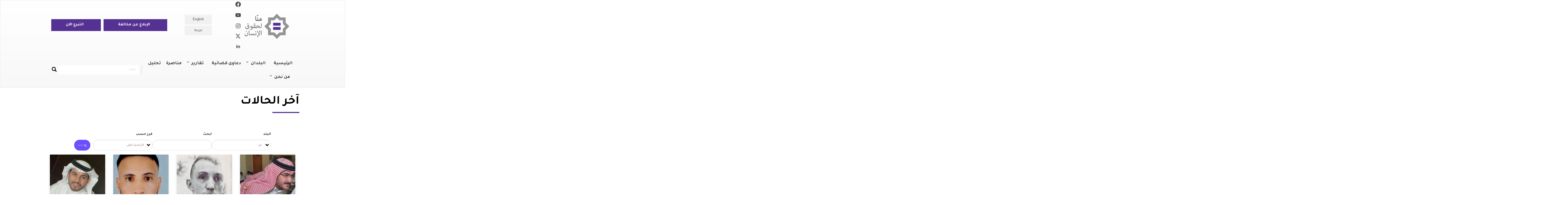

--- FILE ---
content_type: text/html; charset=UTF-8
request_url: https://menarights.org/ar/cases
body_size: 17588
content:


<!-- THEME DEBUG -->
<!-- THEME HOOK: 'html' -->
<!-- FILE NAME SUGGESTIONS:
   ▪️ html--node--23649.html.twig
   ▪️ html--node--%.html.twig
   ▪️ html--node.html.twig
   ✅ html.html.twig
-->
<!-- BEGIN OUTPUT from 'themes/bootstrap/templates/system/html.html.twig' -->
<!DOCTYPE html>
<html  lang="ar" dir="rtl" prefix="og: https://ogp.me/ns#">
  <head>
    <meta charset="utf-8" />
<script async src="https://www.googletagmanager.com/gtag/js?id=UA-133932742-1"></script>
<script>window.dataLayer = window.dataLayer || [];function gtag(){dataLayer.push(arguments)};gtag("js", new Date());gtag("set", "developer_id.dMDhkMT", true);gtag("config", "UA-133932742-1", {"groups":"default","anonymize_ip":true,"page_placeholder":"PLACEHOLDER_page_path","allow_ad_personalization_signals":false});</script>
<link rel="canonical" href="https://menarights.org/ar/cases" />
<link rel="image_src" href="https://menarights.org/sites/default/files/2019-07/MENA-Rights-Group-thumb.png" />
<meta property="og:image" content="https://menarights.org/sites/default/files/2019-07/MENA-Rights-Group-thumb.png" />
<meta name="twitter:card" content="summary_large_image" />
<meta name="twitter:title" content="آخر الحالات | منّا لحقوق الإنسان" />
<meta name="Generator" content="Drupal 10 (https://www.drupal.org)" />
<meta name="MobileOptimized" content="width" />
<meta name="HandheldFriendly" content="true" />
<meta name="viewport" content="width=device-width, initial-scale=1.0" />
<meta http-equiv="x-ua-compatible" content="ie=edge" />
<link rel="icon" href="/sites/default/files/favicon_0.ico" type="image/vnd.microsoft.icon" />
<link rel="alternate" hreflang="en" href="https://menarights.org/en/cases" />
<link rel="alternate" hreflang="ar" href="https://menarights.org/ar/cases" />
<script>window.a2a_config=window.a2a_config||{};a2a_config.callbacks=[];a2a_config.overlays=[];a2a_config.templates={};a2a_config.templates.twitter = {
    text: "${title} via @MENA_Rights ",
url: "${link}"
};</script>

    <title>آخر الحالات | منّا لحقوق الإنسان</title>
    <link rel="stylesheet" media="all" href="/libraries/drupal-superfish/css/superfish.css?t03xtc" />
<link rel="stylesheet" media="all" href="/core/assets/vendor/jquery.ui/themes/base/core.css?t03xtc" />
<link rel="stylesheet" media="all" href="/core/assets/vendor/jquery.ui/themes/base/controlgroup.css?t03xtc" />
<link rel="stylesheet" media="all" href="/core/assets/vendor/jquery.ui/themes/base/checkboxradio.css?t03xtc" />
<link rel="stylesheet" media="all" href="/core/assets/vendor/jquery.ui/themes/base/resizable.css?t03xtc" />
<link rel="stylesheet" media="all" href="/core/assets/vendor/jquery.ui/themes/base/button.css?t03xtc" />
<link rel="stylesheet" media="all" href="/core/assets/vendor/jquery.ui/themes/base/dialog.css?t03xtc" />
<link rel="stylesheet" media="all" href="/core/misc/components/progress.module.css?t03xtc" />
<link rel="stylesheet" media="all" href="/core/misc/components/ajax-progress.module.css?t03xtc" />
<link rel="stylesheet" media="all" href="/core/modules/system/css/components/align.module.css?t03xtc" />
<link rel="stylesheet" media="all" href="/core/modules/system/css/components/fieldgroup.module.css?t03xtc" />
<link rel="stylesheet" media="all" href="/core/modules/system/css/components/container-inline.module.css?t03xtc" />
<link rel="stylesheet" media="all" href="/core/modules/system/css/components/clearfix.module.css?t03xtc" />
<link rel="stylesheet" media="all" href="/core/modules/system/css/components/details.module.css?t03xtc" />
<link rel="stylesheet" media="all" href="/core/modules/system/css/components/hidden.module.css?t03xtc" />
<link rel="stylesheet" media="all" href="/core/modules/system/css/components/item-list.module.css?t03xtc" />
<link rel="stylesheet" media="all" href="/core/modules/system/css/components/js.module.css?t03xtc" />
<link rel="stylesheet" media="all" href="/core/modules/system/css/components/nowrap.module.css?t03xtc" />
<link rel="stylesheet" media="all" href="/core/modules/system/css/components/position-container.module.css?t03xtc" />
<link rel="stylesheet" media="all" href="/core/modules/system/css/components/reset-appearance.module.css?t03xtc" />
<link rel="stylesheet" media="all" href="/core/modules/system/css/components/resize.module.css?t03xtc" />
<link rel="stylesheet" media="all" href="/core/modules/system/css/components/system-status-counter.css?t03xtc" />
<link rel="stylesheet" media="all" href="/core/modules/system/css/components/system-status-report-counters.css?t03xtc" />
<link rel="stylesheet" media="all" href="/core/modules/system/css/components/system-status-report-general-info.css?t03xtc" />
<link rel="stylesheet" media="all" href="/core/modules/system/css/components/tablesort.module.css?t03xtc" />
<link rel="stylesheet" media="all" href="/modules/contrib/blazy/css/blazy.css?t03xtc" />
<link rel="stylesheet" media="all" href="/modules/jquery_ui/assets/vendor/jquery.ui/themes/base/core.css?t03xtc" />
<link rel="stylesheet" media="all" href="/modules/jquery_ui/assets/vendor/jquery.ui/themes/base/draggable.css?t03xtc" />
<link rel="stylesheet" media="all" href="/modules/jquery_ui/assets/vendor/jquery.ui/themes/base/resizable.css?t03xtc" />
<link rel="stylesheet" media="all" href="/core/modules/ckeditor5/css/ckeditor5.dialog.fix.css?t03xtc" />
<link rel="stylesheet" media="all" href="/core/modules/views/css/views.module.css?t03xtc" />
<link rel="stylesheet" media="all" href="/core/assets/vendor/jquery.ui/themes/base/theme.css?t03xtc" />
<link rel="stylesheet" media="all" href="/modules/addtoany/css/addtoany.css?t03xtc" />
<link rel="stylesheet" media="all" href="/modules/better_exposed_filters/css/better_exposed_filters.css?t03xtc" />
<link rel="stylesheet" media="all" href="/modules/calendar/css/calendar.css?t03xtc" />
<link rel="stylesheet" media="all" href="/modules/calendar/css/calendar_multiday.css?t03xtc" />
<link rel="stylesheet" media="all" href="/modules/jquery_ui/assets/vendor/jquery.ui/themes/base/theme.css?t03xtc" />
<link rel="stylesheet" media="all" href="/modules/extlink/css/extlink.css?t03xtc" />
<link rel="stylesheet" media="all" href="https://cdn.jsdelivr.net/npm/entreprise7pro-bootstrap@3.4.5/dist/css/bootstrap.css" integrity="sha256-ELMm3N0LFs70wt2mEb6CfdACbbJQfLmVHKLV/edLhNY=" crossorigin="anonymous" />
<link rel="stylesheet" media="all" href="https://cdn.jsdelivr.net/npm/@unicorn-fail/drupal-bootstrap-styles@0.0.2/dist/3.1.1/7.x-3.x/drupal-bootstrap.css" integrity="sha512-ys0R7vWvMqi0PjJvf7827YdAhjeAfzLA3DHX0gE/sPUYqbN/sxO6JFzZLvc/wazhj5utAy7rECg1qXQKIEZOfA==" crossorigin="anonymous" />
<link rel="stylesheet" media="all" href="https://cdn.jsdelivr.net/npm/@unicorn-fail/drupal-bootstrap-styles@0.0.2/dist/3.1.1/8.x-3.x/drupal-bootstrap.css" integrity="sha512-ixuOBF5SPFLXivQ0U4/J9sQbZ7ZjmBzciWMBNUEudf6sUJ6ph2zwkpFkoUrB0oUy37lxP4byyHasSpA4rZJSKg==" crossorigin="anonymous" />
<link rel="stylesheet" media="all" href="https://cdn.jsdelivr.net/npm/@unicorn-fail/drupal-bootstrap-styles@0.0.2/dist/3.2.0/7.x-3.x/drupal-bootstrap.css" integrity="sha512-MiCziWBODHzeWsTWg4TMsfyWWoMltpBKnf5Pf5QUH9CXKIVeGpEsHZZ4NiWaJdgqpDzU/ahNWaW80U1ZX99eKw==" crossorigin="anonymous" />
<link rel="stylesheet" media="all" href="https://cdn.jsdelivr.net/npm/@unicorn-fail/drupal-bootstrap-styles@0.0.2/dist/3.2.0/8.x-3.x/drupal-bootstrap.css" integrity="sha512-US+XMOdYSqB2lE8RSbDjBb/r6eTTAv7ydpztf8B7hIWSlwvzQDdaAGun5M4a6GRjCz+BIZ6G43l+UolR+gfLFQ==" crossorigin="anonymous" />
<link rel="stylesheet" media="all" href="https://cdn.jsdelivr.net/npm/@unicorn-fail/drupal-bootstrap-styles@0.0.2/dist/3.3.1/7.x-3.x/drupal-bootstrap.css" integrity="sha512-3gQUt+MI1o8v7eEveRmZzYx6fsIUJ6bRfBLMaUTzdmNQ/1vTWLpNPf13Tcrf7gQ9iHy9A9QjXKxRGoXEeiQnPA==" crossorigin="anonymous" />
<link rel="stylesheet" media="all" href="https://cdn.jsdelivr.net/npm/@unicorn-fail/drupal-bootstrap-styles@0.0.2/dist/3.3.1/8.x-3.x/drupal-bootstrap.css" integrity="sha512-AwNfHm/YKv4l+2rhi0JPat+4xVObtH6WDxFpUnGXkkNEds3OSnCNBSL9Ygd/jQj1QkmHgod9F5seqLErhbQ6/Q==" crossorigin="anonymous" />
<link rel="stylesheet" media="all" href="https://cdn.jsdelivr.net/npm/@unicorn-fail/drupal-bootstrap-styles@0.0.2/dist/3.4.0/8.x-3.x/drupal-bootstrap.css" integrity="sha512-j4mdyNbQqqp+6Q/HtootpbGoc2ZX0C/ktbXnauPFEz7A457PB6le79qasOBVcrSrOBtGAm0aVU2SOKFzBl6RhA==" crossorigin="anonymous" />
<link rel="stylesheet" media="all" href="/themes/ak_theme/css/bootstrap.min.css?t03xtc" />
<link rel="stylesheet" media="all" href="/themes/ak_theme/css/bootstrap-theme.min.css?t03xtc" />
<link rel="stylesheet" media="all" href="/themes/ak_theme/css/overrides.min.css?t03xtc" />
<link rel="stylesheet" media="all" href="https://cdnjs.cloudflare.com/ajax/libs/bootstrap-select/1.10.0/css/bootstrap-select.min.css" />
<link rel="stylesheet" media="all" href="https://cdn.jsdelivr.net/bootstrap-social/5.0.0/bootstrap-social.css" />
<link rel="stylesheet" media="all" href="https://cdnjs.cloudflare.com/ajax/libs/flag-icon-css/2.3.1/css/flag-icon.min.css" />
<link rel="stylesheet" media="all" href="https://maxcdn.bootstrapcdn.com/font-awesome/4.6.3/css/font-awesome.min.css" />
<link rel="stylesheet" media="all" href="https://fonts.googleapis.com/css?family=Tajawal:300,400,700&amp;display=swap&amp;subset=arabic" />
<link rel="stylesheet" media="all" href="/themes/ak_theme/css/style.css?t03xtc" />
<link rel="stylesheet" media="print" href="/themes/ak_theme/css/style-print.css?t03xtc" />
<link rel="stylesheet" media="all" href="/themes/ak_theme/css/custom.css?t03xtc" />
<link rel="stylesheet" media="all" href="https://npmcdn.com/leaflet@1.0.0-rc.2/dist/leaflet.css" />
<link rel="stylesheet" media="all" href="https://fonts.googleapis.com/css?family=Roboto" />

    
  </head>
  <body class="path-node page-node-type-page has-glyphicons">
    <a href="#main-content" class="visually-hidden focusable skip-link">
      تجاوز إلى المحتوى الرئيسي
    </a>
    
    

<!-- THEME DEBUG -->
<!-- THEME HOOK: 'off_canvas_page_wrapper' -->
<!-- BEGIN OUTPUT from 'core/modules/system/templates/off-canvas-page-wrapper.html.twig' -->
  <div class="dialog-off-canvas-main-canvas" data-off-canvas-main-canvas>
    

<!-- THEME DEBUG -->
<!-- THEME HOOK: 'page' -->
<!-- FILE NAME SUGGESTIONS:
   ▪️ page--node--23649.html.twig
   ▪️ page--node--%.html.twig
   ▪️ page--node.html.twig
   ✅ page.html.twig
-->
<!-- 💡 BEGIN CUSTOM TEMPLATE OUTPUT from 'themes/ak_theme/templates/page.html.twig' -->

          <header class="navbar navbar-default" id="navbar" role="banner">

      <div class="navbar-header container">
        

<!-- THEME DEBUG -->
<!-- THEME HOOK: 'region' -->
<!-- FILE NAME SUGGESTIONS:
   ✅ region--navigation.html.twig
   ▪️ region.html.twig
-->
<!-- 💡 BEGIN CUSTOM TEMPLATE OUTPUT from 'themes/ak_theme/templates/region--navigation.html.twig' -->

  

<!-- THEME DEBUG -->
<!-- THEME HOOK: 'block' -->
<!-- FILE NAME SUGGESTIONS:
   ▪️ block--ak-theme-branding.html.twig
   ✅ block--system-branding-block.html.twig
   ▪️ block--system.html.twig
   ▪️ block.html.twig
-->
<!-- 💡 BEGIN CUSTOM TEMPLATE OUTPUT from 'themes/ak_theme/templates/block--system-branding-block.html.twig' -->
<div class="col-md-3 text-center logo-and-social"  id="block-ak-theme-branding">
        <a class="logo navbar-btn" href="/ar" title="الرئيسية" rel="home">
                <img src="/themes/ak_theme/logo-ar.png" alt="الرئيسية" />
            </a>
    <div>

        <div class="mrg-social-icons">
            <a href="https://www.facebook.com/MENA-Rights-Group-2340817392637019/">
                <svg xmlns="http://www.w3.org/2000/svg" width="20" height="20" fill="currentColor"
                    class="bi bi-facebook" viewBox="0 0 16 16">
                    <path
                        d="M16 8.049c0-4.446-3.582-8.05-8-8.05C3.58 0-.002 3.603-.002 8.05c0 4.017 2.926 7.347 6.75 7.951v-5.625h-2.03V8.05H6.75V6.275c0-2.017 1.195-3.131 3.022-3.131.876 0 1.791.157 1.791.157v1.98h-1.009c-.993 0-1.303.621-1.303 1.258v1.51h2.218l-.354 2.326H9.25V16c3.824-.604 6.75-3.934 6.75-7.951z">
                    </path>
                </svg>
            </a>


            <a href="https://www.youtube.com/channel/UC26ieVXOTwd8mzZrO19JB5w?view_as=subscriber">
                <svg class="w-6 h-6 text-gray-800 dark:text-white" aria-hidden="true" xmlns="http://www.w3.org/2000/svg" width="24" height="24" fill="currentColor" viewBox="0 0 24 24">
                    <path fill-rule="evenodd" d="M21.7 8.037a4.26 4.26 0 0 0-.789-1.964 2.84 2.84 0 0 0-1.984-.839c-2.767-.2-6.926-.2-6.926-.2s-4.157 0-6.928.2a2.836 2.836 0 0 0-1.983.839 4.225 4.225 0 0 0-.79 1.965 30.146 30.146 0 0 0-.2 3.206v1.5a30.12 30.12 0 0 0 .2 3.206c.094.712.364 1.39.784 1.972.604.536 1.38.837 2.187.848 1.583.151 6.731.2 6.731.2s4.161 0 6.928-.2a2.844 2.844 0 0 0 1.985-.84 4.27 4.27 0 0 0 .787-1.965 30.12 30.12 0 0 0 .2-3.206v-1.516a30.672 30.672 0 0 0-.202-3.206Zm-11.692 6.554v-5.62l5.4 2.819-5.4 2.801Z" clip-rule="evenodd"/>
                </svg>

            </a>
            <br />

            <a href="https://www.instagram.com/menarightsgroup/">
                <svg xmlns="http://www.w3.org/2000/svg" width="20" height="20" fill="currentColor"
                    class="bi bi-instagram" viewBox="0 0 448 512">
                    <path
                        d="M224.1 141c-63.6 0-114.9 51.3-114.9 114.9s51.3 114.9 114.9 114.9S339 319.5 339 255.9 287.7 141 224.1 141zm0 189.6c-41.1 0-74.7-33.5-74.7-74.7s33.5-74.7 74.7-74.7 74.7 33.5 74.7 74.7-33.6 74.7-74.7 74.7zm146.4-194.3c0 14.9-12 26.8-26.8 26.8-14.9 0-26.8-12-26.8-26.8s12-26.8 26.8-26.8 26.8 12 26.8 26.8zm76.1 27.2c-1.7-35.9-9.9-67.7-36.2-93.9-26.2-26.2-58-34.4-93.9-36.2-37-2.1-147.9-2.1-184.9 0-35.8 1.7-67.6 9.9-93.9 36.1s-34.4 58-36.2 93.9c-2.1 37-2.1 147.9 0 184.9 1.7 35.9 9.9 67.7 36.2 93.9s58 34.4 93.9 36.2c37 2.1 147.9 2.1 184.9 0 35.9-1.7 67.7-9.9 93.9-36.2 26.2-26.2 34.4-58 36.2-93.9 2.1-37 2.1-147.8 0-184.8zM398.8 388c-7.8 19.6-22.9 34.7-42.6 42.6-29.5 11.7-99.5 9-132.1 9s-102.7 2.6-132.1-9c-19.6-7.8-34.7-22.9-42.6-42.6-11.7-29.5-9-99.5-9-132.1s-2.6-102.7 9-132.1c7.8-19.6 22.9-34.7 42.6-42.6 29.5-11.7 99.5-9 132.1-9s102.7-2.6 132.1 9c19.6 7.8 34.7 22.9 42.6 42.6 11.7 29.5 9 99.5 9 132.1s2.7 102.7-9 132.1z" />
                </svg>
            </a>

            <a href="https://twitter.com/MENA_Rights">
                <svg class="w-6 h-6 text-gray-800 dark:text-white" aria-hidden="true" xmlns="http://www.w3.org/2000/svg"
                     width="20" height="20" fill="currentColor" viewBox="0 0 24 24">
                    <path
                            d="M13.795 10.533 20.68 2h-3.073l-5.255 6.517L7.69 2H1l7.806 10.91L1.47 22h3.074l5.705-7.07L15.31 22H22l-8.205-11.467Zm-2.38 2.95L9.97 11.464 4.36 3.627h2.31l4.528 6.317 1.443 2.02 6.018 8.409h-2.31l-4.934-6.89Z" />
                </svg>

                </svg>
            </a>

            <a href="https://www.linkedin.com/company/mena-rights-group">
                <svg class="w-6 h-6 text-gray-800 dark:text-white" aria-hidden="true" xmlns="http://www.w3.org/2000/svg"
                    width="20" height="20" fill="currentColor" viewBox="0 0 24 24">
                    <path fill-rule="evenodd"
                        d="M12.51 8.796v1.697a3.738 3.738 0 0 1 3.288-1.684c3.455 0 4.202 2.16 4.202 4.97V19.5h-3.2v-5.072c0-1.21-.244-2.766-2.128-2.766-1.827 0-2.139 1.317-2.139 2.676V19.5h-3.19V8.796h3.168ZM7.2 6.106a1.61 1.61 0 0 1-.988 1.483 1.595 1.595 0 0 1-1.743-.348A1.607 1.607 0 0 1 5.6 4.5a1.601 1.601 0 0 1 1.6 1.606Z"
                        clip-rule="evenodd" />
                    <path d="M7.2 8.809H4V19.5h3.2V8.809Z" />
                </svg>

            </a>


        </div>

    </div>
            </div>

<div class="col-md-3">
    
<!-- END CUSTOM TEMPLATE OUTPUT from 'themes/ak_theme/templates/block--system-branding-block.html.twig' -->



<!-- THEME DEBUG -->
<!-- THEME HOOK: 'block' -->
<!-- FILE NAME SUGGESTIONS:
   ▪️ block--languageswitcher-3.html.twig
   ▪️ block--language-block--language-interface.html.twig
   ▪️ block--language-block.html.twig
   ▪️ block--language.html.twig
   ✅ block.html.twig
-->
<!-- BEGIN OUTPUT from 'themes/bootstrap/templates/block/block.html.twig' -->
<section class="language-switcher-language-url block block-language block-language-blocklanguage-interface clearfix" id="block-languageswitcher-3" role="navigation">
  
    

      

<!-- THEME DEBUG -->
<!-- THEME HOOK: 'links__language_block' -->
<!-- FILE NAME SUGGESTIONS:
   ▪️ links--language-block.html.twig
   ▪️ links--language-block.html.twig
   ✅ links.html.twig
-->
<!-- BEGIN OUTPUT from 'themes/bootstrap/templates/system/links.html.twig' -->
<ul class="links list-inline text-center"><li hreflang="en" data-drupal-link-system-path="node/23649" class="en"><a href="/en/cases" class="language-link" hreflang="en" data-drupal-link-system-path="node/23649">English</a></li><li hreflang="ar" data-drupal-link-system-path="node/23649" class="ar is-active" aria-current="page"><a href="/ar/cases" class="language-link is-active" hreflang="ar" data-drupal-link-system-path="node/23649" aria-current="page">عربية</a></li></ul>
<!-- END OUTPUT from 'themes/bootstrap/templates/system/links.html.twig' -->


  </section>


<!-- END OUTPUT from 'themes/bootstrap/templates/block/block.html.twig' -->


</div>

<div class="col-md-6">
  <section id="block-headerrightlink">
          <div class="maintop ar">
        <ul>
          <li>
            <a href="http://menarights.org/ar/contact/need_help">
              <div class="align-middle ak-label">
                الإبلاغ عن مخالفة
              </div>
            </a>
          </li>
          <li>
            <a href="http://menarights.org/ar/support-us">
              <div class="align-middle ak-label">
                التبرع الآن
              </div>
            </a>
          </li>
        </ul>
      </div>
      </section>
</div>

<!-- END CUSTOM TEMPLATE OUTPUT from 'themes/ak_theme/templates/region--navigation.html.twig' -->


      </div>
      <div class="container">
        <div class="navbar-collapse">
          

<!-- THEME DEBUG -->
<!-- THEME HOOK: 'block' -->
<!-- FILE NAME SUGGESTIONS:
   ▪️ block--mainnavigation.html.twig
   ▪️ block--superfish--main.html.twig
   ▪️ block--superfish.html.twig
   ✅ block.html.twig
-->
<!-- BEGIN OUTPUT from 'themes/bootstrap/templates/block/block.html.twig' -->
<section id="block-mainnavigation" class="block block-superfish block-superfishmain clearfix">
  
    

      

<!-- THEME DEBUG -->
<!-- THEME HOOK: 'superfish' -->
<!-- BEGIN OUTPUT from 'modules/superfish/templates/superfish.html.twig' -->

<ul id="superfish-main" class="menu sf-menu sf-main sf-horizontal sf-style-none rtl" role="menu" aria-label="القائمة">
  

<!-- THEME DEBUG -->
<!-- THEME HOOK: 'superfish_menu_items' -->
<!-- BEGIN OUTPUT from 'modules/superfish/templates/superfish-menu-items.html.twig' -->


  
  <li id="main-standardfront-page" class="sf-depth-1 sf-no-children" role="none">
              <a href="/ar" class="sf-depth-1" role="menuitem">الرئيسية</a>
                      </li>


            
  <li id="main-menu-link-contente30d8dc3-603c-4085-8752-503183b94977" class="sf-depth-1 menuparent  menuparent" role="none">
              <a href="#nolink" class="sf-depth-1 menuparent" role="menuitem" aria-haspopup="true" aria-expanded="false">البلدان</a>
                  <ul role="menu">      

<!-- THEME DEBUG -->
<!-- THEME HOOK: 'superfish_menu_items' -->
<!-- BEGIN OUTPUT from 'modules/superfish/templates/superfish-menu-items.html.twig' -->


  
  <li id="main-menu-link-content4b852cd5-642c-4989-afe0-50f52bee35bc" class="sf-depth-2 sf-no-children" role="none">
              <a href="/ar/countries/algeria" class="sf-depth-2" role="menuitem">الجزائر</a>
                      </li>


  
  <li id="main-menu-link-contente8431779-0708-46e2-8ccd-f09e4a629d49" class="sf-depth-2 sf-no-children" role="none">
              <a href="/ar/countries/bahrain" class="sf-depth-2" role="menuitem">البحرين</a>
                      </li>


  
  <li id="main-menu-link-contentb8c83df7-9fe6-4d68-9666-b7c2a55a94c3" class="sf-depth-2 sf-no-children" role="none">
              <a href="/ar/countries/comoros" class="sf-depth-2" role="menuitem">جزر القمر</a>
                      </li>


  
  <li id="main-menu-link-content6233baf1-f095-47a6-84c3-eb85c2a7ca0d" class="sf-depth-2 sf-no-children" role="none">
              <a href="/ar/countries/djibouti" class="sf-depth-2" role="menuitem">جيبوتي</a>
                      </li>


  
  <li id="main-menu-link-content3316898e-7cdb-4ef8-8847-aefdb0af070f" class="sf-depth-2 sf-no-children" role="none">
              <a href="/ar/countries/egypt" class="sf-depth-2" role="menuitem">مصر</a>
                      </li>


  
  <li id="main-menu-link-contentf0a0b8c2-e883-4419-af62-da2ad3a07305" class="sf-depth-2 sf-no-children" role="none">
              <a href="/ar/countries/iraq" class="sf-depth-2" role="menuitem">العراق</a>
                      </li>


  
  <li id="main-menu-link-contentf408e43f-7519-4132-9d1c-6cb258d899c3" class="sf-depth-2 sf-no-children" role="none">
              <a href="/ar/countries/jordan" class="sf-depth-2" role="menuitem">الأردن</a>
                      </li>


  
  <li id="main-menu-link-content301b9aee-1568-466a-ad51-b8c314db9599" class="sf-depth-2 sf-no-children" role="none">
              <a href="/ar/countries/kuwait" class="sf-depth-2" role="menuitem">الكويت</a>
                      </li>


  
  <li id="main-menu-link-content49004064-20ab-4cb7-8bdf-776b0d951055" class="sf-depth-2 sf-no-children" role="none">
              <a href="/ar/countries/lebanon" class="sf-depth-2" role="menuitem">لبنان</a>
                      </li>


  
  <li id="main-menu-link-content38951779-e8d3-41b7-817c-eb4ce12e5e8e" class="sf-depth-2 sf-no-children" role="none">
              <a href="/ar/countries/libya" class="sf-depth-2" role="menuitem">ليبيا</a>
                      </li>


  
  <li id="main-menu-link-contentf1038448-b8b0-4d88-b3e1-2ef4709224fd" class="sf-depth-2 sf-no-children" role="none">
              <a href="/ar/countries/mauritania" class="sf-depth-2" role="menuitem">موريتانيا</a>
                      </li>


  
  <li id="main-menu-link-contentb60e7554-cfbe-43cf-b958-2f47ea21e78d" class="sf-depth-2 sf-no-children" role="none">
              <a href="/ar/countries/morocco" class="sf-depth-2" role="menuitem">المغرب</a>
                      </li>


  
  <li id="main-menu-link-content6434322d-7d4f-480a-9c1b-9385eba361c3" class="sf-depth-2 sf-no-children" role="none">
              <a href="/ar/countries/oman" class="sf-depth-2" role="menuitem">عمان</a>
                      </li>


  
  <li id="main-menu-link-contentd583ef22-cfe0-4c74-b656-88145f302a44" class="sf-depth-2 sf-no-children" role="none">
              <a href="/ar/countries/palestine-israel" class="sf-depth-2" role="menuitem">فلسطين</a>
                      </li>


  
  <li id="main-menu-link-content32f02325-b177-4e8f-9a69-0450a62e90e4" class="sf-depth-2 sf-no-children" role="none">
              <a href="/ar/countries/qatar" class="sf-depth-2" role="menuitem">قطر</a>
                      </li>


  
  <li id="main-menu-link-content2c5bc85b-e659-47c2-88cb-185c76a0faf3" class="sf-depth-2 sf-no-children" role="none">
              <a href="/ar/countries/saudi-arabia" class="sf-depth-2" role="menuitem">السعودية</a>
                      </li>


  
  <li id="main-menu-link-content3a0c9f61-e7c3-46da-88b7-4112aaf27080" class="sf-depth-2 sf-no-children" role="none">
              <a href="/ar/countries/sudan" class="sf-depth-2" role="menuitem">السودان</a>
                      </li>


  
  <li id="main-menu-link-content03202d1e-003a-413d-8874-47308252f489" class="sf-depth-2 sf-no-children" role="none">
              <a href="/ar/countries/syria" class="sf-depth-2" role="menuitem">سوريا</a>
                      </li>


  
  <li id="main-menu-link-contenta43742b1-8623-4995-87bc-936d8aca71db" class="sf-depth-2 sf-no-children" role="none">
              <a href="/ar/countries/tunisia" class="sf-depth-2" role="menuitem">تونس</a>
                      </li>


  
  <li id="main-menu-link-content9cc7e589-fbe1-48b1-8077-997629ee19a3" class="sf-depth-2 sf-no-children" role="none">
              <a href="/ar/countries/united-arab-emirates" class="sf-depth-2" role="menuitem">الإمارات</a>
                      </li>


  
  <li id="main-menu-link-content7a3c6690-bb92-4c2c-85be-67c762ef2ab6" class="sf-depth-2 sf-no-children" role="none">
              <a href="/ar/countries/yemen" class="sf-depth-2" role="menuitem">اليمن</a>
                      </li>


<!-- END OUTPUT from 'modules/superfish/templates/superfish-menu-items.html.twig' -->


      </ul>              </li>


  
  <li id="main-menu-link-contentab9f3aa1-87b8-4543-9208-56a59ca71335" class="active-trail sf-depth-1 sf-no-children  menuparent" role="none">
              <a href="/ar/cases" class="is-active sf-depth-1" role="menuitem">دعاوى قضائية</a>
                      </li>


            
  <li id="main-menu-link-content66163578-9df8-48ae-8bc5-f1a99fc8d099" class="sf-depth-1 menuparent  menuparent" role="none">
              <a href="" class="sf-depth-1 menuparent" role="menuitem" aria-haspopup="true" aria-expanded="false">تقارير</a>
                  <ul role="menu">      

<!-- THEME DEBUG -->
<!-- THEME HOOK: 'superfish_menu_items' -->
<!-- BEGIN OUTPUT from 'modules/superfish/templates/superfish-menu-items.html.twig' -->


  
  <li id="main-menu-link-content96c653d2-421b-4ff6-a610-51cf283675d4" class="sf-depth-2 sf-no-children" role="none">
              <a href="/ar/annual-reports" class="sf-depth-2" role="menuitem">التقارير السنوية</a>
                      </li>


  
  <li id="main-menu-link-contentb9b9e64f-6359-4cfe-8b29-6b7ea037da32" class="sf-depth-2 sf-no-children" role="none">
              <a href="/ar/reports" class="sf-depth-2" role="menuitem">التقارير</a>
                      </li>


<!-- END OUTPUT from 'modules/superfish/templates/superfish-menu-items.html.twig' -->


      </ul>              </li>


  
  <li id="main-menu-link-contentc10eec28-7a50-41e5-ab6f-cb6718739eba" class="sf-depth-1 sf-no-children  menuparent" role="none">
              <a href="/ar/advocacy" class="sf-depth-1" role="menuitem">مناصرة</a>
                      </li>


  
  <li id="main-menu-link-content7bf3cd69-428a-47e7-91cd-51da42162df6" class="sf-depth-1 sf-no-children  menuparent" role="none">
              <a href="/ar/analysis" class="sf-depth-1" role="menuitem">تحليل</a>
                      </li>


            
  <li id="main-menu-link-contentbda17588-94b0-4b91-a751-5544d85678c0" class="sf-depth-1 menuparent  menuparent" role="none">
              <a href="#nolink" class="sf-depth-1 menuparent" role="menuitem" aria-haspopup="true" aria-expanded="false">من نحن</a>
                  <ul role="menu">      

<!-- THEME DEBUG -->
<!-- THEME HOOK: 'superfish_menu_items' -->
<!-- BEGIN OUTPUT from 'modules/superfish/templates/superfish-menu-items.html.twig' -->


  
  <li id="main-menu-link-content879a7c59-63c8-4662-a40b-9c92aa4b2fff" class="sf-depth-2 sf-no-children" role="none">
              <a href="/ar/node/6" class="sf-depth-2" role="menuitem">عن المنظمة</a>
                      </li>


  
  <li id="main-menu-link-contentc8f7aa75-48ca-4e44-bcfb-7e73a1643cde" class="sf-depth-2 sf-no-children" role="none">
              <a href="/ar/node/6844" class="sf-depth-2" role="menuitem">عملنا</a>
                      </li>


  
  <li id="main-menu-link-content81ee551b-9f56-4212-abcb-81ddd659a390" class="sf-depth-2 sf-no-children" role="none">
              <a href="/ar/node/24082" class="sf-depth-2" role="menuitem">فريقنا</a>
                      </li>


  
  <li id="main-menu-link-content5dbff798-2a7d-4878-9ee9-e7ac0e33d59d" class="sf-depth-2 sf-no-children" role="none">
              <a href="/ar/node/6863" class="sf-depth-2" role="menuitem">شواغر</a>
                      </li>


  
  <li id="main-menu-link-contentb7751e9f-c05f-48bf-901f-7e876bed7fc9" class="sf-depth-2 sf-no-children" role="none">
              <a href="/ar/contact-us" class="sf-depth-2" role="menuitem">اتصل بنا</a>
                      </li>


<!-- END OUTPUT from 'modules/superfish/templates/superfish-menu-items.html.twig' -->


      </ul>              </li>


<!-- END OUTPUT from 'modules/superfish/templates/superfish-menu-items.html.twig' -->


</ul>

<!-- END OUTPUT from 'modules/superfish/templates/superfish.html.twig' -->


  </section>


<!-- END OUTPUT from 'themes/bootstrap/templates/block/block.html.twig' -->


          

<!-- THEME DEBUG -->
<!-- THEME HOOK: 'block' -->
<!-- FILE NAME SUGGESTIONS:
   ▪️ block--ak-theme-search.html.twig
   ▪️ block--search-form-block.html.twig
   ✅ block--search.html.twig
   ▪️ block.html.twig
-->
<!-- BEGIN OUTPUT from 'themes/bootstrap/templates/block/block--search.html.twig' -->
<div class="search-block-form navigation_search block block-search block-search-form-block" data-drupal-selector="search-block-form" id="block-ak-theme-search" role="search">
  
      <h2 class="visually-hidden">Rechercher</h2>
    
      

<!-- THEME DEBUG -->
<!-- THEME HOOK: 'form' -->
<!-- BEGIN OUTPUT from 'core/modules/system/templates/form.html.twig' -->
<form action="/ar/search/node" method="get" id="search-block-form" accept-charset="UTF-8">
  

<!-- THEME DEBUG -->
<!-- THEME HOOK: 'form_element' -->
<!-- BEGIN OUTPUT from 'themes/bootstrap/templates/input/form-element.html.twig' -->
<div class="form-item js-form-item form-type-search js-form-type-search form-item-keys js-form-item-keys form-no-label form-group">
      

<!-- THEME DEBUG -->
<!-- THEME HOOK: 'form_element_label' -->
<!-- BEGIN OUTPUT from 'themes/bootstrap/templates/input/form-element-label.html.twig' -->
<label for="edit-keys" class="control-label sr-only">بحث</label>
<!-- END OUTPUT from 'themes/bootstrap/templates/input/form-element-label.html.twig' -->


  
  
  

<!-- THEME DEBUG -->
<!-- THEME HOOK: 'input__search' -->
<!-- FILE NAME SUGGESTIONS:
   ▪️ input--search.html.twig
   ▪️ input--form-control--search.html.twig
   ✅ input--form-control.html.twig
   ▪️ input.html.twig
-->
<!-- BEGIN OUTPUT from 'themes/bootstrap/templates/input/input--form-control.html.twig' -->
<div class="input-group"><input title="أدخل العبارات التي تريد البحث عنها." data-drupal-selector="edit-keys" class="form-search form-control" placeholder="بحث" type="search" id="edit-keys" name="keys" value="" size="15" maxlength="128" data-toggle="tooltip" /><span class="input-group-btn"><!-- THEME DEBUG --><!-- THEME HOOK: 'input__submit' --><!-- FILE NAME SUGGESTIONS:
   ▪️ input--submit.html.twig
   ▪️ input--button--submit.html.twig
   ✅ input--button.html.twig
   ▪️ input.html.twig
--><!-- BEGIN OUTPUT from 'themes/bootstrap/templates/input/input--button.html.twig' --><button type="submit" value="بحث" class="button js-form-submit form-submit btn-primary btn icon-only"><span class="sr-only">بحث</span><span class="icon glyphicon glyphicon-search" aria-hidden="true"></span></button><!-- END OUTPUT from 'themes/bootstrap/templates/input/input--button.html.twig' --></span></div>
<!-- END OUTPUT from 'themes/bootstrap/templates/input/input--form-control.html.twig' -->



  
  
  </div>

<!-- END OUTPUT from 'themes/bootstrap/templates/input/form-element.html.twig' -->



<!-- THEME DEBUG -->
<!-- THEME HOOK: 'container' -->
<!-- BEGIN OUTPUT from 'themes/bootstrap/templates/system/container.html.twig' -->
<div class="form-actions form-group js-form-wrapper form-wrapper" data-drupal-selector="edit-actions" id="edit-actions"></div>

<!-- END OUTPUT from 'themes/bootstrap/templates/system/container.html.twig' -->


</form>

<!-- END OUTPUT from 'core/modules/system/templates/form.html.twig' -->


  </div>

<!-- END OUTPUT from 'themes/bootstrap/templates/block/block--search.html.twig' -->


        </div>
      </div>

    </header>
  
<div role="main" class="main-container js-quickedit-main-content">

                      <div class="container" role="heading">
          

<!-- THEME DEBUG -->
<!-- THEME HOOK: 'region' -->
<!-- FILE NAME SUGGESTIONS:
   ▪️ region--header.html.twig
   ✅ region.html.twig
-->
<!-- BEGIN OUTPUT from 'themes/bootstrap/templates/system/region.html.twig' -->
  <div class="region region-header">
    

<!-- THEME DEBUG -->
<!-- THEME HOOK: 'block' -->
<!-- FILE NAME SUGGESTIONS:
   ▪️ block--ak-theme-breadcrumbs.html.twig
   ▪️ block--system-breadcrumb-block.html.twig
   ✅ block--system.html.twig
   ▪️ block.html.twig
-->
<!-- BEGIN OUTPUT from 'themes/bootstrap/templates/block/block--system.html.twig' -->
  

<!-- THEME DEBUG -->
<!-- THEME HOOK: 'breadcrumb' -->
<!-- 💡 BEGIN CUSTOM TEMPLATE OUTPUT from 'themes/ak_theme/templates/breadcrumb.html.twig' -->
 
<!-- END CUSTOM TEMPLATE OUTPUT from 'themes/ak_theme/templates/breadcrumb.html.twig' -->



<!-- END OUTPUT from 'themes/bootstrap/templates/block/block--system.html.twig' -->



<!-- THEME DEBUG -->
<!-- THEME HOOK: 'block' -->
<!-- FILE NAME SUGGESTIONS:
   ▪️ block--ak-theme-messages.html.twig
   ✅ block--system-messages-block.html.twig
   ▪️ block--system.html.twig
   ▪️ block.html.twig
-->
<!-- BEGIN OUTPUT from 'core/modules/system/templates/block--system-messages-block.html.twig' -->
<div data-drupal-messages-fallback class="hidden"></div>

<!-- END OUTPUT from 'core/modules/system/templates/block--system-messages-block.html.twig' -->



<!-- THEME DEBUG -->
<!-- THEME HOOK: 'block' -->
<!-- FILE NAME SUGGESTIONS:
   ▪️ block--ak-theme-page-title.html.twig
   ✅ block--page-title-block.html.twig
   ▪️ block--core.html.twig
   ▪️ block.html.twig
-->
<!-- BEGIN OUTPUT from 'themes/bootstrap/templates/block/block--page-title-block.html.twig' -->
  

<!-- THEME DEBUG -->
<!-- THEME HOOK: 'page_title' -->
<!-- BEGIN OUTPUT from 'themes/bootstrap/templates/system/page-title.html.twig' -->
  <h1 class="page-header">

<!-- THEME DEBUG -->
<!-- THEME HOOK: 'field' -->
<!-- FILE NAME SUGGESTIONS:
   ▪️ field--node--title--page.html.twig
   ✅ field--node--title.html.twig
   ▪️ field--node--page.html.twig
   ▪️ field--title.html.twig
   ▪️ field--string.html.twig
   ▪️ field.html.twig
-->
<!-- BEGIN OUTPUT from 'core/modules/node/templates/field--node--title.html.twig' -->

<span>آخر الحالات </span>

<!-- END OUTPUT from 'core/modules/node/templates/field--node--title.html.twig' -->

</h1>

<!-- END OUTPUT from 'themes/bootstrap/templates/system/page-title.html.twig' -->



<!-- END OUTPUT from 'themes/bootstrap/templates/block/block--page-title-block.html.twig' -->


  </div>

<!-- END OUTPUT from 'themes/bootstrap/templates/system/region.html.twig' -->


        </div>
          
        
        
            <section class="container"  class="col-sm-12">

            
            
            
                              

<!-- THEME DEBUG -->
<!-- THEME HOOK: 'region' -->
<!-- FILE NAME SUGGESTIONS:
   ▪️ region--help.html.twig
   ✅ region.html.twig
-->
<!-- BEGIN OUTPUT from 'themes/bootstrap/templates/system/region.html.twig' -->

<!-- END OUTPUT from 'themes/bootstrap/templates/system/region.html.twig' -->


              
                    <a id="main-content"></a>
        

<!-- THEME DEBUG -->
<!-- THEME HOOK: 'region' -->
<!-- FILE NAME SUGGESTIONS:
   ▪️ region--content.html.twig
   ✅ region.html.twig
-->
<!-- BEGIN OUTPUT from 'themes/bootstrap/templates/system/region.html.twig' -->
  <div class="region region-content">
    

<!-- THEME DEBUG -->
<!-- THEME HOOK: 'block' -->
<!-- FILE NAME SUGGESTIONS:
   ▪️ block--ak-theme-content.html.twig
   ▪️ block--system-main-block.html.twig
   ✅ block--system.html.twig
   ▪️ block.html.twig
-->
<!-- BEGIN OUTPUT from 'themes/bootstrap/templates/block/block--system.html.twig' -->
  

<!-- THEME DEBUG -->
<!-- THEME HOOK: 'node' -->
<!-- FILE NAME SUGGESTIONS:
   ▪️ node--23649--full.html.twig
   ▪️ node--23649.html.twig
   ▪️ node--page--full.html.twig
   ▪️ node--page.html.twig
   ▪️ node--full.html.twig
   ✅ node.html.twig
-->
<!-- BEGIN OUTPUT from 'themes/bootstrap/templates/node/node.html.twig' -->

<article data-history-node-id="23649" class="page full clearfix">

  
    

  
  <div class="content">
    

<!-- THEME DEBUG -->
<!-- THEME HOOK: 'links__node' -->
<!-- FILE NAME SUGGESTIONS:
   ▪️ links--node.html.twig
   ✅ links.html.twig
-->
<!-- BEGIN OUTPUT from 'themes/bootstrap/templates/system/links.html.twig' -->

<!-- END OUTPUT from 'themes/bootstrap/templates/system/links.html.twig' -->


  </div>

</article>

<!-- END OUTPUT from 'themes/bootstrap/templates/node/node.html.twig' -->



<!-- END OUTPUT from 'themes/bootstrap/templates/block/block--system.html.twig' -->



<!-- THEME DEBUG -->
<!-- THEME HOOK: 'block' -->
<!-- FILE NAME SUGGESTIONS:
   ▪️ block--views-block--cases-final-block-1.html.twig
   ▪️ block--views-block.html.twig
   ▪️ block--views.html.twig
   ✅ block.html.twig
-->
<!-- BEGIN OUTPUT from 'themes/bootstrap/templates/block/block.html.twig' -->
<section class="views-element-container block block-views block-views-blockcases-final-block-1 clearfix" id="block-views-block-cases-final-block-1">
  
    

      

<!-- THEME DEBUG -->
<!-- THEME HOOK: 'container' -->
<!-- BEGIN OUTPUT from 'themes/bootstrap/templates/system/container.html.twig' -->
<div class="form-group">

<!-- THEME DEBUG -->
<!-- THEME HOOK: 'views_view' -->
<!-- BEGIN OUTPUT from 'themes/bootstrap/templates/views/views-view.html.twig' -->
<div class="latest container-fluid view view-cases-final view-id-cases_final view-display-id-block_1 js-view-dom-id-3dc8a99fa469040da0c3e35be9a4d1a854d7b2a1a7097235717a7f1d390079ff">
  
    
        <div class="view-filters form-group">
      

<!-- THEME DEBUG -->
<!-- THEME HOOK: 'form' -->
<!-- BEGIN OUTPUT from 'core/modules/system/templates/form.html.twig' -->
<form class="views-exposed-form bef-exposed-form" data-bef-auto-submit-full-form="" data-bef-auto-submit="" data-bef-auto-submit-delay="500" data-drupal-selector="views-exposed-form-cases-final-block-1" action="/ar/cases-test" method="get" id="views-exposed-form-cases-final-block-1" accept-charset="UTF-8">
  

<!-- THEME DEBUG -->
<!-- THEME HOOK: 'views_exposed_form' -->
<!-- BEGIN OUTPUT from 'themes/bootstrap/templates/views/views-exposed-form.html.twig' -->
<div class="form--inline form-inline clearfix">
  

<!-- THEME DEBUG -->
<!-- THEME HOOK: 'form_element' -->
<!-- FILE NAME SUGGESTIONS:
   ▪️ form-element--cases-final--block-1.html.twig
   ▪️ form-element--cases-final.html.twig
   ✅ form-element.html.twig
-->
<!-- BEGIN OUTPUT from 'themes/bootstrap/templates/input/form-element.html.twig' -->
<div class="form-item js-form-item form-type-select js-form-type-select form-item-field-country-target-id js-form-item-field-country-target-id form-group">
      

<!-- THEME DEBUG -->
<!-- THEME HOOK: 'form_element_label' -->
<!-- BEGIN OUTPUT from 'themes/bootstrap/templates/input/form-element-label.html.twig' -->
<label for="edit-field-country-target-id" class="control-label">البلد</label>
<!-- END OUTPUT from 'themes/bootstrap/templates/input/form-element-label.html.twig' -->


  
  
  

<!-- THEME DEBUG -->
<!-- THEME HOOK: 'select' -->
<!-- BEGIN OUTPUT from 'themes/bootstrap/templates/input/select.html.twig' -->
<div class="select-wrapper"><select data-drupal-selector="edit-field-country-target-id" class="form-select form-control" id="edit-field-country-target-id" name="field_country_target_id"><option
            value="All" selected="selected">- Any -</option><option
            value="1">الجزائر</option><option
            value="3">البحرين</option><option
            value="66">جزر القمر‎</option><option
            value="4">جيبوتي</option><option
            value="5">مصر</option><option
            value="6">العراق</option><option
            value="25">الأردن</option><option
            value="20">الكويت</option><option
            value="26">لبنان</option><option
            value="30">ليبيا</option><option
            value="31">موريتانيا</option><option
            value="19">المغرب</option><option
            value="21">سلطنة عمان</option><option
            value="27">فلسطين</option><option
            value="22">دولة قطر</option><option
            value="2">المملكة العربية السعودية</option><option
            value="29">السودان</option><option
            value="28">سوريا</option><option
            value="32">تونس</option><option
            value="23">الإمارات العربية المتحدة</option><option
            value="24">اليمن</option></select></div>
<!-- END OUTPUT from 'themes/bootstrap/templates/input/select.html.twig' -->



  
  
  </div>

<!-- END OUTPUT from 'themes/bootstrap/templates/input/form-element.html.twig' -->



<!-- THEME DEBUG -->
<!-- THEME HOOK: 'form_element' -->
<!-- FILE NAME SUGGESTIONS:
   ▪️ form-element--cases-final--block-1.html.twig
   ▪️ form-element--cases-final.html.twig
   ✅ form-element.html.twig
-->
<!-- BEGIN OUTPUT from 'themes/bootstrap/templates/input/form-element.html.twig' -->
<div class="form-item js-form-item form-type-textfield js-form-type-textfield form-item-keys js-form-item-keys form-group">
      

<!-- THEME DEBUG -->
<!-- THEME HOOK: 'form_element_label' -->
<!-- BEGIN OUTPUT from 'themes/bootstrap/templates/input/form-element-label.html.twig' -->
<label for="edit-keys" class="control-label">ابحث</label>
<!-- END OUTPUT from 'themes/bootstrap/templates/input/form-element-label.html.twig' -->


  
  
  

<!-- THEME DEBUG -->
<!-- THEME HOOK: 'input__textfield' -->
<!-- FILE NAME SUGGESTIONS:
   ▪️ input--textfield.html.twig
   ▪️ input--form-control--textfield.html.twig
   ✅ input--form-control.html.twig
   ▪️ input.html.twig
-->
<!-- BEGIN OUTPUT from 'themes/bootstrap/templates/input/input--form-control.html.twig' -->
<input title="كلمات البحث" data-drupal-selector="edit-keys" class="form-text form-control" type="text" id="edit-keys" name="keys" value="" size="15" maxlength="128" />
<!-- END OUTPUT from 'themes/bootstrap/templates/input/input--form-control.html.twig' -->



  
  
  </div>

<!-- END OUTPUT from 'themes/bootstrap/templates/input/form-element.html.twig' -->



<!-- THEME DEBUG -->
<!-- THEME HOOK: 'form_element' -->
<!-- FILE NAME SUGGESTIONS:
   ▪️ form-element--cases-final--block-1.html.twig
   ▪️ form-element--cases-final.html.twig
   ✅ form-element.html.twig
-->
<!-- BEGIN OUTPUT from 'themes/bootstrap/templates/input/form-element.html.twig' -->
<div class="form-item js-form-item form-type-select js-form-type-select form-item-sort-bef-combine js-form-item-sort-bef-combine form-group">
      

<!-- THEME DEBUG -->
<!-- THEME HOOK: 'form_element_label' -->
<!-- BEGIN OUTPUT from 'themes/bootstrap/templates/input/form-element-label.html.twig' -->
<label for="edit-sort-bef-combine" class="control-label">فرز حسب</label>
<!-- END OUTPUT from 'themes/bootstrap/templates/input/form-element-label.html.twig' -->


  
  
  

<!-- THEME DEBUG -->
<!-- THEME HOOK: 'select' -->
<!-- BEGIN OUTPUT from 'themes/bootstrap/templates/input/select.html.twig' -->
<div class="select-wrapper"><select data-drupal-selector="edit-sort-bef-combine" class="form-select form-control" id="edit-sort-bef-combine" name="sort_bef_combine"><option
            value="field_last_updated_value_ASC">آخر تحديث تصاعدي</option><option
            value="field_last_updated_value_DESC" selected="selected">آخر تحديث تنازلي</option></select></div>
<!-- END OUTPUT from 'themes/bootstrap/templates/input/select.html.twig' -->



  
  
  </div>

<!-- END OUTPUT from 'themes/bootstrap/templates/input/form-element.html.twig' -->



<!-- THEME DEBUG -->
<!-- THEME HOOK: 'container' -->
<!-- BEGIN OUTPUT from 'themes/bootstrap/templates/system/container.html.twig' -->
<div data-drupal-selector="edit-actions" class="form-actions form-group js-form-wrapper form-wrapper" id="edit-actions">

<!-- THEME DEBUG -->
<!-- THEME HOOK: 'input__submit' -->
<!-- FILE NAME SUGGESTIONS:
   ▪️ input--submit.html.twig
   ▪️ input--button--submit.html.twig
   ✅ input--button.html.twig
   ▪️ input.html.twig
-->
<!-- BEGIN OUTPUT from 'themes/bootstrap/templates/input/input--button.html.twig' -->
<button data-bef-auto-submit-click="" data-drupal-selector="edit-submit-cases-final" class="button js-form-submit form-submit btn-primary btn icon-before" type="submit" id="edit-submit-cases-final" value="ابحث"><span class="icon glyphicon glyphicon-search" aria-hidden="true"></span>
ابحث</button>
<!-- END OUTPUT from 'themes/bootstrap/templates/input/input--button.html.twig' -->

</div>

<!-- END OUTPUT from 'themes/bootstrap/templates/system/container.html.twig' -->


</div>

<!-- END OUTPUT from 'themes/bootstrap/templates/views/views-exposed-form.html.twig' -->


</form>

<!-- END OUTPUT from 'core/modules/system/templates/form.html.twig' -->


    </div>
    
      <div class="view-content">
      

<!-- THEME DEBUG -->
<!-- THEME HOOK: 'views_bootstrap_grid' -->
<!-- BEGIN OUTPUT from 'modules/views_bootstrap/templates/views-bootstrap-grid.html.twig' -->
<div id="views-bootstrap-cases-final-block-1"  class="grid views-view-grid horizontal">
            <div class="row row-1">
                  <div class="col col-xs-12 col-sm-6 col-md-3 col-lg-3 col-1">
            

<!-- THEME DEBUG -->
<!-- THEME HOOK: 'views_view_fields' -->
<!-- BEGIN OUTPUT from 'core/modules/views/templates/views-view-fields.html.twig' -->
<div class="views-field views-field-field-image-gallery"><div class="field-content">

<!-- THEME DEBUG -->
<!-- THEME HOOK: 'views_view_field' -->
<!-- BEGIN OUTPUT from 'core/modules/views/templates/views-view-field.html.twig' -->


<!-- THEME DEBUG -->
<!-- THEME HOOK: 'image_formatter' -->
<!-- BEGIN OUTPUT from 'core/modules/image/templates/image-formatter.html.twig' -->
  

<!-- THEME DEBUG -->
<!-- THEME HOOK: 'image' -->
<!-- BEGIN OUTPUT from 'themes/bootstrap/templates/system/image.html.twig' -->
<img loading="lazy" src="/sites/default/files/2026-01/ec828690-2d92-42ac-a48c-29e17bad1d38.jpeg" width="1108" height="1096" alt="" class="img-responsive" />

<!-- END OUTPUT from 'themes/bootstrap/templates/system/image.html.twig' -->



<!-- END OUTPUT from 'core/modules/image/templates/image-formatter.html.twig' -->


<!-- END OUTPUT from 'core/modules/views/templates/views-view-field.html.twig' -->

</div></div><div class="views-field views-field-nothing"><span class="field-content">

<!-- THEME DEBUG -->
<!-- THEME HOOK: 'views_view_field' -->
<!-- BEGIN OUTPUT from 'core/modules/views/templates/views-view-field.html.twig' -->
<div class="main_news"><div class="regin-img"></div><div class="newsbox-content"><div class="regin-date">




<time datetime="2026-01-28T09:33:20+01:00">28 يناير 2026</time>



</div><a href="/ar/case/mhmd-ahmd-alghamdy-almrwf-basm-alhzwa" hreflang="ar">اعتقال رسام كاريكاتير سعودي وحكم عليه بموجب قوانين الجرائم الإلكترونية</a><p><a href="/ar/case/mhmd-ahmd-alghamdy-almrwf-basm-alhzwa">اقرأ المزيد </a></p> </div></div>
<!-- END OUTPUT from 'core/modules/views/templates/views-view-field.html.twig' -->

</span></div>
<!-- END OUTPUT from 'core/modules/views/templates/views-view-fields.html.twig' -->


          </div>
                      <div class="clearfix visible-xs-block"></div>
          
          
          
                            <div class="col col-xs-12 col-sm-6 col-md-3 col-lg-3 col-2">
            

<!-- THEME DEBUG -->
<!-- THEME HOOK: 'views_view_fields' -->
<!-- BEGIN OUTPUT from 'core/modules/views/templates/views-view-fields.html.twig' -->
<div class="views-field views-field-field-image-gallery"><div class="field-content">

<!-- THEME DEBUG -->
<!-- THEME HOOK: 'views_view_field' -->
<!-- BEGIN OUTPUT from 'core/modules/views/templates/views-view-field.html.twig' -->


<!-- THEME DEBUG -->
<!-- THEME HOOK: 'image_formatter' -->
<!-- BEGIN OUTPUT from 'core/modules/image/templates/image-formatter.html.twig' -->
  

<!-- THEME DEBUG -->
<!-- THEME HOOK: 'image' -->
<!-- BEGIN OUTPUT from 'themes/bootstrap/templates/system/image.html.twig' -->
<img loading="lazy" src="/sites/default/files/2024-09/Tadjadit%20Mohamed.jpg" width="943" height="943" alt="tadjadit" class="img-responsive" />

<!-- END OUTPUT from 'themes/bootstrap/templates/system/image.html.twig' -->



<!-- END OUTPUT from 'core/modules/image/templates/image-formatter.html.twig' -->


<!-- END OUTPUT from 'core/modules/views/templates/views-view-field.html.twig' -->

</div></div><div class="views-field views-field-nothing"><span class="field-content">

<!-- THEME DEBUG -->
<!-- THEME HOOK: 'views_view_field' -->
<!-- BEGIN OUTPUT from 'core/modules/views/templates/views-view-field.html.twig' -->
<div class="main_news"><div class="regin-img"></div><div class="newsbox-content"><div class="regin-date">




<time datetime="2024-09-16T13:46:19+02:00">16 سبتمبر 2024</time>



</div><a href="/ar/case/mhmd-tjadyt" hreflang="ar">الشاعر الجزائري محمد تجاديت، المعتقل تعسفيا منذ يناير 2025</a><p><a href="/ar/case/mhmd-tjadyt">اقرأ المزيد </a></p> </div></div>
<!-- END OUTPUT from 'core/modules/views/templates/views-view-field.html.twig' -->

</span></div>
<!-- END OUTPUT from 'core/modules/views/templates/views-view-fields.html.twig' -->


          </div>
                      <div class="clearfix visible-xs-block"></div>
          
                      <div class="clearfix visible-sm-block"></div>
          
          
                            <div class="col col-xs-12 col-sm-6 col-md-3 col-lg-3 col-3">
            

<!-- THEME DEBUG -->
<!-- THEME HOOK: 'views_view_fields' -->
<!-- BEGIN OUTPUT from 'core/modules/views/templates/views-view-fields.html.twig' -->
<div class="views-field views-field-field-image-gallery"><div class="field-content">

<!-- THEME DEBUG -->
<!-- THEME HOOK: 'views_view_field' -->
<!-- BEGIN OUTPUT from 'core/modules/views/templates/views-view-field.html.twig' -->


<!-- THEME DEBUG -->
<!-- THEME HOOK: 'image_formatter' -->
<!-- BEGIN OUTPUT from 'core/modules/image/templates/image-formatter.html.twig' -->
  

<!-- THEME DEBUG -->
<!-- THEME HOOK: 'image' -->
<!-- BEGIN OUTPUT from 'themes/bootstrap/templates/system/image.html.twig' -->
<img loading="lazy" src="/sites/default/files/2025-12/Yassube%20Chabli_sq.jpg" width="750" height="750" alt="" class="img-responsive" />

<!-- END OUTPUT from 'themes/bootstrap/templates/system/image.html.twig' -->



<!-- END OUTPUT from 'core/modules/image/templates/image-formatter.html.twig' -->


<!-- END OUTPUT from 'core/modules/views/templates/views-view-field.html.twig' -->

</div></div><div class="views-field views-field-nothing"><span class="field-content">

<!-- THEME DEBUG -->
<!-- THEME HOOK: 'views_view_field' -->
<!-- BEGIN OUTPUT from 'core/modules/views/templates/views-view-field.html.twig' -->
<div class="main_news"><div class="regin-img"></div><div class="newsbox-content"><div class="regin-date">




<time datetime="2025-12-15T12:03:58+01:00">15 ديسمبر 2025</time>



</div><a href="/ar/case/yasyn-shbly" hreflang="ar">المغرب: وفاة ياسين شبلي أثناء احتجازه بعد تعرضه لأعمال تعذيب. </a><p><a href="/ar/case/yasyn-shbly">اقرأ المزيد </a></p> </div></div>
<!-- END OUTPUT from 'core/modules/views/templates/views-view-field.html.twig' -->

</span></div>
<!-- END OUTPUT from 'core/modules/views/templates/views-view-fields.html.twig' -->


          </div>
                      <div class="clearfix visible-xs-block"></div>
          
          
          
                            <div class="col col-xs-12 col-sm-6 col-md-3 col-lg-3 col-4">
            

<!-- THEME DEBUG -->
<!-- THEME HOOK: 'views_view_fields' -->
<!-- BEGIN OUTPUT from 'core/modules/views/templates/views-view-fields.html.twig' -->
<div class="views-field views-field-field-image-gallery"><div class="field-content">

<!-- THEME DEBUG -->
<!-- THEME HOOK: 'views_view_field' -->
<!-- BEGIN OUTPUT from 'core/modules/views/templates/views-view-field.html.twig' -->


<!-- THEME DEBUG -->
<!-- THEME HOOK: 'image_formatter' -->
<!-- BEGIN OUTPUT from 'core/modules/image/templates/image-formatter.html.twig' -->
  

<!-- THEME DEBUG -->
<!-- THEME HOOK: 'image' -->
<!-- BEGIN OUTPUT from 'themes/bootstrap/templates/system/image.html.twig' -->
<img loading="lazy" src="/sites/default/files/2025-11/PHOTO-2025-11-12-14-59-52.jpg" width="753" height="689" alt="" class="img-responsive" />

<!-- END OUTPUT from 'themes/bootstrap/templates/system/image.html.twig' -->



<!-- END OUTPUT from 'core/modules/image/templates/image-formatter.html.twig' -->


<!-- END OUTPUT from 'core/modules/views/templates/views-view-field.html.twig' -->

</div></div><div class="views-field views-field-nothing"><span class="field-content">

<!-- THEME DEBUG -->
<!-- THEME HOOK: 'views_view_field' -->
<!-- BEGIN OUTPUT from 'core/modules/views/templates/views-view-field.html.twig' -->
<div class="main_news"><div class="regin-img"></div><div class="newsbox-content"><div class="regin-date">




<time datetime="2025-11-13T16:42:34+01:00">13 نوفمبر 2025</time>



</div><a href="/ar/case/jasm-rashd-khlfan-rashd-alshamsy" hreflang="ar">اعتقال معارض إماراتي و متهم في قضيتي &quot;الإمارات94&quot; و&quot;الإمارات84&quot; في سوريا</a><p><a href="/ar/case/jasm-rashd-khlfan-rashd-alshamsy">اقرأ المزيد </a></p> </div></div>
<!-- END OUTPUT from 'core/modules/views/templates/views-view-field.html.twig' -->

</span></div>
<!-- END OUTPUT from 'core/modules/views/templates/views-view-fields.html.twig' -->


          </div>
                      <div class="clearfix visible-xs-block"></div>
          
                      <div class="clearfix visible-sm-block"></div>
          
                      <div class="clearfix visible-md-block"></div>
          
                      <div class="clearfix visible-lg-block"></div>
                        </div>
          <div class="row row-2">
                  <div class="col col-xs-12 col-sm-6 col-md-3 col-lg-3 col-1">
            

<!-- THEME DEBUG -->
<!-- THEME HOOK: 'views_view_fields' -->
<!-- BEGIN OUTPUT from 'core/modules/views/templates/views-view-fields.html.twig' -->
<div class="views-field views-field-field-image-gallery"><div class="field-content">

<!-- THEME DEBUG -->
<!-- THEME HOOK: 'views_view_field' -->
<!-- BEGIN OUTPUT from 'core/modules/views/templates/views-view-field.html.twig' -->


<!-- THEME DEBUG -->
<!-- THEME HOOK: 'image_formatter' -->
<!-- BEGIN OUTPUT from 'core/modules/image/templates/image-formatter.html.twig' -->
  

<!-- THEME DEBUG -->
<!-- THEME HOOK: 'image' -->
<!-- BEGIN OUTPUT from 'themes/bootstrap/templates/system/image.html.twig' -->
<img loading="lazy" src="/sites/default/files/2025-04/2025-015_Ali_Mammeri_Photo_2.jpg" width="960" height="960" alt="" class="img-responsive" />

<!-- END OUTPUT from 'themes/bootstrap/templates/system/image.html.twig' -->



<!-- END OUTPUT from 'core/modules/image/templates/image-formatter.html.twig' -->


<!-- END OUTPUT from 'core/modules/views/templates/views-view-field.html.twig' -->

</div></div><div class="views-field views-field-nothing"><span class="field-content">

<!-- THEME DEBUG -->
<!-- THEME HOOK: 'views_view_field' -->
<!-- BEGIN OUTPUT from 'core/modules/views/templates/views-view-field.html.twig' -->
<div class="main_news"><div class="regin-img"></div><div class="newsbox-content"><div class="regin-date">




<time datetime="2025-05-01T09:27:37+02:00">01 مايو 2025</time>



</div><a href="/ar/case/ly-mmry" hreflang="ar">اعتقال نقابي جزائري ومتابعته تعسفيا بتهمة &quot;الإرهاب&quot;</a><p><a href="/ar/case/ly-mmry">اقرأ المزيد </a></p> </div></div>
<!-- END OUTPUT from 'core/modules/views/templates/views-view-field.html.twig' -->

</span></div>
<!-- END OUTPUT from 'core/modules/views/templates/views-view-fields.html.twig' -->


          </div>
                      <div class="clearfix visible-xs-block"></div>
          
          
          
                            <div class="col col-xs-12 col-sm-6 col-md-3 col-lg-3 col-2">
            

<!-- THEME DEBUG -->
<!-- THEME HOOK: 'views_view_fields' -->
<!-- BEGIN OUTPUT from 'core/modules/views/templates/views-view-fields.html.twig' -->
<div class="views-field views-field-field-image-gallery"><div class="field-content">

<!-- THEME DEBUG -->
<!-- THEME HOOK: 'views_view_field' -->
<!-- BEGIN OUTPUT from 'core/modules/views/templates/views-view-field.html.twig' -->


<!-- THEME DEBUG -->
<!-- THEME HOOK: 'image_formatter' -->
<!-- BEGIN OUTPUT from 'core/modules/image/templates/image-formatter.html.twig' -->
  

<!-- THEME DEBUG -->
<!-- THEME HOOK: 'image' -->
<!-- BEGIN OUTPUT from 'themes/bootstrap/templates/system/image.html.twig' -->
<img loading="lazy" src="/sites/default/files/2025-10/photo%20abu%20safiya%20%28profile%29.png" width="872" height="872" alt="حسام إدريس عامر أبو صفية" class="img-responsive" />

<!-- END OUTPUT from 'themes/bootstrap/templates/system/image.html.twig' -->



<!-- END OUTPUT from 'core/modules/image/templates/image-formatter.html.twig' -->


<!-- END OUTPUT from 'core/modules/views/templates/views-view-field.html.twig' -->

</div></div><div class="views-field views-field-nothing"><span class="field-content">

<!-- THEME DEBUG -->
<!-- THEME HOOK: 'views_view_field' -->
<!-- BEGIN OUTPUT from 'core/modules/views/templates/views-view-field.html.twig' -->
<div class="main_news"><div class="regin-img"></div><div class="newsbox-content"><div class="regin-date">




<time datetime="2025-10-21T09:53:33+02:00">21 أكتوبر 2025</time>



</div><a href="/ar/case/hsam-adrys-amr-abw-sfyt" hreflang="ar">السلطات الإسرائيلية تواصل احتجاز طبيب فلسطيني من غزة</a><p><a href="/ar/case/hsam-adrys-amr-abw-sfyt">اقرأ المزيد </a></p> </div></div>
<!-- END OUTPUT from 'core/modules/views/templates/views-view-field.html.twig' -->

</span></div>
<!-- END OUTPUT from 'core/modules/views/templates/views-view-fields.html.twig' -->


          </div>
                      <div class="clearfix visible-xs-block"></div>
          
                      <div class="clearfix visible-sm-block"></div>
          
          
                            <div class="col col-xs-12 col-sm-6 col-md-3 col-lg-3 col-3">
            

<!-- THEME DEBUG -->
<!-- THEME HOOK: 'views_view_fields' -->
<!-- BEGIN OUTPUT from 'core/modules/views/templates/views-view-fields.html.twig' -->
<div class="views-field views-field-field-image-gallery"><div class="field-content">

<!-- THEME DEBUG -->
<!-- THEME HOOK: 'views_view_field' -->
<!-- BEGIN OUTPUT from 'core/modules/views/templates/views-view-field.html.twig' -->


<!-- THEME DEBUG -->
<!-- THEME HOOK: 'image_formatter' -->
<!-- BEGIN OUTPUT from 'core/modules/image/templates/image-formatter.html.twig' -->
  

<!-- THEME DEBUG -->
<!-- THEME HOOK: 'image' -->
<!-- BEGIN OUTPUT from 'themes/bootstrap/templates/system/image.html.twig' -->
<img loading="lazy" src="/sites/default/files/2023-07/303520ac-aac9-49e4-ac04-80333b401d06.jpg" width="570" height="570" alt="mustapha" class="img-responsive" />

<!-- END OUTPUT from 'themes/bootstrap/templates/system/image.html.twig' -->



<!-- END OUTPUT from 'core/modules/image/templates/image-formatter.html.twig' -->


<!-- END OUTPUT from 'core/modules/views/templates/views-view-field.html.twig' -->

</div></div><div class="views-field views-field-nothing"><span class="field-content">

<!-- THEME DEBUG -->
<!-- THEME HOOK: 'views_view_field' -->
<!-- BEGIN OUTPUT from 'core/modules/views/templates/views-view-field.html.twig' -->
<div class="main_news"><div class="regin-img"></div><div class="newsbox-content"><div class="regin-date">




<time datetime="2023-07-19T17:15:07+02:00">19 يوليو 2023</time>



</div><a href="/ar/case/mstfy-bn-jam" hreflang="ar">الصحفي الجزائري مصطفى بن جامع يُحكم عليه مرة أخرى بسبب أفعال تتعلق بحقه في حرية التعبير</a><p><a href="/ar/case/mstfy-bn-jam">اقرأ المزيد </a></p> </div></div>
<!-- END OUTPUT from 'core/modules/views/templates/views-view-field.html.twig' -->

</span></div>
<!-- END OUTPUT from 'core/modules/views/templates/views-view-fields.html.twig' -->


          </div>
                      <div class="clearfix visible-xs-block"></div>
          
          
          
                            <div class="col col-xs-12 col-sm-6 col-md-3 col-lg-3 col-4">
            

<!-- THEME DEBUG -->
<!-- THEME HOOK: 'views_view_fields' -->
<!-- BEGIN OUTPUT from 'core/modules/views/templates/views-view-fields.html.twig' -->
<div class="views-field views-field-field-image-gallery"><div class="field-content">

<!-- THEME DEBUG -->
<!-- THEME HOOK: 'views_view_field' -->
<!-- BEGIN OUTPUT from 'core/modules/views/templates/views-view-field.html.twig' -->


<!-- THEME DEBUG -->
<!-- THEME HOOK: 'image_formatter' -->
<!-- BEGIN OUTPUT from 'core/modules/image/templates/image-formatter.html.twig' -->
  

<!-- THEME DEBUG -->
<!-- THEME HOOK: 'image' -->
<!-- BEGIN OUTPUT from 'themes/bootstrap/templates/system/image.html.twig' -->
<img loading="lazy" src="/sites/default/files/2023-03/abdulhadisquare.png" width="733" height="731" alt="" class="img-responsive" />

<!-- END OUTPUT from 'themes/bootstrap/templates/system/image.html.twig' -->



<!-- END OUTPUT from 'core/modules/image/templates/image-formatter.html.twig' -->


<!-- END OUTPUT from 'core/modules/views/templates/views-view-field.html.twig' -->

</div></div><div class="views-field views-field-nothing"><span class="field-content">

<!-- THEME DEBUG -->
<!-- THEME HOOK: 'views_view_field' -->
<!-- BEGIN OUTPUT from 'core/modules/views/templates/views-view-field.html.twig' -->
<div class="main_news"><div class="regin-img"></div><div class="newsbox-content"><div class="regin-date">




<time datetime="2023-03-09T15:34:58+01:00">09 مارس 2023</time>



</div><a href="/ar/case/bahaa-abdul-hussein-abdul-hadi" hreflang="ar">اعتقال وتعذيب رجل أعمال عراقي يواجه تهماً تتعلق بالفساد</a><p><a href="/ar/case/bahaa-abdul-hussein-abdul-hadi">اقرأ المزيد </a></p> </div></div>
<!-- END OUTPUT from 'core/modules/views/templates/views-view-field.html.twig' -->

</span></div>
<!-- END OUTPUT from 'core/modules/views/templates/views-view-fields.html.twig' -->


          </div>
                      <div class="clearfix visible-xs-block"></div>
          
                      <div class="clearfix visible-sm-block"></div>
          
                      <div class="clearfix visible-md-block"></div>
          
                      <div class="clearfix visible-lg-block"></div>
                        </div>
          <div class="row row-3">
                  <div class="col col-xs-12 col-sm-6 col-md-3 col-lg-3 col-1">
            

<!-- THEME DEBUG -->
<!-- THEME HOOK: 'views_view_fields' -->
<!-- BEGIN OUTPUT from 'core/modules/views/templates/views-view-fields.html.twig' -->
<div class="views-field views-field-field-image-gallery"><div class="field-content">

<!-- THEME DEBUG -->
<!-- THEME HOOK: 'views_view_field' -->
<!-- BEGIN OUTPUT from 'core/modules/views/templates/views-view-field.html.twig' -->


<!-- THEME DEBUG -->
<!-- THEME HOOK: 'image_formatter' -->
<!-- BEGIN OUTPUT from 'core/modules/image/templates/image-formatter.html.twig' -->
  

<!-- THEME DEBUG -->
<!-- THEME HOOK: 'image' -->
<!-- BEGIN OUTPUT from 'themes/bootstrap/templates/system/image.html.twig' -->
<img loading="lazy" src="/sites/default/files/2025-10/Picture.png" width="209" height="210" alt="" class="img-responsive" />

<!-- END OUTPUT from 'themes/bootstrap/templates/system/image.html.twig' -->



<!-- END OUTPUT from 'core/modules/image/templates/image-formatter.html.twig' -->


<!-- END OUTPUT from 'core/modules/views/templates/views-view-field.html.twig' -->

</div></div><div class="views-field views-field-nothing"><span class="field-content">

<!-- THEME DEBUG -->
<!-- THEME HOOK: 'views_view_field' -->
<!-- BEGIN OUTPUT from 'core/modules/views/templates/views-view-field.html.twig' -->
<div class="main_news"><div class="regin-img"></div><div class="newsbox-content"><div class="regin-date">




<time datetime="2025-10-07T16:46:32+02:00">07 أكتوبر 2025</time>



</div><a href="/ar/case/nadr-wd-mhmd-alnjar" hreflang="ar">لاعب كرة قدم فلسطيني مفقود في موقع مؤسسة غزة الإنسانية</a><p><a href="/ar/case/nadr-wd-mhmd-alnjar">اقرأ المزيد </a></p> </div></div>
<!-- END OUTPUT from 'core/modules/views/templates/views-view-field.html.twig' -->

</span></div>
<!-- END OUTPUT from 'core/modules/views/templates/views-view-fields.html.twig' -->


          </div>
                      <div class="clearfix visible-xs-block"></div>
          
          
          
                            <div class="col col-xs-12 col-sm-6 col-md-3 col-lg-3 col-2">
            

<!-- THEME DEBUG -->
<!-- THEME HOOK: 'views_view_fields' -->
<!-- BEGIN OUTPUT from 'core/modules/views/templates/views-view-fields.html.twig' -->
<div class="views-field views-field-field-image-gallery"><div class="field-content">

<!-- THEME DEBUG -->
<!-- THEME HOOK: 'views_view_field' -->
<!-- BEGIN OUTPUT from 'core/modules/views/templates/views-view-field.html.twig' -->


<!-- THEME DEBUG -->
<!-- THEME HOOK: 'image_formatter' -->
<!-- BEGIN OUTPUT from 'core/modules/image/templates/image-formatter.html.twig' -->
  

<!-- THEME DEBUG -->
<!-- THEME HOOK: 'image' -->
<!-- BEGIN OUTPUT from 'themes/bootstrap/templates/system/image.html.twig' -->
<img loading="lazy" src="/sites/default/files/2025-10/Picture%20%282%29_1.png" width="173" height="173" alt="" class="img-responsive" />

<!-- END OUTPUT from 'themes/bootstrap/templates/system/image.html.twig' -->



<!-- END OUTPUT from 'core/modules/image/templates/image-formatter.html.twig' -->


<!-- END OUTPUT from 'core/modules/views/templates/views-view-field.html.twig' -->

</div></div><div class="views-field views-field-nothing"><span class="field-content">

<!-- THEME DEBUG -->
<!-- THEME HOOK: 'views_view_field' -->
<!-- BEGIN OUTPUT from 'core/modules/views/templates/views-view-field.html.twig' -->
<div class="main_news"><div class="regin-img"></div><div class="newsbox-content"><div class="regin-date">




<time datetime="2025-10-07T16:54:49+02:00">07 أكتوبر 2025</time>



</div><a href="/ar/case/msb-hsyn-zyad-alyan" hreflang="ar">طفل فلسطيني يبلغ من العمر 12 عامًا اختفى عند نقطة دخول المساعدات الإنسانية في شمال غزة</a><p><a href="/ar/case/msb-hsyn-zyad-alyan">اقرأ المزيد </a></p> </div></div>
<!-- END OUTPUT from 'core/modules/views/templates/views-view-field.html.twig' -->

</span></div>
<!-- END OUTPUT from 'core/modules/views/templates/views-view-fields.html.twig' -->


          </div>
                      <div class="clearfix visible-xs-block"></div>
          
                      <div class="clearfix visible-sm-block"></div>
          
          
                            <div class="col col-xs-12 col-sm-6 col-md-3 col-lg-3 col-3">
            

<!-- THEME DEBUG -->
<!-- THEME HOOK: 'views_view_fields' -->
<!-- BEGIN OUTPUT from 'core/modules/views/templates/views-view-fields.html.twig' -->
<div class="views-field views-field-field-image-gallery"><div class="field-content">

<!-- THEME DEBUG -->
<!-- THEME HOOK: 'views_view_field' -->
<!-- BEGIN OUTPUT from 'core/modules/views/templates/views-view-field.html.twig' -->


<!-- THEME DEBUG -->
<!-- THEME HOOK: 'image_formatter' -->
<!-- BEGIN OUTPUT from 'core/modules/image/templates/image-formatter.html.twig' -->
  

<!-- THEME DEBUG -->
<!-- THEME HOOK: 'image' -->
<!-- BEGIN OUTPUT from 'themes/bootstrap/templates/system/image.html.twig' -->
<img loading="lazy" src="/sites/default/files/2025-10/Picture%20%281%29_1.png" width="295" height="295" alt="" class="img-responsive" />

<!-- END OUTPUT from 'themes/bootstrap/templates/system/image.html.twig' -->



<!-- END OUTPUT from 'core/modules/image/templates/image-formatter.html.twig' -->


<!-- END OUTPUT from 'core/modules/views/templates/views-view-field.html.twig' -->

</div></div><div class="views-field views-field-nothing"><span class="field-content">

<!-- THEME DEBUG -->
<!-- THEME HOOK: 'views_view_field' -->
<!-- BEGIN OUTPUT from 'core/modules/views/templates/views-view-field.html.twig' -->
<div class="main_news"><div class="regin-img"></div><div class="newsbox-content"><div class="regin-date">




<time datetime="2025-10-07T16:51:59+02:00">07 أكتوبر 2025</time>



</div><a href="/ar/case/khald-rmzy-dnan-salh" hreflang="ar">طفل فلسطيني يبلغ من العمر 13 عامًا اختفى عند نقطة دخول المساعدات الإنسانية في شمال غزة</a><p><a href="/ar/case/khald-rmzy-dnan-salh">اقرأ المزيد </a></p> </div></div>
<!-- END OUTPUT from 'core/modules/views/templates/views-view-field.html.twig' -->

</span></div>
<!-- END OUTPUT from 'core/modules/views/templates/views-view-fields.html.twig' -->


          </div>
                      <div class="clearfix visible-xs-block"></div>
          
          
          
                            <div class="col col-xs-12 col-sm-6 col-md-3 col-lg-3 col-4">
            

<!-- THEME DEBUG -->
<!-- THEME HOOK: 'views_view_fields' -->
<!-- BEGIN OUTPUT from 'core/modules/views/templates/views-view-fields.html.twig' -->
<div class="views-field views-field-field-image-gallery"><div class="field-content">

<!-- THEME DEBUG -->
<!-- THEME HOOK: 'views_view_field' -->
<!-- BEGIN OUTPUT from 'core/modules/views/templates/views-view-field.html.twig' -->


<!-- THEME DEBUG -->
<!-- THEME HOOK: 'image_formatter' -->
<!-- BEGIN OUTPUT from 'core/modules/image/templates/image-formatter.html.twig' -->
  

<!-- THEME DEBUG -->
<!-- THEME HOOK: 'image' -->
<!-- BEGIN OUTPUT from 'themes/bootstrap/templates/system/image.html.twig' -->
<img loading="lazy" src="/sites/default/files/2025-08/Main.png" width="1200" height="1200" alt="" class="img-responsive" />

<!-- END OUTPUT from 'themes/bootstrap/templates/system/image.html.twig' -->



<!-- END OUTPUT from 'core/modules/image/templates/image-formatter.html.twig' -->


<!-- END OUTPUT from 'core/modules/views/templates/views-view-field.html.twig' -->

</div></div><div class="views-field views-field-nothing"><span class="field-content">

<!-- THEME DEBUG -->
<!-- THEME HOOK: 'views_view_field' -->
<!-- BEGIN OUTPUT from 'core/modules/views/templates/views-view-field.html.twig' -->
<div class="main_news"><div class="regin-img"></div><div class="newsbox-content"><div class="regin-date">




<time datetime="2025-08-06T08:07:53+02:00">06 أغسطس 2025</time>



</div><a href="/ar/case/syd-shbly-aymn-shbly-mad-mbarkt" hreflang="ar">عائلة ياسين شبلي تطالب بالتعويض بعد وفاته أثناء الاحتجاز</a><p><a href="/ar/case/syd-shbly-aymn-shbly-mad-mbarkt">اقرأ المزيد </a></p> </div></div>
<!-- END OUTPUT from 'core/modules/views/templates/views-view-field.html.twig' -->

</span></div>
<!-- END OUTPUT from 'core/modules/views/templates/views-view-fields.html.twig' -->


          </div>
                      <div class="clearfix visible-xs-block"></div>
          
                      <div class="clearfix visible-sm-block"></div>
          
                      <div class="clearfix visible-md-block"></div>
          
                      <div class="clearfix visible-lg-block"></div>
                        </div>
          <div class="row row-4">
                  <div class="col col-xs-12 col-sm-6 col-md-3 col-lg-3 col-1">
            

<!-- THEME DEBUG -->
<!-- THEME HOOK: 'views_view_fields' -->
<!-- BEGIN OUTPUT from 'core/modules/views/templates/views-view-fields.html.twig' -->
<div class="views-field views-field-field-image-gallery"><div class="field-content">

<!-- THEME DEBUG -->
<!-- THEME HOOK: 'views_view_field' -->
<!-- BEGIN OUTPUT from 'core/modules/views/templates/views-view-field.html.twig' -->


<!-- THEME DEBUG -->
<!-- THEME HOOK: 'image_formatter' -->
<!-- BEGIN OUTPUT from 'core/modules/image/templates/image-formatter.html.twig' -->
  

<!-- THEME DEBUG -->
<!-- THEME HOOK: 'image' -->
<!-- BEGIN OUTPUT from 'themes/bootstrap/templates/system/image.html.twig' -->
<img loading="lazy" src="/sites/default/files/2025-08/photo6.png" width="1080" height="1080" alt="صورة لمجد الجزار " class="img-responsive" />

<!-- END OUTPUT from 'themes/bootstrap/templates/system/image.html.twig' -->



<!-- END OUTPUT from 'core/modules/image/templates/image-formatter.html.twig' -->


<!-- END OUTPUT from 'core/modules/views/templates/views-view-field.html.twig' -->

</div></div><div class="views-field views-field-nothing"><span class="field-content">

<!-- THEME DEBUG -->
<!-- THEME HOOK: 'views_view_field' -->
<!-- BEGIN OUTPUT from 'core/modules/views/templates/views-view-field.html.twig' -->
<div class="main_news"><div class="regin-img"></div><div class="newsbox-content"><div class="regin-date">




<time datetime="2025-08-04T11:43:53+02:00">04 أغسطس 2025</time>



</div><a href="/ar/case/majd-rayd-mhmd-aljzar" hreflang="ar">اعتقال شاب فلسطيني يبلغ من العمر 21 عامًا على يد القوات الإسرائيلية أثناء سعيه للحصول على المساعدة في  مقر مؤسسة غزة الإنسانية</a><p><a href="/ar/case/majd-rayd-mhmd-aljzar">اقرأ المزيد </a></p> </div></div>
<!-- END OUTPUT from 'core/modules/views/templates/views-view-field.html.twig' -->

</span></div>
<!-- END OUTPUT from 'core/modules/views/templates/views-view-fields.html.twig' -->


          </div>
                      <div class="clearfix visible-xs-block"></div>
          
          
          
                            <div class="col col-xs-12 col-sm-6 col-md-3 col-lg-3 col-2">
            

<!-- THEME DEBUG -->
<!-- THEME HOOK: 'views_view_fields' -->
<!-- BEGIN OUTPUT from 'core/modules/views/templates/views-view-fields.html.twig' -->
<div class="views-field views-field-field-image-gallery"><div class="field-content">

<!-- THEME DEBUG -->
<!-- THEME HOOK: 'views_view_field' -->
<!-- BEGIN OUTPUT from 'core/modules/views/templates/views-view-field.html.twig' -->


<!-- THEME DEBUG -->
<!-- THEME HOOK: 'image_formatter' -->
<!-- BEGIN OUTPUT from 'core/modules/image/templates/image-formatter.html.twig' -->
  

<!-- THEME DEBUG -->
<!-- THEME HOOK: 'image' -->
<!-- BEGIN OUTPUT from 'themes/bootstrap/templates/system/image.html.twig' -->
<img loading="lazy" src="/sites/default/files/2025-08/photo4.png" width="1080" height="1080" alt="صورة لأشرف عابدين " class="img-responsive" />

<!-- END OUTPUT from 'themes/bootstrap/templates/system/image.html.twig' -->



<!-- END OUTPUT from 'core/modules/image/templates/image-formatter.html.twig' -->


<!-- END OUTPUT from 'core/modules/views/templates/views-view-field.html.twig' -->

</div></div><div class="views-field views-field-nothing"><span class="field-content">

<!-- THEME DEBUG -->
<!-- THEME HOOK: 'views_view_field' -->
<!-- BEGIN OUTPUT from 'core/modules/views/templates/views-view-field.html.twig' -->
<div class="main_news"><div class="regin-img"></div><div class="newsbox-content"><div class="regin-date">




<time datetime="2025-08-04T11:34:25+02:00">04 أغسطس 2025</time>



</div><a href="/ar/case/ashrf-mnyr-mhmd-abdyn" hreflang="ar">القوات الإسرائيلية تعتقل فلسطيني أثناء طلبه المساعدة في موقع مؤسسة غزة الإنسانية</a><p><a href="/ar/case/ashrf-mnyr-mhmd-abdyn">اقرأ المزيد </a></p> </div></div>
<!-- END OUTPUT from 'core/modules/views/templates/views-view-field.html.twig' -->

</span></div>
<!-- END OUTPUT from 'core/modules/views/templates/views-view-fields.html.twig' -->


          </div>
                      <div class="clearfix visible-xs-block"></div>
          
                      <div class="clearfix visible-sm-block"></div>
          
          
                            <div class="col col-xs-12 col-sm-6 col-md-3 col-lg-3 col-3">
            

<!-- THEME DEBUG -->
<!-- THEME HOOK: 'views_view_fields' -->
<!-- BEGIN OUTPUT from 'core/modules/views/templates/views-view-fields.html.twig' -->
<div class="views-field views-field-field-image-gallery"><div class="field-content">

<!-- THEME DEBUG -->
<!-- THEME HOOK: 'views_view_field' -->
<!-- BEGIN OUTPUT from 'core/modules/views/templates/views-view-field.html.twig' -->


<!-- THEME DEBUG -->
<!-- THEME HOOK: 'image_formatter' -->
<!-- BEGIN OUTPUT from 'core/modules/image/templates/image-formatter.html.twig' -->
  

<!-- THEME DEBUG -->
<!-- THEME HOOK: 'image' -->
<!-- BEGIN OUTPUT from 'themes/bootstrap/templates/system/image.html.twig' -->
<img loading="lazy" src="/sites/default/files/2025-08/photo.png" width="1080" height="1080" alt="صورة لعبد الرؤوف الهمص " class="img-responsive" />

<!-- END OUTPUT from 'themes/bootstrap/templates/system/image.html.twig' -->



<!-- END OUTPUT from 'core/modules/image/templates/image-formatter.html.twig' -->


<!-- END OUTPUT from 'core/modules/views/templates/views-view-field.html.twig' -->

</div></div><div class="views-field views-field-nothing"><span class="field-content">

<!-- THEME DEBUG -->
<!-- THEME HOOK: 'views_view_field' -->
<!-- BEGIN OUTPUT from 'core/modules/views/templates/views-view-field.html.twig' -->
<div class="main_news"><div class="regin-img"></div><div class="newsbox-content"><div class="regin-date">




<time datetime="2025-08-04T11:17:16+02:00">04 أغسطس 2025</time>



</div><a href="/ar/case/bd-alrwwf-aymn-bd-alhmyd-alhms" hreflang="ar">اختفاء طالب فلسطيني يبلغ من العمر 16 عامًا في موقع توزيع المساعدات التابع لمؤسسة غزة الإنسانية</a><p><a href="/ar/case/bd-alrwwf-aymn-bd-alhmyd-alhms">اقرأ المزيد </a></p> </div></div>
<!-- END OUTPUT from 'core/modules/views/templates/views-view-field.html.twig' -->

</span></div>
<!-- END OUTPUT from 'core/modules/views/templates/views-view-fields.html.twig' -->


          </div>
                      <div class="clearfix visible-xs-block"></div>
          
          
          
                            <div class="col col-xs-12 col-sm-6 col-md-3 col-lg-3 col-4">
            

<!-- THEME DEBUG -->
<!-- THEME HOOK: 'views_view_fields' -->
<!-- BEGIN OUTPUT from 'core/modules/views/templates/views-view-fields.html.twig' -->
<div class="views-field views-field-field-image-gallery"><div class="field-content">

<!-- THEME DEBUG -->
<!-- THEME HOOK: 'views_view_field' -->
<!-- BEGIN OUTPUT from 'core/modules/views/templates/views-view-field.html.twig' -->


<!-- THEME DEBUG -->
<!-- THEME HOOK: 'image_formatter' -->
<!-- BEGIN OUTPUT from 'core/modules/image/templates/image-formatter.html.twig' -->
  

<!-- THEME DEBUG -->
<!-- THEME HOOK: 'image' -->
<!-- BEGIN OUTPUT from 'themes/bootstrap/templates/system/image.html.twig' -->
<img loading="lazy" src="/sites/default/files/2025-08/photo1.png" width="1080" height="1080" alt="صورة لأحمد الأخرس " class="img-responsive" />

<!-- END OUTPUT from 'themes/bootstrap/templates/system/image.html.twig' -->



<!-- END OUTPUT from 'core/modules/image/templates/image-formatter.html.twig' -->


<!-- END OUTPUT from 'core/modules/views/templates/views-view-field.html.twig' -->

</div></div><div class="views-field views-field-nothing"><span class="field-content">

<!-- THEME DEBUG -->
<!-- THEME HOOK: 'views_view_field' -->
<!-- BEGIN OUTPUT from 'core/modules/views/templates/views-view-field.html.twig' -->
<div class="main_news"><div class="regin-img"></div><div class="newsbox-content"><div class="regin-date">




<time datetime="2025-08-04T11:03:06+02:00">04 أغسطس 2025</time>



</div><a href="/ar/case/ahmd-sbhy-hsyn-alakhrs" hreflang="ar">اختفاء طالب فلسطيني يبلغ من العمر 20 عامًا في موقع توزيع المساعدات التابع لمؤسسة غزة الإنسانية</a><p><a href="/ar/case/ahmd-sbhy-hsyn-alakhrs">اقرأ المزيد </a></p> </div></div>
<!-- END OUTPUT from 'core/modules/views/templates/views-view-field.html.twig' -->

</span></div>
<!-- END OUTPUT from 'core/modules/views/templates/views-view-fields.html.twig' -->


          </div>
                      <div class="clearfix visible-xs-block"></div>
          
                      <div class="clearfix visible-sm-block"></div>
          
                      <div class="clearfix visible-md-block"></div>
          
                      <div class="clearfix visible-lg-block"></div>
                        </div>
      </div>

<!-- END OUTPUT from 'modules/views_bootstrap/templates/views-bootstrap-grid.html.twig' -->


    </div>
  
      

<!-- THEME DEBUG -->
<!-- THEME HOOK: 'pager' -->
<!-- BEGIN OUTPUT from 'themes/bootstrap/templates/system/pager.html.twig' -->
  <nav class="pager-nav text-center" role="navigation" aria-labelledby="pagination-heading">
    <h4 id="pagination-heading" class="visually-hidden">Pagination</h4>
    <ul class="pagination js-pager__items">

            
            
            
                    <li class="pager__item is-active active">
                                          <a href="?page=0" title="Current page" aria-current="page">
            <span class="visually-hidden">
              Current page
            </span>1</a>
        </li>
              <li class="pager__item">
                                          <a href="?page=1" title="Go to page 2">
            <span class="visually-hidden">
              الصفحة
            </span>2</a>
        </li>
              <li class="pager__item">
                                          <a href="?page=2" title="Go to page 3">
            <span class="visually-hidden">
              الصفحة
            </span>3</a>
        </li>
              <li class="pager__item">
                                          <a href="?page=3" title="Go to page 4">
            <span class="visually-hidden">
              الصفحة
            </span>4</a>
        </li>
              <li class="pager__item">
                                          <a href="?page=4" title="Go to page 5">
            <span class="visually-hidden">
              الصفحة
            </span>5</a>
        </li>
              <li class="pager__item">
                                          <a href="?page=5" title="Go to page 6">
            <span class="visually-hidden">
              الصفحة
            </span>6</a>
        </li>
              <li class="pager__item">
                                          <a href="?page=6" title="Go to page 7">
            <span class="visually-hidden">
              الصفحة
            </span>7</a>
        </li>
              <li class="pager__item">
                                          <a href="?page=7" title="Go to page 8">
            <span class="visually-hidden">
              الصفحة
            </span>8</a>
        </li>
              <li class="pager__item">
                                          <a href="?page=8" title="Go to page 9">
            <span class="visually-hidden">
              الصفحة
            </span>9</a>
        </li>
      
                    <li class="page-item" role="presentation"><span class="page-link">&hellip;</span></li>
      
                    <li class="pager__item pager__item--next">
          <a href="?page=1" title="الذهاب إلى الصفحة التالية" rel="next">
            <span class="visually-hidden">Next page</span>
            <span aria-hidden="true">التالية ›</span>
          </a>
        </li>
      
                  <li class="pager__item pager__item--last">
        <a href="?page=22" title="الذهاب إلى الصفحة الأخيرة" rel="last">
          <span class="visually-hidden">Last page</span>
          <span aria-hidden="true">الأخيرة »</span>
        </a>
      </li>
      
    </ul>
  </nav>

<!-- END OUTPUT from 'themes/bootstrap/templates/system/pager.html.twig' -->


          </div>

<!-- END OUTPUT from 'themes/bootstrap/templates/views/views-view.html.twig' -->

</div>

<!-- END OUTPUT from 'themes/bootstrap/templates/system/container.html.twig' -->


  </section>


<!-- END OUTPUT from 'themes/bootstrap/templates/block/block.html.twig' -->


  </div>

<!-- END OUTPUT from 'themes/bootstrap/templates/system/region.html.twig' -->


          </section>

        
</div>

<div class="report_section ">
  <div class="container-fluid">
        
          </div>
</div>
      <div class="middle_cntent" role="contentinfo">
      <div>
        

<!-- THEME DEBUG -->
<!-- THEME HOOK: 'region' -->
<!-- FILE NAME SUGGESTIONS:
   ▪️ region--middle-content.html.twig
   ✅ region.html.twig
-->
<!-- BEGIN OUTPUT from 'themes/bootstrap/templates/system/region.html.twig' -->
  <div class="region region-middle-content">
    

<!-- THEME DEBUG -->
<!-- THEME HOOK: 'block' -->
<!-- FILE NAME SUGGESTIONS:
   ▪️ block--supportourwork.html.twig
   ▪️ block--block-content--f7621105-3960-4dac-b419-881e4cb0b4bd.html.twig
   ▪️ block--block-content--id-view--supportourwork--full.html.twig
   ▪️ block--block-content--id--supportourwork.html.twig
   ▪️ block--block-content--view-type--basic--full.html.twig
   ▪️ block--block-content--type--basic.html.twig
   ▪️ block--block-content--view--full.html.twig
   ▪️ block--block-content.html.twig
   ✅ block.html.twig
-->
<!-- BEGIN OUTPUT from 'themes/bootstrap/templates/block/block.html.twig' -->
<section id="block-supportourwork" class="block block-block-content block-block-contentf7621105-3960-4dac-b419-881e4cb0b4bd clearfix">
  
    

      

<!-- THEME DEBUG -->
<!-- THEME HOOK: 'field' -->
<!-- FILE NAME SUGGESTIONS:
   ▪️ field--block-content--body--basic.html.twig
   ▪️ field--block-content--body.html.twig
   ▪️ field--block-content--basic.html.twig
   ▪️ field--body.html.twig
   ▪️ field--text-with-summary.html.twig
   ✅ field.html.twig
-->
<!-- BEGIN OUTPUT from 'themes/bootstrap/templates/field/field.html.twig' -->

            <div class="field field--name-body field--type-text-with-summary field--label-hidden field--item"><!--<div class="container">
<p><a href="https://menarights.org/ar/support-us"><img alt="." data-entity-type="file" data-entity-uuid="997d16af-eec2-47cf-a8d3-643160e0825b" src="/sites/default/files/inline-images/AR_Donate%20now%20main%20page_1.jpg" /></a></p>
</div>
-->
<!-- <a href="http://menarights.org/ar/support-us"><img alt="." data-align="center" data-entity-type="file" data-entity-uuid="bbaac00b-9382-433a-b93f-b129ab72cbcf" src="/sites/default/files/inline-images/Donate%20now%20main%20page_1.jpg" /></a> -->
<a href="/ar/support-us">
    <div style="background: url(/sites/default/files/2019-07/mena-shilouette.png) left center no-repeat, #543192; padding: 100px 0; color: white">
        <div class="container text-white" style="width: 100%; padding: 0px 205px;">
            <div class="row">
                <div class="col-md-12">
                    <h2 class="block-title" style="color: white; text-align: right">ساهموا الآن لدعم عملنا في حماية حقوق الإنسان وتعزيزها في منطقة الشرق الأوسط وشمال أفريقيا.</h2>
                    <p style="font-size: 25px">—شكرا لدعمكم.</p>
                </div>
            </div>
        </div>
    </div>
</a></div>
      
<!-- END OUTPUT from 'themes/bootstrap/templates/field/field.html.twig' -->


  </section>


<!-- END OUTPUT from 'themes/bootstrap/templates/block/block.html.twig' -->


  </div>

<!-- END OUTPUT from 'themes/bootstrap/templates/system/region.html.twig' -->


      </div>
    </div>
        <footer class="footer" role="contentinfo">
      <div class="container">
        

<!-- THEME DEBUG -->
<!-- THEME HOOK: 'region' -->
<!-- FILE NAME SUGGESTIONS:
   ▪️ region--footer.html.twig
   ✅ region.html.twig
-->
<!-- BEGIN OUTPUT from 'themes/bootstrap/templates/system/region.html.twig' -->
  <div class="region region-footer">
    

<!-- THEME DEBUG -->
<!-- THEME HOOK: 'block' -->
<!-- FILE NAME SUGGESTIONS:
   ▪️ block--footerlogo.html.twig
   ▪️ block--block-content--0306823c-b65a-4fb0-be42-b2cfceb2b0c0.html.twig
   ▪️ block--block-content--id-view--footerlogo--full.html.twig
   ▪️ block--block-content--id--footerlogo.html.twig
   ▪️ block--block-content--view-type--basic--full.html.twig
   ▪️ block--block-content--type--basic.html.twig
   ▪️ block--block-content--view--full.html.twig
   ▪️ block--block-content.html.twig
   ✅ block.html.twig
-->
<!-- BEGIN OUTPUT from 'themes/bootstrap/templates/block/block.html.twig' -->
<section id="block-footerlogo" class="block block-block-content block-block-content0306823c-b65a-4fb0-be42-b2cfceb2b0c0 clearfix">
  
    

      

<!-- THEME DEBUG -->
<!-- THEME HOOK: 'field' -->
<!-- FILE NAME SUGGESTIONS:
   ▪️ field--block-content--body--basic.html.twig
   ▪️ field--block-content--body.html.twig
   ▪️ field--block-content--basic.html.twig
   ▪️ field--body.html.twig
   ▪️ field--text-with-summary.html.twig
   ✅ field.html.twig
-->
<!-- BEGIN OUTPUT from 'themes/bootstrap/templates/field/field.html.twig' -->

            <div class="field field--name-body field--type-text-with-summary field--label-hidden field--item"><p>&nbsp;&nbsp;</p>
</div>
      
<!-- END OUTPUT from 'themes/bootstrap/templates/field/field.html.twig' -->


  </section>


<!-- END OUTPUT from 'themes/bootstrap/templates/block/block.html.twig' -->



<!-- THEME DEBUG -->
<!-- THEME HOOK: 'block' -->
<!-- FILE NAME SUGGESTIONS:
   ▪️ block--ak-map.html.twig
   ▪️ block--block-content--509cc7aa-0018-4901-b19e-ffac5a66e75e.html.twig
   ▪️ block--block-content--id-view--ak-map--full.html.twig
   ▪️ block--block-content--id--ak-map.html.twig
   ▪️ block--block-content--view-type--basic--full.html.twig
   ▪️ block--block-content--type--basic.html.twig
   ▪️ block--block-content--view--full.html.twig
   ▪️ block--block-content.html.twig
   ✅ block.html.twig
-->
<!-- BEGIN OUTPUT from 'themes/bootstrap/templates/block/block.html.twig' -->
<section id="block-ak-map" class="col-sm-4 block block-block-content block-block-content509cc7aa-0018-4901-b19e-ffac5a66e75e clearfix">
  
    

      

<!-- THEME DEBUG -->
<!-- THEME HOOK: 'field' -->
<!-- FILE NAME SUGGESTIONS:
   ▪️ field--block-content--body--basic.html.twig
   ▪️ field--block-content--body.html.twig
   ▪️ field--block-content--basic.html.twig
   ▪️ field--body.html.twig
   ▪️ field--text-with-summary.html.twig
   ✅ field.html.twig
-->
<!-- BEGIN OUTPUT from 'themes/bootstrap/templates/field/field.html.twig' -->

            <div class="field field--name-body field--type-text-with-summary field--label-hidden field--item"><p><img alt="منَا لحقوق الإنسان" data-entity-type="file" data-entity-uuid="a155a580-183e-4eb6-a706-998df6959ebd" height="112" src="/sites/default/files/inline-images/mena-arabic.png" width="212" class="align-right" loading="lazy"></p>
</div>
      
<!-- END OUTPUT from 'themes/bootstrap/templates/field/field.html.twig' -->


  </section>


<!-- END OUTPUT from 'themes/bootstrap/templates/block/block.html.twig' -->


  </div>

<!-- END OUTPUT from 'themes/bootstrap/templates/system/region.html.twig' -->

      
      </div>
    </footer>
  
<div class="report_menu hidden" style="display: none;">
    <div class="middle_cntent" role="contentinfo">
      <div class="">
        

<!-- THEME DEBUG -->
<!-- THEME HOOK: 'block' -->
<!-- FILE NAME SUGGESTIONS:
   ▪️ block--ak-supportus.html.twig
   ▪️ block--block-content--f7621105-3960-4dac-b419-881e4cb0b4bd.html.twig
   ▪️ block--block-content--id-view--ak-supportus--full.html.twig
   ▪️ block--block-content--id--ak-supportus.html.twig
   ▪️ block--block-content--view-type--basic--full.html.twig
   ▪️ block--block-content--type--basic.html.twig
   ▪️ block--block-content--view--full.html.twig
   ▪️ block--block-content.html.twig
   ✅ block.html.twig
-->
<!-- BEGIN OUTPUT from 'themes/bootstrap/templates/block/block.html.twig' -->
<section id="block-ak-supportus" class="block-ak-supportus block block-block-content block-block-contentf7621105-3960-4dac-b419-881e4cb0b4bd clearfix">
  
    

      

<!-- THEME DEBUG -->
<!-- THEME HOOK: 'field' -->
<!-- FILE NAME SUGGESTIONS:
   ▪️ field--block-content--body--basic.html.twig
   ▪️ field--block-content--body.html.twig
   ▪️ field--block-content--basic.html.twig
   ▪️ field--body.html.twig
   ▪️ field--text-with-summary.html.twig
   ✅ field.html.twig
-->
<!-- BEGIN OUTPUT from 'themes/bootstrap/templates/field/field.html.twig' -->

            <div class="field field--name-body field--type-text-with-summary field--label-hidden field--item"><!--<div class="container">
<p><a href="https://menarights.org/ar/support-us"><img alt="." data-entity-type="file" data-entity-uuid="997d16af-eec2-47cf-a8d3-643160e0825b" src="/sites/default/files/inline-images/AR_Donate%20now%20main%20page_1.jpg" /></a></p>
</div>
-->
<!-- <a href="http://menarights.org/ar/support-us"><img alt="." data-align="center" data-entity-type="file" data-entity-uuid="bbaac00b-9382-433a-b93f-b129ab72cbcf" src="/sites/default/files/inline-images/Donate%20now%20main%20page_1.jpg" /></a> -->
<a href="/ar/support-us">
    <div style="background: url(/sites/default/files/2019-07/mena-shilouette.png) left center no-repeat, #543192; padding: 100px 0; color: white">
        <div class="container text-white" style="width: 100%; padding: 0px 205px;">
            <div class="row">
                <div class="col-md-12">
                    <h2 class="block-title" style="color: white; text-align: right">ساهموا الآن لدعم عملنا في حماية حقوق الإنسان وتعزيزها في منطقة الشرق الأوسط وشمال أفريقيا.</h2>
                    <p style="font-size: 25px">—شكرا لدعمكم.</p>
                </div>
            </div>
        </div>
    </div>
</a></div>
      
<!-- END OUTPUT from 'themes/bootstrap/templates/field/field.html.twig' -->


  </section>


<!-- END OUTPUT from 'themes/bootstrap/templates/block/block.html.twig' -->

   
      </div>
    </div>


    <footer class="footer" role="contentinfo">
      <div class="">
      <div class="region region-footer">
                              

<!-- THEME DEBUG -->
<!-- THEME HOOK: 'block' -->
<!-- FILE NAME SUGGESTIONS:
   ▪️ block--newsletter.html.twig
   ▪️ block--block-content--f282ac89-54b9-47bc-84a8-d51bb38dd6b7.html.twig
   ▪️ block--block-content--id-view--newsletter--full.html.twig
   ▪️ block--block-content--id--newsletter.html.twig
   ▪️ block--block-content--view-type--basic--full.html.twig
   ▪️ block--block-content--type--basic.html.twig
   ▪️ block--block-content--view--full.html.twig
   ▪️ block--block-content.html.twig
   ✅ block.html.twig
-->
<!-- BEGIN OUTPUT from 'themes/bootstrap/templates/block/block.html.twig' -->
<section id="block-newsletter" class="block block-block-content block-block-contentf282ac89-54b9-47bc-84a8-d51bb38dd6b7 clearfix">
  
    

      

<!-- THEME DEBUG -->
<!-- THEME HOOK: 'field' -->
<!-- FILE NAME SUGGESTIONS:
   ▪️ field--block-content--body--basic.html.twig
   ▪️ field--block-content--body.html.twig
   ▪️ field--block-content--basic.html.twig
   ▪️ field--body.html.twig
   ▪️ field--text-with-summary.html.twig
   ✅ field.html.twig
-->
<!-- BEGIN OUTPUT from 'themes/bootstrap/templates/field/field.html.twig' -->

            <div class="field field--name-body field--type-text-with-summary field--label-hidden field--item"><div id="mc_embed_signup" class="text-light" style="color: #e3e3e3">
    <form action="https://menarights.us20.list-manage.com/subscribe/post?u=cca21b17e60f35db5e2a25fa0&amp;id=80d7138635"
        id="mc-embedded-subscribe-form" method="post" name="mc-embedded-subscribe-form" novalidate="" target="_blank">
        <div id="mc_embed_signup_scroll" class="form-group">
            <label for="mce-EMAIL">للبقاء على إطلاع دائم بحقوق الإنسان في الشرق الأوسط وشمال إفريقيا، اشترك في النشرة الإخبارية:</label>
            <input class="email form-control" id="mce-EMAIL" name="EMAIL" placeholder="عنوان بريد الكتروني" required="" type="email"
                value="" />
            <!-- real people should not fill this in and expect good things - do not remove this or risk form bot signups-->

            <div aria-hidden="true" style="position: absolute; left: -5000px;">&nbsp;</div>

        </div>
        <input class="subscribe" id="mc-embedded-subscribe" name="subscribe" type="submit"
            value="تسجلوا" />
    </form>
    <small>نستعمل عنوان بريدكم الإلكتروني فقط لموافتكم بنشرتنا الإخبارية ومعلومات أخرى عن عملنا. يمكنكم وقف اشتراككم متى شئتم عبر بريدنا الإلكتروني الموجود في كل مراسلاتنا.</small>
</div>
<!--End mc_embed_signup-->

</div>
      
<!-- END OUTPUT from 'themes/bootstrap/templates/field/field.html.twig' -->


  </section>


<!-- END OUTPUT from 'themes/bootstrap/templates/block/block.html.twig' -->


        

<!-- THEME DEBUG -->
<!-- THEME HOOK: 'block' -->
<!-- FILE NAME SUGGESTIONS:
   ▪️ block--ak-map.html.twig
   ▪️ block--block-content--509cc7aa-0018-4901-b19e-ffac5a66e75e.html.twig
   ▪️ block--block-content--id-view--ak-map--full.html.twig
   ▪️ block--block-content--id--ak-map.html.twig
   ▪️ block--block-content--view-type--basic--full.html.twig
   ▪️ block--block-content--type--basic.html.twig
   ▪️ block--block-content--view--full.html.twig
   ▪️ block--block-content.html.twig
   ✅ block.html.twig
-->
<!-- BEGIN OUTPUT from 'themes/bootstrap/templates/block/block.html.twig' -->
<section id="block-ak-map" class="col-sm-4 block block-block-content block-block-content509cc7aa-0018-4901-b19e-ffac5a66e75e clearfix">
  
    

      

<!-- THEME DEBUG -->
<!-- THEME HOOK: 'field' -->
<!-- FILE NAME SUGGESTIONS:
   ▪️ field--block-content--body--basic.html.twig
   ▪️ field--block-content--body.html.twig
   ▪️ field--block-content--basic.html.twig
   ▪️ field--body.html.twig
   ▪️ field--text-with-summary.html.twig
   ✅ field.html.twig
-->
<!-- BEGIN OUTPUT from 'themes/bootstrap/templates/field/field.html.twig' -->

            <div class="field field--name-body field--type-text-with-summary field--label-hidden field--item"><p><img alt="منَا لحقوق الإنسان" data-entity-type="file" data-entity-uuid="a155a580-183e-4eb6-a706-998df6959ebd" height="112" src="/sites/default/files/inline-images/mena-arabic.png" width="212" class="align-right" loading="lazy"></p>
</div>
      
<!-- END OUTPUT from 'themes/bootstrap/templates/field/field.html.twig' -->


  </section>


<!-- END OUTPUT from 'themes/bootstrap/templates/block/block.html.twig' -->


       

<!-- THEME DEBUG -->
<!-- THEME HOOK: 'block' -->
<!-- FILE NAME SUGGESTIONS:
   ▪️ block--footerlogo.html.twig
   ▪️ block--block-content--0306823c-b65a-4fb0-be42-b2cfceb2b0c0.html.twig
   ▪️ block--block-content--id-view--footerlogo--full.html.twig
   ▪️ block--block-content--id--footerlogo.html.twig
   ▪️ block--block-content--view-type--basic--full.html.twig
   ▪️ block--block-content--type--basic.html.twig
   ▪️ block--block-content--view--full.html.twig
   ▪️ block--block-content.html.twig
   ✅ block.html.twig
-->
<!-- BEGIN OUTPUT from 'themes/bootstrap/templates/block/block.html.twig' -->
<section id="block-footerlogo" class="block block-block-content block-block-content0306823c-b65a-4fb0-be42-b2cfceb2b0c0 clearfix">
  
    

      

<!-- THEME DEBUG -->
<!-- THEME HOOK: 'field' -->
<!-- FILE NAME SUGGESTIONS:
   ▪️ field--block-content--body--basic.html.twig
   ▪️ field--block-content--body.html.twig
   ▪️ field--block-content--basic.html.twig
   ▪️ field--body.html.twig
   ▪️ field--text-with-summary.html.twig
   ✅ field.html.twig
-->
<!-- BEGIN OUTPUT from 'themes/bootstrap/templates/field/field.html.twig' -->

            <div class="field field--name-body field--type-text-with-summary field--label-hidden field--item"><p>&nbsp;&nbsp;</p>
</div>
      
<!-- END OUTPUT from 'themes/bootstrap/templates/field/field.html.twig' -->


  </section>


<!-- END OUTPUT from 'themes/bootstrap/templates/block/block.html.twig' -->


      </div>
      </div>
    </footer>
</div>


    <div class="copyright" role="contentinfo">
      <div class="">
    <div class="region region-copyright">
      

<!-- THEME DEBUG -->
<!-- THEME HOOK: 'block' -->
<!-- FILE NAME SUGGESTIONS:
   ▪️ block--copyrights.html.twig
   ▪️ block--block-content--9806f346-c0eb-4081-bd67-6153f0257f96.html.twig
   ▪️ block--block-content--id-view--copyrights--full.html.twig
   ▪️ block--block-content--id--copyrights.html.twig
   ▪️ block--block-content--view-type--basic--full.html.twig
   ▪️ block--block-content--type--basic.html.twig
   ▪️ block--block-content--view--full.html.twig
   ▪️ block--block-content.html.twig
   ✅ block.html.twig
-->
<!-- BEGIN OUTPUT from 'themes/bootstrap/templates/block/block.html.twig' -->
<section id="block-copyrights" class="block block-block-content block-block-content9806f346-c0eb-4081-bd67-6153f0257f96 clearfix">
  
    

      

<!-- THEME DEBUG -->
<!-- THEME HOOK: 'field' -->
<!-- FILE NAME SUGGESTIONS:
   ▪️ field--block-content--body--basic.html.twig
   ▪️ field--block-content--body.html.twig
   ▪️ field--block-content--basic.html.twig
   ▪️ field--body.html.twig
   ▪️ field--text-with-summary.html.twig
   ✅ field.html.twig
-->
<!-- BEGIN OUTPUT from 'themes/bootstrap/templates/field/field.html.twig' -->

            <div class="field field--name-body field--type-text-with-summary field--label-hidden field--item"><p>©&nbsp;2018–2025 MenaRights.org<br>&nbsp;</p></div>
      
<!-- END OUTPUT from 'themes/bootstrap/templates/field/field.html.twig' -->


  </section>


<!-- END OUTPUT from 'themes/bootstrap/templates/block/block.html.twig' -->


    </div>
      </div>
    </div>

<!-- END CUSTOM TEMPLATE OUTPUT from 'themes/ak_theme/templates/page.html.twig' -->


  </div>

<!-- END OUTPUT from 'core/modules/system/templates/off-canvas-page-wrapper.html.twig' -->


    
    <script type="application/json" data-drupal-selector="drupal-settings-json">{"path":{"baseUrl":"\/","pathPrefix":"ar\/","currentPath":"node\/23649","currentPathIsAdmin":false,"isFront":false,"currentLanguage":"ar"},"pluralDelimiter":"\u0003","suppressDeprecationErrors":true,"ajaxPageState":{"libraries":"[base64]","theme":"ak_theme","theme_token":null},"ajaxTrustedUrl":{"\/ar\/cases-test":true,"\/ar\/search\/node":true},"google_analytics":{"account":"UA-133932742-1","trackOutbound":true,"trackMailto":true,"trackTel":true,"trackDownload":true,"trackDownloadExtensions":"7z|aac|arc|arj|asf|asx|avi|bin|csv|doc(x|m)?|dot(x|m)?|exe|flv|gif|gz|gzip|hqx|jar|jpe?g|js|mp(2|3|4|e?g)|mov(ie)?|msi|msp|pdf|phps|png|ppt(x|m)?|pot(x|m)?|pps(x|m)?|ppam|sld(x|m)?|thmx|qtm?|ra(m|r)?|sea|sit|tar|tgz|torrent|txt|wav|wma|wmv|wpd|xls(x|m|b)?|xlt(x|m)|xlam|xml|z|zip"},"data":{"extlink":{"extTarget":true,"extTargetAppendNewWindowLabel":"(opens in a new window)","extTargetNoOverride":false,"extNofollow":false,"extTitleNoOverride":false,"extNoreferrer":false,"extFollowNoOverride":false,"extClass":"0","extLabel":"(link is external)","extImgClass":false,"extSubdomains":false,"extExclude":"","extInclude":"","extCssExclude":"","extCssInclude":"","extCssExplicit":"","extAlert":false,"extAlertText":"This link will take you to an external web site. We are not responsible for their content.","extHideIcons":false,"mailtoClass":"0","telClass":"","mailtoLabel":"(link sends email)","telLabel":"(link is a phone number)","extUseFontAwesome":false,"extIconPlacement":"append","extPreventOrphan":false,"extFaLinkClasses":"fa fa-external-link","extFaMailtoClasses":"fa fa-envelope-o","extAdditionalLinkClasses":"","extAdditionalMailtoClasses":"","extAdditionalTelClasses":"","extFaTelClasses":"fa fa-phone","whitelistedDomains":null,"extExcludeNoreferrer":""}},"bootstrap":{"forms_has_error_value_toggle":1,"modal_animation":1,"modal_backdrop":"true","modal_focus_input":1,"modal_keyboard":1,"modal_select_text":1,"modal_show":1,"modal_size":"","popover_enabled":1,"popover_animation":1,"popover_auto_close":1,"popover_container":"body","popover_content":"","popover_delay":"0","popover_html":0,"popover_placement":"right","popover_selector":"","popover_title":"","popover_trigger":"click","tooltip_enabled":1,"tooltip_animation":1,"tooltip_container":"body","tooltip_delay":"0","tooltip_html":0,"tooltip_placement":"auto left","tooltip_selector":"","tooltip_trigger":"hover"},"views":{"ajax_path":"\/ar\/views\/ajax","ajaxViews":{"views_dom_id:3dc8a99fa469040da0c3e35be9a4d1a854d7b2a1a7097235717a7f1d390079ff":{"view_name":"cases_final","view_display_id":"block_1","view_args":"","view_path":"\/node\/23649","view_base_path":"cases-test","view_dom_id":"3dc8a99fa469040da0c3e35be9a4d1a854d7b2a1a7097235717a7f1d390079ff","pager_element":0}}},"superfish":{"superfish-main":{"id":"superfish-main","sf":{"animation":{"opacity":"show","height":"show"},"speed":"fast"},"plugins":{"smallscreen":{"cloneParent":0,"mode":"window_width","expandText":"\u062a\u0648\u0633\u064a\u0639","collapseText":"\u0637\u064a","title":"Main"},"supersubs":true}}},"user":{"uid":0,"permissionsHash":"efc23a19dbc897c7c92facb6a61259689157c2bb33c5810ef6e14681bb7435e7"}}</script>
<script src="/core/assets/vendor/jquery/jquery.min.js?v=3.7.1"></script>
<script src="/core/assets/vendor/underscore/underscore-min.js?v=1.13.7"></script>
<script src="/core/assets/vendor/once/once.min.js?v=1.0.1"></script>
<script src="/sites/default/files/languages/ar_m-mCNm2mV7deq8tKQilhtr8yO03WRckaUf0L_JlLt-M.js?t03xtc"></script>
<script src="/core/misc/drupalSettingsLoader.js?v=10.4.6"></script>
<script src="/core/misc/drupal.js?v=10.4.6"></script>
<script src="/core/misc/drupal.init.js?v=10.4.6"></script>
<script src="/core/misc/debounce.js?v=10.4.6"></script>
<script src="/core/assets/vendor/jquery.ui/ui/version-min.js?v=10.4.6"></script>
<script src="/core/assets/vendor/jquery.ui/ui/data-min.js?v=10.4.6"></script>
<script src="/core/assets/vendor/jquery.ui/ui/disable-selection-min.js?v=10.4.6"></script>
<script src="/core/assets/vendor/jquery.ui/ui/jquery-patch-min.js?v=10.4.6"></script>
<script src="/core/assets/vendor/jquery.ui/ui/scroll-parent-min.js?v=10.4.6"></script>
<script src="/core/assets/vendor/jquery.ui/ui/unique-id-min.js?v=10.4.6"></script>
<script src="/core/assets/vendor/jquery.ui/ui/focusable-min.js?v=10.4.6"></script>
<script src="/core/assets/vendor/jquery.ui/ui/keycode-min.js?v=10.4.6"></script>
<script src="/core/assets/vendor/jquery.ui/ui/plugin-min.js?v=10.4.6"></script>
<script src="/core/assets/vendor/jquery.ui/ui/widget-min.js?v=10.4.6"></script>
<script src="/core/assets/vendor/jquery.ui/ui/labels-min.js?v=10.4.6"></script>
<script src="/core/assets/vendor/jquery.ui/ui/widgets/controlgroup-min.js?v=10.4.6"></script>
<script src="/core/assets/vendor/jquery.ui/ui/form-reset-mixin-min.js?v=10.4.6"></script>
<script src="/core/assets/vendor/jquery.ui/ui/widgets/mouse-min.js?v=10.4.6"></script>
<script src="/core/assets/vendor/jquery.ui/ui/widgets/checkboxradio-min.js?v=10.4.6"></script>
<script src="/core/assets/vendor/jquery.ui/ui/widgets/draggable-min.js?v=10.4.6"></script>
<script src="/core/assets/vendor/jquery.ui/ui/widgets/resizable-min.js?v=10.4.6"></script>
<script src="/core/assets/vendor/jquery.ui/ui/widgets/button-min.js?v=10.4.6"></script>
<script src="/core/assets/vendor/jquery.ui/ui/widgets/dialog-min.js?v=10.4.6"></script>
<script src="/modules/jquery_ui/assets/vendor/jquery.ui/ui/version-min.js?v=1.13.2"></script>
<script src="/modules/jquery_ui/assets/vendor/jquery.ui/ui/data-min.js?v=1.13.2"></script>
<script src="/modules/jquery_ui/assets/vendor/jquery.ui/ui/disable-selection-min.js?v=1.13.2"></script>
<script src="/modules/jquery_ui/assets/vendor/jquery.ui/ui/focusable-min.js?v=1.13.2"></script>
<script src="/modules/jquery_ui/assets/vendor/jquery.ui/ui/form-min.js?v=1.13.2"></script>
<script src="/modules/jquery_ui/assets/vendor/jquery.ui/ui/ie-min.js?v=1.13.2"></script>
<script src="/modules/jquery_ui/assets/vendor/jquery.ui/ui/keycode-min.js?v=1.13.2"></script>
<script src="/modules/jquery_ui/assets/vendor/jquery.ui/ui/labels-min.js?v=1.13.2"></script>
<script src="/modules/jquery_ui/assets/vendor/jquery.ui/ui/plugin-min.js?v=1.13.2"></script>
<script src="/modules/jquery_ui/assets/vendor/jquery.ui/ui/safe-active-element-min.js?v=1.13.2"></script>
<script src="/modules/jquery_ui/assets/vendor/jquery.ui/ui/safe-blur-min.js?v=1.13.2"></script>
<script src="/modules/jquery_ui/assets/vendor/jquery.ui/ui/scroll-parent-min.js?v=1.13.2"></script>
<script src="/modules/jquery_ui/assets/vendor/jquery.ui/ui/tabbable-min.js?v=1.13.2"></script>
<script src="/modules/jquery_ui/assets/vendor/jquery.ui/ui/unique-id-min.js?v=1.13.2"></script>
<script src="/modules/jquery_ui/assets/vendor/jquery.ui/ui/widget-min.js?v=1.13.2"></script>
<script src="/modules/jquery_ui/assets/vendor/jquery.ui/ui/widgets/mouse-min.js?v=1.13.2"></script>
<script src="/modules/jquery_ui/assets/vendor/jquery.ui/ui/position-min.js?v=1.13.2"></script>
<script src="/modules/jquery_ui/assets/vendor/jquery.ui/ui/widgets/draggable-min.js?v=1.13.2"></script>
<script src="/modules/jquery_ui/assets/vendor/jquery.ui/ui/widgets/resizable-min.js?v=1.13.2"></script>
<script src="/modules/contrib/blazy/js/dblazy.min.js?t03xtc"></script>
<script src="/modules/contrib/blazy/js/plugin/blazy.once.min.js?t03xtc"></script>
<script src="/modules/contrib/blazy/js/plugin/blazy.sanitizer.min.js?t03xtc"></script>
<script src="/modules/contrib/blazy/js/plugin/blazy.dom.min.js?t03xtc"></script>
<script src="/modules/contrib/blazy/js/base/blazy.base.min.js?t03xtc"></script>
<script src="/modules/contrib/blazy/js/plugin/blazy.dataset.min.js?t03xtc"></script>
<script src="/modules/contrib/blazy/js/plugin/blazy.viewport.min.js?t03xtc"></script>
<script src="/modules/contrib/blazy/js/plugin/blazy.xlazy.min.js?t03xtc"></script>
<script src="/modules/contrib/blazy/js/plugin/blazy.observer.min.js?t03xtc"></script>
<script src="/modules/contrib/blazy/js/base/io/bio.min.js?t03xtc"></script>
<script src="/modules/contrib/blazy/js/base/io/bio.media.min.js?t03xtc"></script>
<script src="/modules/contrib/blazy/js/base/blazy.drupal.min.js?t03xtc"></script>
<script src="/modules/contrib/blazy/js/blazy.compat.min.js?t03xtc"></script>
<script src="/core/assets/vendor/tabbable/index.umd.min.js?v=6.2.0"></script>
<script src="/core/assets/vendor/tua-body-scroll-lock/tua-bsl.umd.min.js?v=10.4.6"></script>
<script src="https://static.addtoany.com/menu/page.js" defer></script>
<script src="/modules/addtoany/js/addtoany.js?v=10.4.6"></script>
<script src="https://npmcdn.com/leaflet@1.0.0-rc.2/dist/leaflet.js"></script>
<script src="/themes/ak_theme/js/ak_map.js?t03xtc"></script>
<script src="https://cdnjs.cloudflare.com/ajax/libs/bootstrap-select/1.10.0/js/bootstrap-select.min.js"></script>
<script src="/themes/ak_theme/js/ak_select.js?t03xtc"></script>
<script src="/themes/ak_theme/js/bootstrap.min.js?t03xtc"></script>
<script src="/modules/better_exposed_filters/js/auto_submit.js?v=6.x"></script>
<script src="/modules/better_exposed_filters/js/better_exposed_filters.js?v=6.x"></script>
<script src="/core/misc/progress.js?v=10.4.6"></script>
<script src="/themes/bootstrap/js/misc/progress.js?t03xtc"></script>
<script src="/core/assets/vendor/loadjs/loadjs.min.js?v=4.3.0"></script>
<script src="/core/misc/announce.js?v=10.4.6"></script>
<script src="/core/misc/message.js?v=10.4.6"></script>
<script src="/themes/bootstrap/js/misc/message.js?t03xtc"></script>
<script src="/core/misc/ajax.js?v=10.4.6"></script>
<script src="/themes/bootstrap/js/misc/ajax.js?t03xtc"></script>
<script src="/modules/contrib/blazy/js/base/io/bio.ajax.min.js?t03xtc"></script>
<script src="/themes/bootstrap/js/bootstrap-pre-init.js?t03xtc"></script>
<script src="https://cdn.jsdelivr.net/npm/entreprise7pro-bootstrap@3.4.5/dist/js/bootstrap.js" integrity="sha256-LOiXoKZ2wysQPuIK+KrFj0/gFFms8dpu21l//MOukmw=" crossorigin="anonymous"></script>
<script src="/themes/bootstrap/js/drupal.bootstrap.js?t03xtc"></script>
<script src="/themes/bootstrap/js/attributes.js?t03xtc"></script>
<script src="/themes/bootstrap/js/theme.js?t03xtc"></script>
<script src="/themes/bootstrap/js/popover.js?t03xtc"></script>
<script src="/themes/bootstrap/js/tooltip.js?t03xtc"></script>
<script src="/core/misc/displace.js?v=10.4.6"></script>
<script src="/core/misc/jquery.tabbable.shim.js?v=10.4.6"></script>
<script src="/core/misc/position.js?v=10.4.6"></script>
<script src="/themes/bootstrap/js/modal.js?t03xtc"></script>
<script src="/themes/bootstrap/js/dialog.js?t03xtc"></script>
<script src="/themes/bootstrap/js/modal.jquery.ui.bridge.js?t03xtc"></script>
<script src="/core/misc/dialog/dialog-deprecation.js?v=10.4.6"></script>
<script src="/core/misc/dialog/dialog.js?v=10.4.6"></script>
<script src="/core/misc/dialog/dialog.position.js?v=10.4.6"></script>
<script src="/core/misc/dialog/dialog.ajax.js?v=10.4.6"></script>
<script src="/themes/bootstrap/js/misc/dialog.ajax.js?t03xtc"></script>
<script src="/modules/extlink/js/extlink.js?v=10.4.6"></script>
<script src="/modules/google_analytics/js/google_analytics.js?v=10.4.6"></script>
<script src="/modules/superfish/js/superfish.js?v=2.0"></script>
<script src="/libraries/drupal-superfish/superfish.js?t03xtc"></script>
<script src="/libraries/drupal-superfish/jquery.hoverIntent.minified.js?t03xtc"></script>
<script src="/libraries/drupal-superfish/sfsmallscreen.js?t03xtc"></script>
<script src="/libraries/drupal-superfish/supersubs.js?t03xtc"></script>
<script src="/core/misc/jquery.form.js?v=4.3.0"></script>
<script src="/core/modules/views/js/base.js?v=10.4.6"></script>
<script src="/core/modules/views/js/ajax_view.js?v=10.4.6"></script>
<script src="/themes/bootstrap/js/modules/views/ajax_view.js?t03xtc"></script>

  </body>
</html>

<!-- END OUTPUT from 'themes/bootstrap/templates/system/html.html.twig' -->



--- FILE ---
content_type: text/css; charset=utf-8
request_url: https://cdn.jsdelivr.net/npm/@unicorn-fail/drupal-bootstrap-styles@0.0.2/dist/3.1.1/8.x-3.x/drupal-bootstrap.css
body_size: 3691
content:
/**
 * Alert styling.
 */
.alert-sm {
  padding: 5px 10px;
}
.alert a {
  font-weight: bold;
}
.alert-success a,
.alert-success a:hover,
.alert-success a:focus {
  color: #2b542c;
}
.alert-info a,
.alert-info a:hover,
.alert-info a:focus {
  color: #245269;
}
.alert-warning a,
.alert-warning a:hover,
.alert-warning a:focus {
  color: #66512c;
}
.alert-danger a,
.alert-danger a:hover,
.alert-danger a:focus {
  color: #843534;
}
/**
 * AJAX (throbber) styling.
 */
@keyframes glyphicon-spin {
  0% {
    transform: rotate(0deg);
  }
  100% {
    transform: rotate(359deg);
  }
}
.glyphicon-spin {
  display: inline-block;
  animation: glyphicon-spin 1s infinite linear;
}
a .glyphicon-spin {
  display: inline-block;
  text-decoration: none;
}
html.js .btn .ajax-throbber {
  margin-left: 0.5em;
  margin-right: -0.25em;
}
html.js .form-item .input-group-addon .glyphicon {
  color: #999999;
  opacity: 0.5;
  transition: 150ms color, 150ms opacity;
}
html.js .form-item .input-group-addon .glyphicon.glyphicon-spin {
  color: #428bca;
  opacity: 1;
}
html.js .form-item .input-group-addon .input-group-addon {
  background-color: #ffffff;
}
html.js .ajax-new-content:empty {
  display: none !important;
}
/**
 * @file
 * Visual styles for fields.
 */
.field--label {
  font-weight: bold;
}
.field--label-inline .field--label,
.field--label-inline .field--items {
  float: left;
  /*LTR*/
}
.field--label-inline .field--label,
.field--label-inline > .field--item,
.field--label-inline .field--items {
  padding-right: 0.5em;
}
[dir="rtl"] .field--label-inline .field--label,
[dir="rtl"] .field--label-inline .field--items {
  padding-left: 0.5em;
  padding-right: 0;
  float: right;
  /*RTL*/
}
.field--label-inline .field--label::after {
  content: ':';
}
/**
 * File (and Image Widget) styles.
 */
.file {
  display: table;
  font-size: 75%;
  font-weight: 700;
  margin: 5px 0;
  width: 100%;
}
.file > span {
  background: #fff;
  color: #428bca;
  border-bottom: 1px solid #ccc;
  border-top: 1px solid #ccc;
}
.file > span:first-child {
  border-left: 1px solid #ccc;
}
.file > span:last-child {
  border-right: 1px solid #ccc;
}
.file > .tabledrag-changed {
  background: #fcf8e3;
  border-radius: 0;
  color: #8a6d3b;
  display: table-cell;
  padding: 0 1em;
  top: 0;
  vertical-align: middle;
  border-left: 1px solid inherit;
}
.file > .tabledrag-changed,
.file > .tabledrag-changed:last-child {
  border: 1px solid #f7e1b5;
}
.file-icon {
  display: table-cell;
  font-size: 150%;
  padding: 0.25em 0.5em;
  text-align: center;
  vertical-align: middle;
}
.file-link {
  display: table-cell;
  vertical-align: middle;
  width: 100%;
}
.file-link a,
.file-link a:hover,
.file-link a:focus,
.file-link a:active {
  color: inherit;
}
.file-size {
  display: table-cell;
  padding: 0 1em;
  text-align: right;
  white-space: pre;
  vertical-align: middle;
}
.image-widget.row {
  overflow: hidden;
}
/**
 * Filter styles.
 */
.filter-wrapper {
  background-color: #fff;
  border: 1px solid #ddd;
  border-top: 0;
  border-radius: 0 0 4px 4px;
  box-shadow: 0 1px 1px rgba(0, 0, 0, 0.05);
  margin-bottom: 0;
  padding: 10px;
  height: 51px;
}
.filter-help {
  float: right;
  line-height: 1;
  margin: 0.5em 0 0;
}
.nav.nav-tabs.filter-formats {
  margin-bottom: 15px;
}
/**
 * Form styles.
 */
table .checkbox.form-no-label,
table .radio.form-no-label {
  margin-bottom: 0;
  margin-top: 0;
}
.select-wrapper {
  display: inline-block;
  position: relative;
  width: 100%;
}
.form-inline .select-wrapper {
  width: auto;
}
.input-group .select-wrapper {
  display: table-cell;
}
.input-group .select-wrapper:first-child .form-control:first-child {
  border-bottom-left-radius: 4px;
  border-top-left-radius: 4px;
}
.input-group .select-wrapper:last-child .form-control:first-child {
  border-bottom-right-radius: 4px;
  border-top-right-radius: 4px;
}
.select-wrapper select {
  -webkit-appearance: none;
  -moz-appearance: none;
  appearance: none;
  line-height: 1;
  padding-right: 2em;
}
.select-wrapper select::-ms-expand {
  opacity: 0;
}
.select-wrapper:after {
  color: #428bca;
  content: '▼';
  font-style: normal;
  font-weight: 400;
  line-height: 1;
  margin-top: -0.5em;
  padding-right: 0.5em;
  pointer-events: none;
  position: absolute;
  right: 0;
  top: 50%;
  z-index: 10;
}
.has-glyphicons .select-wrapper:after {
  -webkit-font-smoothing: antialiased;
  -moz-osx-font-smoothing: grayscale;
  content: '\e114';
  display: inline-block;
  font-family: 'Glyphicons Halflings';
}
.has-error .select-wrapper:after {
  color: #a94442;
}
.has-success .select-wrapper:after {
  color: #3c763d;
}
.has-warning .select-wrapper:after {
  color: #8a6d3b;
}
.form-required:after {
  background-image: url([data-uri]);
  background-size: 10px 7px;
  content: "";
  display: inline-block;
  vertical-align: super;
  line-height: 1;
  height: 7px;
  width: 10px;
}
.form-actions .btn,
.form-actions .btn-group {
  margin-right: 10px;
}
.form-actions .btn-group .btn {
  margin-right: 0;
}
/**
 * Icon styles.
 */
a.icon-before .glyphicon,
a .glyphicon.icon-before {
  margin-right: 0.25em;
}
a.icon-after .glyphicon,
a .glyphicon.icon-after {
  margin-left: 0.25em;
}
.btn.icon-before .glyphicon,
.btn .glyphicon.icon-before {
  margin-left: -0.25em;
  margin-right: 0.25em;
}
.btn.icon-after .glyphicon,
.btn .glyphicon.icon-after {
  margin-left: 0.25em;
  margin-right: -0.25em;
}
/**
 * Navbar styling.
 */
body {
  position: relative;
}
body.navbar-is-static-top {
  margin-top: 0;
}
body.navbar-is-fixed-top {
  margin-top: 65px;
}
body.navbar-is-fixed-bottom {
  padding-bottom: 65px;
}
@media screen and (min-width: 768px) {
  body {
    margin-top: 15px;
  }
}
@media screen and (max-width: 767px) {
  body.toolbar-vertical.navbar-is-fixed-top .toolbar-bar,
  body.toolbar-vertical.navbar-is-fixed-bottom .toolbar-bar {
    position: fixed;
  }
  body.toolbar-vertical.navbar-is-fixed-top header,
  body.toolbar-vertical.navbar-is-fixed-bottom header {
    z-index: 500;
  }
  body.toolbar-vertical.navbar-is-fixed-top header {
    top: 39px;
  }
}
@media screen and (min-width: 768px) {
  .navbar.container {
    max-width: 720px;
  }
}
@media screen and (min-width: 992px) {
  .navbar.container {
    max-width: 940px;
  }
}
@media screen and (min-width: 1200px) {
  .navbar.container {
    max-width: 1140px;
  }
}
.navbar .logo {
  margin-right: -15px;
  padding-left: 15px;
  padding-right: 15px;
}
@media screen and (min-width: 768px) {
  .navbar .logo {
    margin-right: 0;
    padding-left: 0;
  }
}
/**
 * Node styling.
 */
.is-unpublished {
  background-color: #fff4f4;
}
.node-preview-container {
  margin-top: -15px;
}
.node-preview-form-select {
  padding: 15px;
}
/**
 * Panel styling.
 */
.panel-title {
  display: block;
  margin: -10px -15px;
  padding: 10px 15px;
}
.panel-title,
.panel-title:hover,
.panel-title:focus,
.panel-title:hover:focus {
  color: inherit;
}
.panel-title:focus,
.panel-title:hover {
  text-decoration: none;
}
/**
 * Progress bar styles.
 */
.progress-wrapper {
  margin-bottom: 15px;
}
.progress-wrapper:last-child .progress {
  margin-bottom: 5px;
}
.progress-wrapper .message {
  font-weight: 700;
  margin-bottom: 5px;
}
.progress-wrapper .percentage,
.progress-wrapper .progress-label {
  font-size: 12px;
}
.progress-wrapper .progress-bar {
  min-width: 2em;
}
/**
 * Table drag styles.
 */
.tabledrag-toggle-weight {
  float: right;
  margin: 1px 2px 1px 10px;
}
.tabledrag-changed-warning {
  margin: 0;
  overflow: hidden;
}
.tabledrag-handle {
  color: #999999;
  cursor: move;
  float: left;
  font-size: 125%;
  line-height: 1;
  margin: -10px 0 0 -10px;
  padding: 10px;
}
.tabledrag-handle:hover,
.tabledrag-handle:focus {
  color: #428bca;
}
.indentation {
  float: left;
  /* LTR */
  height: 1.7em;
  margin: -0.4em 0.2em -0.4em -0.4em;
  /* LTR */
  padding: 0.42em 0 0.42em 0.6em;
  /* LTR */
  width: 20px;
}
[dir="rtl"] .indentation {
  float: right;
  margin: -0.4em -0.4em -0.4em 0.2em;
  padding: 0.42em 0.6em 0.42em 0;
}
/**
 * Tabs and local action styles.
 */
.local-actions {
  margin: 10px 0 10px -5px;
}
.tabs--secondary {
  margin: 10px 0 5px;
}
/**
 * Missing Bootstrap 2 tab styling.
 * @see http://stackoverflow.com/questions/18432577/stacked-tabs-in-bootstrap-3
 * @see http://bootply.com/74926
 */
.tabbable {
  margin-bottom: 20px;
}
.tabs-below > .nav-tabs,
.tabs-left > .nav-tabs,
.tabs-right > .nav-tabs {
  border-bottom: 0;
}
.tabs-below > .nav-tabs .summary,
.tabs-left > .nav-tabs .summary,
.tabs-right > .nav-tabs .summary {
  color: #999999;
  font-size: 12px;
}
.tab-pane > .panel-heading {
  display: none;
}
.tab-content > .active {
  display: block;
}
.tabs-below > .nav-tabs {
  border-top: 1px solid #ddd;
}
.tabs-below > .nav-tabs > li {
  margin-top: -1px;
  margin-bottom: 0;
}
.tabs-below > .nav-tabs > li > a {
  border-radius: 0 0 4px 4px;
}
.tabs-below > .nav-tabs > li > a:hover,
.tabs-below > .nav-tabs > li > a:focus {
  border-top-color: #ddd;
  border-bottom-color: transparent;
}
.tabs-below > .nav-tabs > .active > a,
.tabs-below > .nav-tabs > .active > a:hover,
.tabs-below > .nav-tabs > .active > a:focus {
  border-color: transparent #ddd #ddd #ddd;
}
.tabs-left > .nav-tabs,
.tabs-right > .nav-tabs {
  padding-bottom: 20px;
  width: 220px;
}
.tabs-left > .nav-tabs > li,
.tabs-right > .nav-tabs > li {
  float: none;
}
.tabs-left > .nav-tabs > li:focus,
.tabs-right > .nav-tabs > li:focus {
  outline: 0;
}
.tabs-left > .nav-tabs > li > a,
.tabs-right > .nav-tabs > li > a {
  margin-right: 0;
  margin-bottom: 3px;
}
.tabs-left > .nav-tabs > li > a:focus,
.tabs-right > .nav-tabs > li > a:focus {
  outline: 0;
}
.tabs-left > .tab-content,
.tabs-right > .tab-content {
  border-radius: 0 4px 4px 4px;
  border: 1px solid #ddd;
  box-shadow: 0 1px 1px rgba(0, 0, 0, 0.05);
  overflow: hidden;
  padding: 10px 15px;
}
.tabs-left > .nav-tabs {
  float: left;
  margin-right: -1px;
}
.tabs-left > .nav-tabs > li > a {
  border-radius: 4px 0 0 4px;
}
.tabs-left > .nav-tabs > li > a:hover,
.tabs-left > .nav-tabs > li > a:focus {
  border-color: #eeeeee #ddd #eeeeee #eeeeee;
}
.tabs-left > .nav-tabs > .active > a,
.tabs-left > .nav-tabs > .active > a:hover,
.tabs-left > .nav-tabs > .active > a:focus {
  border-color: #ddd transparent #ddd #ddd;
  box-shadow: -1px 1px 1px rgba(0, 0, 0, 0.05);
}
.tabs-right > .nav-tabs {
  float: right;
  margin-left: -1px;
}
.tabs-right > .nav-tabs > li > a {
  border-radius: 0 4px 4px 0;
}
.tabs-right > .nav-tabs > li > a:hover,
.tabs-right > .nav-tabs > li > a:focus {
  border-color: #eeeeee #eeeeee #eeeeee #ddd;
  box-shadow: 1px 1px 1px rgba(0, 0, 0, 0.05);
}
.tabs-right > .nav-tabs > .active > a,
.tabs-right > .nav-tabs > .active > a:hover,
.tabs-right > .nav-tabs > .active > a:focus {
  border-color: #ddd #ddd #ddd transparent;
}
/**
 * Toolbar module styling.
 */
body.toolbar-fixed .toolbar-oriented .toolbar-bar {
  z-index: 1031;
}
body.toolbar-fixed .navbar-fixed-top {
  top: 39px;
}
body.toolbar-fixed.toolbar-horizontal.toolbar-tray-open .navbar-fixed-top {
  top: 79px;
}
body.toolbar-fixed.toolbar-vertical.toolbar-tray-open .navbar-fixed-top {
  left: 240px;
}
body.toolbar-fixed.toolbar-vertical.toolbar-tray-open.toolbar-fixed {
  margin-left: 240px;
}
body.toolbar-fixed.toolbar-vertical.toolbar-tray-open.toolbar-fixed .toolbar-tray {
  padding-bottom: 40px;
}
body.toolbar-fixed.toolbar-vertical.toolbar-tray-open.toolbar-fixed .toolbar-tray,
body.toolbar-fixed.toolbar-vertical.toolbar-tray-open.toolbar-fixed .toolbar-tray > .toolbar-lining:before {
  width: 240px;
}
body.toolbar-loading {
  margin-top: 0;
}
body.toolbar-loading.toolbar {
  margin-bottom: 15px;
}
/**
 * jQuery UI autocomplete widget style overrides.
 *
 * @todo Remove once jQuery UI is no longer used?
 */
.ui-autocomplete {
  background: #fff;
  background-clip: padding-box;
  border: 1px solid #ccc;
  border: 1px solid rgba(0, 0, 0, 0.15);
  border-radius: 4px;
  box-shadow: 0 6px 12px rgba(0, 0, 0, 0.175);
  color: inherit;
  font-family: "Helvetica Neue", Helvetica, Arial, sans-serif;
  font-size: 14px;
  list-style: none;
  min-width: 160px;
  padding: 5px 0;
  text-align: left;
  z-index: 1000;
}
.ui-autocomplete .ui-menu-item {
  border: 0;
  border-radius: 0;
  clear: both;
  color: #333333;
  cursor: pointer;
  display: block;
  font-weight: normal;
  line-height: 1.42857143;
  margin: 0;
  outline: 0;
  padding: 3px 20px;
  text-decoration: none;
  white-space: nowrap;
}
.ui-autocomplete .ui-menu-item.ui-state-hover {
  background: #f5f5f5;
  color: #262626;
}
.ui-autocomplete .ui-menu-item.ui-state-active,
.ui-autocomplete .ui-menu-item.ui-state-focus {
  background: #428bca;
  color: #fff;
}
ol,
ul {
  padding-left: 1.5em;
}
.popover ol:last-child,
.popover ul:last-child {
  margin-bottom: 0;
}
.page-header {
  margin-top: 0;
}
.footer {
  margin-top: 45px;
  padding-top: 35px;
  padding-bottom: 36px;
  border-top: 1px solid #E5E5E5;
}
p:last-child,
.form-group:last-child,
.panel:last-child {
  margin-bottom: 0;
}
.region-help > .glyphicon {
  font-size: 18px;
  float: left;
  margin: -0.05em 0.5em 0 0;
}
.region-help .block {
  overflow: hidden;
}
.help-block,
.control-group .help-inline {
  color: #999999;
  font-size: 12px;
  margin: 5px 0 10px;
  padding: 0;
}
.help-block:first-child,
.control-group .help-inline:first-child {
  margin-top: 0;
}


--- FILE ---
content_type: text/css
request_url: https://menarights.org/themes/ak_theme/css/style.css?t03xtc
body_size: 28866
content:
/**
 * Alkarama styles
 */

/** General **/

html {
  overflow-x: hidden;
}

/* @import url('https://fonts.googleapis.com/css?family=Tajawal:300,400,500&display=swap&subset=arabic'); */

@import url('https://cdnjs.cloudflare.com/ajax/libs/font-awesome/4.5.0/css/font-awesome.min.css');
/*@import url('https://fonts.googleapis.com/css?family=Raleway:400,500,600,700,800,900');*/

@import url('https://fonts.googleapis.com/css?family=Roboto:400,400i,500,700,900');

span.btn {
  cursor: default;
}

.btn-primary {
  background-color: #543192;
  border-color: #543192;
  color: #ffffff;
  background-image: none;
}

.page-node-type-case-profile .btn-info, .btn-info:hover {
  background-color: #006b8c;
  border-color: #006b8c;
  background-image: none;
}

.alert button.close {
  outline: none !important;
}

a {
  color: #543192;
}

a:hover, a:focus {
  color: #333;
}

body {
  font-family: 'Roboto', sans-serif;
  overflow-x: hidden;
  overflow-y: hidden;
}

button.close {
  outline: none;
}

button.close:focus {
  outline: none;
}

h1, h2, h3, h4, h5, h6 {
  color: #543192;
  font-weight: bold;
  text-transform: normal;
}

.footer .region-footer .newsletter-half section#block-ak-map:first-child {
  display: none;
}

.breadcrumb {
  display: block;
}

.jvectormap-zoomin, .jvectormap-zoomout {
  display: none;
}

.field--label {
  font-weight: bold;
}

/** Header **/

/**custom****/

/****header breadcrumb******/

.breadcrumb {
  display: block;
  background: transparent;
  padding: 0px;
}

.breadcrumb li {
  color: #c5c5c5;
}

.breadcrumb li a {
  color: #666;
  text-decoration: none;
}

.breadcrumb li a:hover, .breadcrumb li a:focus {
  color: #543192;
}

.taxonomy-term .bs-region.bs-region--middle .field--type-ds {
  border: 0px;
  margin: 0px;
}

.taxonomy-term .col-sm-9.bs-region.bs-region--top-left {
  padding-left: 0px;
}

/* .taxonomy-term .bs-region.bs-region--top-right {
    padding-right: 0px;
} */

/****header breadcrumb******/

/*****header*****/

.logo img {
  max-width: 180px;
}

header .navbar-collapse .container.region.region-navigation-collapsible {
  padding: 0px;
  display: flex;
}

.navigation_social ul.list-inline li:last-child {
  margin-right: 0px;
  padding-right: 0px;
}

ul.sf-menu.sf-horizontal.sf-shadow ul, ul.sf-menu.sf-vertical.sf-shadow ul, ul.sf-menu.sf-navbar.sf-shadow ul ul {
  top: 54px;
  width: 20em !important;
}

ul.sf-menu a, #superfish-main-toggle {
  color: #333 !important;
  font-size: 15px;
  font-family: 'Roboto', sans-serif;
  font-weight: 600;
  padding: 1em 10px;
}

html[lang=ar] ul.sf-menu a, #superfish-main-toggle {
  font-size: 17px;
}

ul.sf-menu .sf-sub-indicator:after {
  font-size: 18px;
}



ul.sf-menu a span.sf-sub-indicator {
  font-size: 12px !important;
  width: 16px;
  height: 16px;
  margin-top: 0px;
}

ul.sf-menu .sf-sub-indicator:after {
  content: "\f107" !important;
  font-family: 'FontAwesome';
  font-size: 18px;
  top: 0px;
}

.navigation_social ul.list-inline {
  margin: 8px 0px 0px;
  text-align: right;
  padding: 0px;
}

.navigation_social ul.list-inline li a {
  color: #fff;
}

.navigation_social ul.list-inline li a i {
  height: 40px;
  width: 40px;
  border-radius: 50%;
  background: #4c4c4c;
  border: 1px solid #4c4c4c;
  display: inline-block;
  text-align: center;
}

.navigation_social ul.list-inline li a i.fab.fa-facebook-f {
  padding-right: 7px;
}

.search-block-form+.navigation_social ul.list-inline li a i.fab.fa-facebook-f {
  -webkit-transform: rotate(-14deg);
  -ms-transform: rotate(-14deg);
  -moz-transform: rotate(-14deg);
  transform: rotate(-14deg);
}

.navigation_social ul.list-inline li a i:hover, .navigation_social ul.list-inline li a i:focus {
  color: #4c4c4c;
  background: #fff;
}

.navigation_social ul.list-inline li a i:before {
  font-family: 'FontAwesome';
  height: 100%;
  line-height: 38px;
}

.navigation_social ul.list-inline li {
  margin: 0px 4px;
}

.navigation_social ul.list-inline li a i.fa-facebook-square:before {
  content: "\f39e";
}

.navigation_social ul.list-inline li a i.fa-twitter-square:before {
  content: "\f099";
}

.navigation_social ul.list-inline li a i.fa-youtube-square:before {
  content: "\f167";
}

.search-block-form form {
  border-right: 1px solid #c2c2c2;
  margin-right: 18px;
}

.search-block-form form .form-item.form-type-search {
  margin-right: 10px !important;
  margin-bottom: 0px !important;
}

.search-block-form form .form-item.form-type-search button.button.form-submit {
  color: #000;
  font-size: 18px;
  padding: 4px 5px 0px 8px;
  outline: none;
}

.search-block-form form .form-item.form-type-search button.button.form-submit:hover, .search-block-form form .form-item.form-type-search button.button.form-submit:focus {
  color: #543192;
}

.search-block-form form .input-group input {
  font-size: 14px;
  box-shadow: none;
  border: 0px;
  font-weight: normal;
}

.search-block-form form .input-group input::-webkit-input-placeholder {
  color: #c8c8c8;
}

.search-block-form form .input-group input::-moz-placeholder {
  color: #c8c8c8;
}

.search-block-form form .input-group input:-ms-input-placeholder {
  color: #c8c8c8;
}

.search-block-form form .input-group input:-moz-placeholder {
  color: #c8c8c8;
}

.page-node-type-ak-event .content .field--name-body, .path-contact .region-content, .page-node-type-page .region-content {
  padding: 0px !important;
}


/*****header*****/

/*****banner****/

.path-frontpage .region-content .content {
  margin: 0px;
}


.view-ak-articles .view-content ul {
  padding: 0px;
}

.region.region-content .carousel-caption {
  text-align: left;
  padding: 0px;
  left: 100px;
  right: 100px;
  top: 45%;
  transform: translateY(-50%);
  -webkit-transform: translateY(-50%);
  -ms-transform: translateY(-50%);
  -moz-transform: translateY(-50%);
  padding-left: 105px;
}

.arbic .region.region-content .carousel-caption {
  text-align: right;
}

/* .region.region-content .carousel-caption h3 {
    font-size: 59px;
    color: #fff;
    margin: 0px 0px 12px;
    width: 55%;
    padding-left: 0px;
} */

.region.region-content .carousel-caption h3 a {
  color: #fff;
  text-decoration: none;
}

.region.region-content .carousel-caption h3 a:hover, .region.region-content .carousel-caption h3 a:focus {
  color: #358ded;
}

.region.region-content .carousel-caption p {
  font-size: 17px;
  margin: 0px;
}

.arbic .region.region-content .carousel-caption p {
  font-size: 17px;
  margin: 0px;
  width: 17%;
}

.region.region-content .carousel-caption p span {
  background: transparent !important;
}

.region.region-content .carousel-caption p.banner-date {
  position: absolute;
  top: -60px;
  left: 105px;
}

.arbic .region.region-content .carousel-caption p.banner-date {
  right: 0px;
}

.region.region-content .carousel-caption p.banner-date {
  background: #543192 !important;
  padding: 7px 16px;
  border-radius: 3px;
  font-size: 16px;
  border: 1px solid #543192 !important;
  color: #fff;
}

.region.region-content .carousel-control.left span {
  height: 60px;
  line-height: 35px;
}

.region.region-content .carousel-control span {
  font-size: 70px;
  top: 50%;
  transform: translateY(-50%);
  -webkit-transform: translateY(-50%);
  -ms-transform: translateY(-50%);
  -moz-transform: translateY(-50%);
}

.region.region-content .carousel-control.left span {
  height: 60px;
  line-height: 35px;
  left: 60px;
}

/*.region.region-content .carousel-inner
{
   height: 520px;   position: relative;
}*/

.region.region-content .carousel-control.right span {
  right: 60px;
}

.region.region-content .carousel-control.left span:before {
  content: "\f104";
  font-family: 'FontAwesome';
}

.region.region-content .carousel-control.right span:before {
  content: "\f105";
  font-family: 'FontAwesome';
}

.view-ak-articles .view-content ul {
  margin: 0px -15px;
}

.view-ak-articles .view-content ul li {
  width: 25%;
  float: left;
  list-style: none;
  padding: 15px !important;
}

.view-ak-articles .view-content ul li .regin-img {
  height: 292px;
  overflow: hidden;
  margin: 0px -28px 16px;
  position: relative;
  border-bottom: 2px solid #543192;
}

.view-ak-articles .view-content ul li .regin-img img {
  height: auto !important;
  position: absolute;
  top: 50%;
  left: 50%;
  transform: translate(-50%, -50%);
  -webkit-transform: translate(-50%, -50%);
  -ms-transform: translate(-50%, -50%);
  -moz-transform: translate(-50%, -50%);
}

.view-ak-articles .view-content ul li .field-content img {
  width: auto !important;
  height: auto !important;
  min-width: 100%;
}

.view-ak-articles .view-content ul li .field-content {
  margin-bottom: 13px;
}

.view-ak-articles .view-content ul li a:nth-of-type(1) {
  margin-bottom: 15px;
  display: inline-block;
  width: 100%;
}

.view-ak-articles .view-content ul li .field-content a {
  color: #000;
  font-size: 22px;
  text-decoration: none;
  font-weight: 600;
}

.view-ak-articles .view-content ul li .views-field {
  background: #fff;
  padding: 0px 28px;
  box-shadow: 0px 0px 7px #e2e2e2;
}

.view-ak-articles .view-content ul li .field-content a:hover, .view-ak-articles .view-content ul li .field-content a:focus {
  color: #543192;
}

.view-ak-articles .view-content ul li .views-field.views-field-view-node span a {
  color: #727272;
  font-size: 14px;
  text-transform: uppercase;
}

.view-ak-articles .view-content ul li .views-field.views-field-title {
  height: 95px;
  overflow: hidden;
}

.view-ak-articles .view-content ul li .views-field.views-field-view-node span a:hover, .view-ak-articles .view-content ul li .views-field.views-field-view-node span a:focus {
  color: #543192;
}

.view-ak-articles .view-content ul li .views-field.views-field-view-node span {
  width: 100%;
  display: inline-block;
  text-align: center;
  border-top: 1px solid #e0e0e0;
  padding-top: 19px;
  margin-top: 40px;
}

/* .region.region-content-footer h2 {
color: #333 !important;
font-size: 35px;
font-weight: 600 !important;
font-family: 'Roboto', sans-serif;
text-transform: uppercase !important;
letter-spacing: 0.13em;
margin: 0px;
} */

.region.region-content-footer .nav.nav-tabs {
  text-align: right;
}

.region.region-content-footer .nav.nav-tabs li {
  float: none;
  display: inline-block;
}

.region.region-content-footer .nav.nav-tabs li a {
  color: #fff;
  font-size: 19px;
  text-transform: uppercase;
  border-color: #333;
  border-radius: 0;
  padding: 18px 43px;
  background: #333;
  font-weight: 500;
  min-width: 200px;
  text-align: center;
  box-sizing: border-box;
  margin: 0px;
}

.region.region-content-footer .nav.nav-tabs li:last-child {
  margin-left: 15px;
}

.region.region-content-footer .nav.nav-tabs li a:hover, .region.region-content-footer .nav.nav-tabs li a:focus {
  background: #fff;
  color: #333;
}

.region.region-content-footer .nav.nav-tabs li.active a {
  background: #fff;
  color: #333;
}

.region.region-content-footer .nav.nav-tabs {
  border-color: #333;
  margin-bottom: 14px;
  margin-top: -33px;
}

.region.region-content-footer .item-list h3 a {
  color: #6ca1c0 !important;
  display: inline-block;
  text-decoration: none;
  font-weight: 600 !important;
  font-size: 26px;
}

.region.region-content-footer .item-list h3 a:hover, .region.region-content-footer .item-list h3 a:focus {
  color: #333 !important;
}

/*****banner****/

/******news*****/

.region-content-footer .col-xs-12:first-child .views-element-container:first-child .item-list h3 {
  margin: 20px 0px 25px;
  color: #6ca1c0;
}

.region-content-footer .container {
  width: 100%;
  padding: 0px 205px;
}

.view-ak-articles .view-content ul li .regin-date {
  position: static;
  left: 0;
  top: -78px;
  font-size: 12px;
  color: #543192;
  letter-spacing: 0.10em;
  width: auto;
  height: auto;
  background: transparent;
  padding: 0px 0px 5px;
  box-sizing: border-box;
  z-index: 999;
}

.latest_gulf.view-ak-articles .view-content ul li .regin-date {
  background: #80b076;
}

.latest_MAGHREB .view-ak-articles .view-content ul li .regin-date {
  background: #543192;
}

.latest_MAGHREB .view-ak-articles .view-content ul li .regin-img {
  border-color: #543192;
}

/*.latest_gulf .view-content ul li .regin-img
{
  border-color: #80b076;
}*/

.js-view-dom-id-7b72314f15edc025ae46c65e74a19200c9742b7cf87fcfd00ef714cdeefc42f3.view-ak-articles .view-content ul li .regin-img {
  border-color: #543192;
}

.js-view-dom-id-7b72314f15edc025ae46c65e74a19200c9742b7cf87fcfd00ef714cdeefc42f3.view-ak-articles .view-content ul li .regin-date {
  background: #543192;
}

.latest_Mashreq .view-ak-articles .view-content ul li .regin-date {
  background: #80b076;
}

.latest_MASHREQ .view-ak-articles .view-content ul li .regin-img {
  border-color: #80b076;
}

.latest_Mashreq .view-ak-articles .view-content ul li .regin-img {
  border-color: #80b076;
}

.latest_MASHREQ .view-ak-articles .view-content ul li .regin-date {
  background: #80b076;
}

.latest_Maghreb .view-ak-articles .view-content ul li .regin-img {
  border-color: #543192;
}

.latest_Maghreb .view-ak-articles .view-content ul li .regin-date {
  background: #543192;
}

.latest_gulf {
  width: 100%;
  display: inline-block;
  margin-bottom: 85px;
}

.view-ak-articles .view-content ul li .newsbox-content {
  width: 100%;
  display: inline-block;
  position: relative;
}

.view-ak-articles .view-content ul li .regin-date+a {
  margin-bottom: 25px;
  display: inline-block;
  width: 100%;
  /* height: 95px; */
  overflow: hidden;
}

.view-ak-articles .view-content ul li .regin-date+a:hover, .view-ak-articles .view-content ul li .regin-date+a:focus {
  color: #543192;
}

.view-ak-articles .view-content ul li .newsbox-content p a {
  color: #727272;
  font-size: 14px;
  width: 100%;
  display: inline-block;
  text-align: center;
  text-transform: uppercase;
  letter-spacing: 0.2em;
  margin: 0px;
}

.view-ak-articles .view-content ul li .newsbox-content p a:hover, .view-ak-articles .view-content ul li .newsbox-content p a:focus {
  color: #543192;
}

.view-ak-articles .view-content ul li .newsbox-content p {
  border-top: 1px solid #e0e0e0;
  padding: 24px 0px 26px;
}

.region-content-footer .item-list h3 {
  display: inline-block;
  margin: 100px 0px 25px;
  width: 100%;
  color: #6ca1c0;
  text-transform: capitalize !important;
}

/******news*****/

/***social section****/

.path-reports .grid-boxesmain ul {
  padding: 0px;
}

.region-sidebar-report img {
  max-width: 100%;
}


.jcarousel-wrapper.jcarousel-skin-default.jcarousel-visible-3 {
  width: 100%;
  margin: 0px !important;
}

.report_section ul li span {
  color: #000;
}

.jcarousel-skin-default .jcarousel-control-prev {
  left: auto;
  top: -45px;
  right: 45px;
}

.jcarousel-skin-default .jcarousel-control-next {
  right: -7px;
  top: -45px;
}

.region.region-middle-content img {
  max-width: 100%;
}

.block-followus ul {
  padding: 0px;
  text-align: center;
  margin: 0px -15px;
}

.path-taxonomy .view-empty {
  padding: 0px 56px;
}

#block-followus-2 h2.block-title {
  text-align: center;
  margin: 0px 0px 32px;
  border: 0px;
}

#block-followus-2 {
  padding: 80px 0px;
}

#block-followus {
  padding: 80px 0px;
}

#block-followus h2.block-title {
  text-align: center;
  margin: 0px 0px 32px;
}

.block-followus ul li {
  list-style: none;
  width: 25%;
  display: inline-block;
  /*margin: 0px -2px;*/
  margin: 0px 5px;
  padding: 0px 15px;
  vertical-align: top;
}

.block-followus ul li {
  display: inline-block;
  /*width: 100%;*/
  text-decoration: none;
  position: relative;
  height: 200px;
  transition: all 0.3s ease;
  -webkit-transition: all 0.3s ease;
  -ms-transition: all 0.3s ease;
  -moz-transition: all 0.3s ease;
}

.block-followus h2.block-title {
  color: #333;
  font-size: 35px;
  letter-spacing: 0.07em;
  text-align: center;
  margin: 0px 0px 40px;
}

.block-followus ul li a img {
  margin: 50px 0px 30px;
}

.block-followus ul li .text {
  font-size: 24px;
  color: #fff;
  text-transform: uppercase;
  letter-spacing: 0.4em;
}

.block-followus ul li.facebook {
  background: #587cb1;
}

.block-followus ul li.twitter {
  background: #34d1ff;
}

.block-followus ul li.youtube {
  background: #d03f3f;
}

.block-followus ul li.donation a {
  background: #543192;
}

.block-followus ul li a {
  text-decoration: none;
  color: #fff;
}


.home-video {
  width: 100%;
  height: 830px;
  position: relative;
}

.view-home-slider .carousel-control.right {
  top: -15px;
}

.views-field.views-field-field-youtube-link iframe {
  height: 1080px;
}

.block-views-blockyoutube-block-1 .views-row {
  position: relative;
  width: 100%;
  display: inline-block;
}

.block-views-blockyoutube-block-1 .views-row .views-field.views-field-title {
  position: absolute;
  top: 65%;
  left: 100px;
  right: 100px;
  text-align: center;
  color: #fff;
  -webkit-transform: translateY(-65%);
  -ms-transform: translateY(-65%);
  -moz-transform: translateY(-65%);
  transform: translateY(-65%);
  z-index: 9;
}

.block-views-blockyoutube-block-1 .views-row .views-field.views-field-title span.field-content {
  font-size: 37px;
  font-weight: 600;
  z-index: 99;
}

/*.block-views-blockyoutube-block-1 .views-row::after {
    content: "";
    position: absolute;
    top: 0px;
    left: 0px;
    right: 0px;
    bottom: 0px;
    background: rgba(0,0,0,0.50);
}*/

.home-video img {
  min-height: 100%;
}

.block-followus ul li a:after {
  content: "";
  position: absolute;
  top: 11px;
  left: 11px;
  right: 11px;
  bottom: 11px;
  border: 4px solid #fff;
  transition: all 0.3s ease;
  -webkit-transition: all 0.3s ease;
  -ms-transition: all 0.3s ease;
  -moz-transition: all 0.3s ease;
}

.block-followus ul li a:hover:after {
  top: 5px;
  left: 5px;
  right: 5px;
  bottom: 5px;
  opacity: 0.8;
  transition: all 0.3s ease;
  -webkit-transition: all 0.3s ease;
  -ms-transition: all 0.3s ease;
  -moz-transition: all 0.3s ease;
}

.home-video p {
  font-size: 44px;
  position: absolute;
  top: auto;
  left: 100px;
  right: 100px;
  text-align: center;
  color: #fff;
  bottom: 210px;
  padding: 0px 15%;
  font-weight: 600;
  z-index: 99;
}

.home-video .full-play {
  position: absolute;
  top: 40%;
  float: none;
  right: 0px;
  width: 100%;
  left: 0px;
  right: 0px;
  text-align: center;
  transform: translateY(-40%);
  -webkit-transform: translateY(-40%);
  -ms-transform: translateY(-40%);
  -moz-transform: translateY(-40%);
  z-index: 999;
}

.home-video button.play-btn {
  background: #543192;
  width: 125px;
  border-radius: 50%;
  color: #fff;
  height: 125px;
  border: 1px solid #543192;
  font-size: 45px;
  position: relative;
  outline: none;
}

/*.block-block-content h2.block-title {
    text-align: center;
    margin: 0px 0px 32px;
}*/

.home-video::after {
  content: "";
  position: absolute;
  top: 0px;
  left: 0px;
  right: 0px;
  bottom: 0px;
  background: rgba(0, 0, 0, 0.4);
  z-index: 1;
}

.home-video button.play-btn:after {
  content: "";
  position: absolute;
  top: -15px;
  left: -15px;
  right: -10px;
  bottom: -10px;
  border-radius: 50%;
  background: rgba(109, 168, 202, 0.6);
  z-index: -1;
  width: 152px;
  height: 152px;
}

.home-video button.play-btn:hover:before {
  background: #543192;
}

.home-video button.play-btn:hover, .home-video button.play-btn:focus {
  background: rgba(109, 168, 202, 0.6);
}

.path-node .content .field--name-field-image.field--type-image::after {
  content: "";
  position: absolute;
  left: 0px;
  right: 0px;
  bottom: 0px;
  top: 0px;
  background: rgba(0, 0, 0, 0.5);
  z-index: 1;
}

/***social section****/

/****reports****/

.page-node-type-ak-document .content .field--type-image {
  position: relative;
}

.page-node-type-ak-document .content .field--type-image .date_title h1.page-header {
  color: #000;
  text-transform: normal !important;
  text-align: left;
}

body.arbic .content .field--type-image .date_title h1.page-header {
  text-align: right;
  float: right;
  direction: rtl;
}

body.arbic span.dat {
  float: right;
  margin-left: 3px;
}

body.arbic ul.sf-menu.rtl .sf-sub-indicator {
  left: unset;
  right: -0.1em;
}

.gallery_content tr {
  border-bottom: solid thin lightgray;
}

.page-node-type-ak-document .content .field--type-image .date_title {
  /*background: linear-gradient(red, yellow) 0.5;*/
  position: absolute;
  bottom: 0px;
  left: 0px;
  right: 0px;
  z-index: 999;
  z-index: 0;
  text-align: left;
  padding: 20px 60px;
  z-index: 2;
}

.page-node-type-ak-document .content .field--type-image .date_title time {
  color: #fff;
  letter-spacing: 0.2em;
}

.page-node-type-ak-document .content .field--type-image .date_title h1 {
  color: #fff !important;
  border: 0px;
  font-weight: 500;
}

.region-content .se-block.se-align-left.se-has-like #se-trigger-node23432 {
  display: none;
}

.region-content .se-block.se-align-left.se-has-like h3.block-title {
  float: left;
  margin: 0px;
  font-size: 15px;
  font-weight: 600;
  padding-top: 3px;
}

.page-node-type-case-profile .se-links-container {
  padding-bottom: 40px;
}

.page-node-type-case-profile .region-content .se-block.se-align-left.se-has-like h3.block-title {
  padding-top: 19px;
}

.region-content .se-block.se-align-left.se-has-like .block-content {
  float: left;
  width: 100%;
  max-width: 300px;
}

.jcarousel-wrapper.jcarousel-skin-default.jcarousel-visible-4 {
  width: 100% !important;
  margin: 0px !important;
}

.jcarousel-skin-default .jcarousel li {
  width: 400px !important;
  height: 300px;
}

.region.region-content-report .jcarousel {
  height: 468px;
}

.path-reports .main-container.container-fluid.js-quickedit-main-content section.col-sm-12 {
  padding: 0px 209px;
}

.report_section .region-content-report {
  padding-top: 55px;
}

.region.region-content-report ul li {
  position: relative;
  padding: 0px !important;
}

.region.region-content-report ul li .grid__content {
  padding: 0px 15px;
}

/*.region.region-content-report ul li .views-field.views-field-field-image {
    width: 100%;
    display: inline-block;
    position: relative;
}*/

.region.region-content-report ul li .views-field.views-field-field-image img {
  position: absolute;
  top: 50%;
  left: 50%;
  transform: translate(-50%, -50%);
  min-width: 100%;
  max-width: none;
}

.region.region-content-report ul li .views-field.views-field-field-image {
  width: 100%;
  display: inline-block;
  position: relative;
  height: 220px;
  margin-bottom: 6px;
  overflow: hidden;
  /* border-bottom: 4px solid #ddd; */
}

.region.region-content .view-home-slider.view-id-home_slider {
  overflow: hidden;
}

.region.region-content-report ul li .views-field.views-field-field-ak-pub-date {
  /* position: absolute;
top: 238px;
left: 15px;
font-size: 16px;
height: 48px;
width: 162px;
text-align: center;
line-height: 47px; */
  /* background: #80b076; */
  width: 100%;
  margin-bottom: 10px;
  display: inline-block;
}

.region.region-content-report ul li .views-field.views-field-field-ak-pub-date time {
  margin: 0;
}

/* .region.region-content-report ul li:nth-child(3n+1) .views-field.views-field-field-image
{
border-color: #ffb769;
} */

.region.region-content-report ul li:nth-child(n+3) .views-field.views-field-field-image {
  border-color: #543192;
}

.region.region-content-report ul li:nth-child(2n) .views-field.views-field-field-image {
  border-color: #80b076;
}

/* .region.region-content-report ul li:nth-child(2n) .views-field.views-field-field-ak-pub-date
{
background: #80b076;
} */

/* .region.region-content-report ul li:nth-child(n+3) .views-field.views-field-field-ak-pub-date
{
background: #543192;
} */

.region.region-content-report ul.slide__content {
  margin: 0px -15px;
}

.region.region-content-report ul li .views-field.views-field-field-ak-pub-date time {
  /* color: #fff; */
  color: #543192;
}

/* .region.region-content-report ul li:nth-child(3n+1) .views-field.views-field-field-ak-pub-date {
  background: #ffb769;
*/

.region.region-content-report ul li .views-field.views-field-title {
  width: 100%;
  display: inline-block;
  margin-bottom: 12px;
  /* height: 85px; */
  overflow: hidden;
}

.arbic .region.region-content-report h2.block-title {
  padding-right: 40px;
}

.arbic .region.region-content-report .slick__arrow .slick-arrow {
  margin-left: 15px;
}

.arbic .region.region-content-footer .nav.nav-tabs {
  padding-right: 0px;
}

/* .arbic .region.region-content-footer h2 {
    text-align: left;
} */

.arbic .region.region-content-report .slick__arrow {
  top: 56px;
}

.arbic .region.region-content-report .slick__arrow .slick-arrow {
  margin-left: 15px;
}

/* .arbic .region.region-content-report h2.block-title {
    padding-right: 30px;
} */

.arbic .region-sidebar-report .block-twitter-block h2.block-title::after {
  top: -2px;
}

.region.region-content-report .slick__arrow {
  top: 58px;
  position: absolute;
  right: 15px;
}

.region.region-content-report .slick__arrow .slick-arrow {
  font-size: 0px;
  width: 36px;
  height: 36px;
  background: #cfcfcf;
  border: 1px solid #cfcfcf;
  color: #fff;
  border-radius: 4px;
  position: relative;
  outline: none;
}

.report_section .region-sidebar-report {
  padding-left: 15px;
  padding-top: 30px;
}

.report_section .region-sidebar-report h2.block-title {
  margin: 24px 0px 15px;
  position: relative;
  border-bottom: 1px solid #ddd;
  padding-bottom: 25px;
}

/* .region-sidebar-report .block-twitter-block h2.block-title::after {
    content: "\f099";
    font-family: 'FontAwesome';
    font-size: 35px;
    position: absolute;
    width: 30px;
    height: 30px;
    right: 2px;
    color: #543192;
} */

/* .region.region-content-report h2.block-title {
color: #333;
font-size: 35px;
margin: 0px 0px 40px;
margin-bottom: 40px;
letter-spacing: 0.07em;
border-bottom: 1px solid #ddd;
margin-bottom: 40px;
padding-bottom: 20px;
} */

.region.region-content-report .slick__arrow .slick-arrow:hover, .region.region-content-report .slick__arrow .slick-arrow:focus {
  background: #ffb769;
  border-color: #ffb769;
}

.region.region-content-report ul li .views-field.views-field-field-ak-pub-date span {
  color: #fff;
}

.region.region-content-report .slick__arrow .slick-arrow:first-child {
  margin-right: 20px;
}

.region.region-content-report ul li .views-field.views-field-title a {
  color: #000;
  font-size: 20px;
  font-weight: 600;
  text-decoration: none;
  line-height: 1.5;
  text-decoration: none;
  outline: none;
}

.region.region-content-report ul li .views-field.views-field-title a:hover, .region.region-content-report ul li .views-field.views-field-title a:focus {
  color: #543192;
}

.region.region-content-report .slick__arrow .slick-arrow::after {
  content: "";
  position: absolute;
  font-family: 'FontAwesome';
  font-size: 16px;
  top: 50%;
  left: 0px;
  right: 0px;
  margin: 0px auto;
  transform: translateY(-50%);
  -webkit-transform: translateY(-50%);
  -ms-transform: translateY(-50%);
  -moz-transform: translateY(-50%);
}

.region.region-content-report .slick__arrow .slick-arrow.slick-prev::after {
  content: "\f100";
}

.region.region-content-report .slick__arrow .slick-arrow.slick-next::after {
  content: "\f101";
}

.region.region-content-report ul li .views-field.views-field-field-ak-body {
  color: #666;
  font-size: 14px;
  line-height: 1.9;
  height: 76px;
  width: 100%;
  display: inline-block;
  overflow: hidden;
  text-overflow: ellipsis;
  /* white-space: nowrap;*/
}

.report_section {
  padding: 0px;
}

/****reports****/

/*****countries******/

html[lang="ar"] .col.col-xs-12.col-sm-12.col-md-3.col-lg-3 {
  float: right;
}

.clearfix.bs-region.bs-region--middle .field--name-dynamic-block-fieldtaxonomy-term-latest-reports .field--label, .clearfix.bs-region.bs-region--middle .field--name-dynamic-block-fieldtaxonomy-term-latest-cases .field--label {
  max-width: 100%;
  background: transparent;
  border: 0px;
  display: inline-block;
  width: 100%;
  color: #333 !important;
  font-size: 35px;
  font-weight: 600;
  letter-spacing: 0.07em;
  margin-bottom: 15px;
}

.arbic .clearfix.bs-region.bs-region--middle .field--name-dynamic-block-fieldtaxonomy-term-latest-reports .field--label, .arbic .clearfix.bs-region.bs-region--middle .field--name-dynamic-block-fieldtaxonomy-term-latest-cases .field--label {
  text-align: right;
}

.field--name-dynamic-block-fieldtaxonomy-term-latest-reports .field--item .views-row .views-field.views-field-field-image {
  height: 289px;
  background: #ddd;
  text-align: center;
  position: relative;
  width: 100%;
  margin-bottom: 25px;
}

.field--name-dynamic-block-fieldtaxonomy-term-latest-reports .field--item .views-row .views-field.views-field-field-image img {
  margin: 0px auto;
  position: absolute;
  top: 50%;
  left: 50%;
  transform: translate(-50%, -50%);
  -webkit-transform: translate(-50%, -50%);
  -ms-transform: translate(-50%, -50%);
  -moz-transform: translate(-50%, -50%);
  min-height: 100%;
  max-width: none;
}

.field--name-dynamic-block-fieldtaxonomy-term-latest-reports .field--item .views-field-title span {
  width: 100%;
  display: inline-block;
  height: 90px;
  overflow: hidden;
}

.field--name-dynamic-block-fieldtaxonomy-term-latest-reports .field--item .views-field-title span a {
  color: #000;
  font-size: 22px;
  font-weight: 600;
  text-decoration: none;
}

.field--name-dynamic-block-fieldtaxonomy-term-latest-reports .field--item .views-field-title span a:hover, .field--name-dynamic-block-fieldtaxonomy-term-latest-reports .field--item .views-field-title span a:focus {
  color: #543192;
}

.field--name-dynamic-block-fieldtaxonomy-term-latest-reports .field--item .views-field.views-field-view-node {
  margin-top: 32px;
  border-top: 1px solid #ddd;
  padding-top: 20px;
}

.field--name-dynamic-block-fieldtaxonomy-term-latest-reports .field--item .views-field.views-field-view-node a {
  display: inline-block;
  text-decoration: none;
  color: #727272;
  text-transform: uppercase;
  width: 100%;
  text-align: center;
  font-size: 14px;
  font-weight: 500;
  letter-spacing: 0.2em;
}

.field--name-dynamic-block-fieldtaxonomy-term-latest-reports .field--item .views-field.views-field-view-node a:hover, .field--name-dynamic-block-fieldtaxonomy-term-latest-reports .field--item .views-field.views-field-view-node a:focus {
  color: #543192;
}

.clearfix.bs-region.bs-region--middle .field--name-dynamic-block-fieldtaxonomy-term-latest-reports .field--item .views-row {
  width: 25%;
  float: left;
  background: transparent;
  border: 0px;
  padding: 0px 15px;
}

.more-link {
  width: 100%;
  display: inline-block;
  margin-top: 5px;
  padding: 18px 0px 0px;
}

.advocacy-instance .more-link {
  padding-top: 0;
  width: fit-content;
}

.advocacy-instance .more-link a {
  margin-top: 10px;
}

.advocacy-instance img {
  width: 100%;
  max-height: 188px;
  object-fit: cover;
}

.advocacy-instance h2 {
  margin-top: 0px;
}

.advocacy-instance {
  padding-top: 25px;
  padding-bottom: 25px;
}

html[lang=ar] .advocacy-instance .col-md-3 {
  float: right;
}

.views-row:first-child .advocacy-instance {
  padding-top: 0px;
  border-top: none;
}

article[about="/en/advocacy"] .content {
  display: none;
}

.region-content .more-link a.btn.btn-primary {
  margin: 15px 0;
  padding: 10px !important;
  color: #543192;
  border: 2px solid #543192;
  display: block;
  translate: all .5s;
  letter-spacing: 3px;
  text-transform: uppercase;
  text-align: center;
  font-weight: bold;
  margin-bottom: 50px;
  background: none;
}

.arbic .region-content .more-link a.btn.btn-primary {
  /* width: 225px; */
}

.region-content .more-link a.btn.btn-primary:hover, .region-content .more-link a.btn.btn-primary:focus {
  background: #543192;
  color: #fff;
}

/* .more-link .btn.btn-primary {
color: #543192;
font-size: 16px;
letter-spacing: 0.16em;
background: #fff;
border: 2px solid #543192;
border-radius: 0px;
display: inline-block;
padding: 10px 30px;
margin: 10px 0px;
} */

/* .more-link .btn.btn-primary:hover, .more-link .btn.btn-primary:focus
{
background: #543192;
color: #fff;
} */

.region.region-content .taxonomy-term--view-mode-full {
  padding: 55px 58px 55px;
  display: inline-block;
  width: 100%;
  margin: 0px;
  /*background: #f6f6f6;*/
}

.region.region-content .taxonomy-term--view-mode-full .child_merge {
  display: inline-block;
  width: 100%;
  padding: 50px 0px 0px 0px;
}

.region.region-content .taxonomy-term--view-mode-full .field.field--name-dynamic-block-fieldtaxonomy-term-latest-reports.field--type-ds.field--label-above {
  border: 0px;
}

.region.region-content .taxonomy-term--view-mode-full .col-sm-12.bs-region.bs-region--bottom {
  position: relative;
  padding: 0px;
  margin: 0px;
  width: auto;
  z-index: 9;
}

.region.region-content .taxonomy-term--view-mode-full .col-sm-12.bs-region.bs-region--bottom .human-section {
  padding: 65px 58px 0px;
  box-shadow: none;
}

.region.region-content .taxonomy-term--view-mode-full .col-sm-12.bs-region.bs-region--bottom .human-section .panel-body {
  margin: 0px -15px;
}

.region.region-content .taxonomy-term--view-mode-full .col-sm-12.bs-region.bs-region--bottom .human-section .panel-heading {
  padding-bottom: 14px;
  background: transparent;
  margin-bottom: 22px;
}

.region.region-content .bs-region--top-left ul {
  margin: 0px;
  padding: 0px;
}

.region.region-content .bs-region--top-left ul li {
  list-style: none;
  color: #333;
  margin: 3px 0px;
  font-size: 16px;
}

/* .region.region-content .bs-region.bs-region--top-right {
border-left: 1px solid #e6e6e6;
padding-left: 38px;
} */

.region.region-content .bs-region.bs-region--top-right .field--type-image {
  margin-bottom: 15px;
}

.region.region-content .bs-region.bs-region--top-right .field--name-field-alkarama-point-of-contact {
  color: #727272;
  font-size: 13px;
  line-height: 1.7;
}

.col-sm-12.bs-region.bs-region--middle .field--label {
  margin: 0px;
  color: #333;
  font-size: 35px;
  width: 200px !important;
  display: inline-block;
  border: 0px;
  font-weight: 600;
  letter-spacing: 0.07em;
  background: transparent;
}

.col-sm-12.bs-region.bs-region--bottom .panel-title {
  background: #fff;
  padding: 0px 0px 10px;
  border: 0px;
  color: #333;
  font-size: 35px;
  font-weight: 600;
  text-transform: uppercase;
  letter-spacing: 0.07em;
}

.col-sm-12.bs-region.bs-region--bottom .panel-default {
  border: 0px;
}

.col-sm-12.bs-region.bs-region--bottom .panel-heading {
  border-color: #bdbdbd;
}

.col-sm-12.bs-region.bs-region--bottom .panel-body {
  padding: 15px 0px;
}

/*****countries******/

/******countries reports*********/

/* .region.region-content .taxonomy-term--view-mode-full .view.view-ak-reports.view-id-ak_reports .view-content
{
margin: 0px -15px;
} */

.region.region-content .taxonomy-term--view-mode-full .view.view-ak-reports.view-id-ak_reports .view-content .views-row {
  width: 25%;
  float: left;
  list-style: none;
  padding: 0px 15px !important;
}

.region.region-content .taxonomy-term--view-mode-full .view.view-ak-reports.view-id-ak_reports .view-content .views-row .views-field {
  background: #fff;
  padding: 0px 28px;
}

.region.region-content .taxonomy-term--view-mode-full .view.view-ak-reports.view-id-ak_reports .view-content .views-row .field-content {
  margin-bottom: 13px;
}

.region.region-content .taxonomy-term--view-mode-full .view.view-ak-reports.view-id-ak_reports .view-content .views-row .report-img {
  height: 292px;
  overflow: hidden;
  margin: 0px -28px 16px;
  position: relative;
  border-bottom: 2px solid #543192;
}

.region.region-content .taxonomy-term--view-mode-full .view.view-ak-reports.view-id-ak_reports .view-content .views-row .report-img a {
  color: #000;
  font-size: 22px;
  text-decoration: none;
  font-weight: 600;
}

.region.region-content .taxonomy-term--view-mode-full .view.view-ak-reports.view-id-ak_reports .view-content .views-row .report-img a:nth-of-type(1) {
  margin-bottom: 15px;
  display: inline-block;
  width: 100%;
}

.region.region-content .taxonomy-term--view-mode-full .view.view-ak-reports.view-id-ak_reports .view-content .views-row .report-img a img {
  width: auto !important;
  height: auto !important;
  min-width: 100%;
  height: auto !important;
  position: absolute;
  top: 50%;
  left: 50%;
  transform: translate(-50%, -50%);
  -webkit-transform: translate(-50%, -50%);
  -ms-transform: translate(-50%, -50%);
  -moz-transform: translate(-50%, -50%);
}

.region.region-content .taxonomy-term--view-mode-full .view.view-ak-reports.view-id-ak_reports .view-content .views-row .newsbox-content {
  width: 100%;
  display: inline-block;
  position: relative;
}

.region.region-content .taxonomy-term--view-mode-full .view.view-ak-reports.view-id-ak_reports .view-content .views-row .newsbox-content .regin-date {
  position: static;
  left: 0;
  top: -78px;
  font-size: 12px;
  color: #543192;
  letter-spacing: 0.10em;
  width: auto;
  height: auto;
  padding: 0px 0px 4px;
  box-sizing: border-box;
  z-index: 999;
}

.region.region-content .taxonomy-term--view-mode-full .view.view-ak-reports.view-id-ak_reports .view-content .views-row .newsbox-content .regin-date+a {
  margin-bottom: 25px;
  display: inline-block;
  width: 100%;
  /* height: 95px; */
  overflow: hidden;
}

.region.region-content .taxonomy-term--view-mode-full .view.view-ak-reports.view-id-ak_reports .view-content .views-row .newsbox-content p {
  border-top: 1px solid #e0e0e0;
  padding: 24px 0px 26px;
}

.region.region-content .taxonomy-term--view-mode-full .view.view-ak-reports.view-id-ak_reports .view-content .views-row .field-content a {
  color: #000;
  font-size: 22px;
  text-decoration: none;
  font-weight: 600;
}

.region.region-content .taxonomy-term--view-mode-full .view.view-ak-reports.view-id-ak_reports .view-content .views-row .field-content a:hover, .region.region-content .taxonomy-term--view-mode-full .view.view-ak-reports.view-id-ak_reports .view-content .views-row .field-content a:focus {
  color: #543192;
}

.region.region-content .taxonomy-term--view-mode-full .view.view-ak-reports.view-id-ak_reports .view-content .views-row .newsbox-content p a {
  color: #727272;
  font-size: 14px;
  width: 100%;
  display: inline-block;
  text-align: center;
  text-transform: uppercase;
  letter-spacing: 0.2em;
  margin: 0px;
}

.region.region-content .taxonomy-term--view-mode-full .view.view-ak-reports.view-id-ak_reports .view-content .views-row .newsbox-content p a:hover, .region.region-content .taxonomy-term--view-mode-full .view.view-ak-reports.view-id-ak_reports .view-content .views-row .newsbox-content p a:focus {
  color: #543192;
}

/******countries reports*********/

/*****human-section*****/

.human-section .panel-body .form-item:nth-child(3n+2) .human-inner .field--item a {
  color: #962d2d;
}

.human-section .panel-body .form-item:nth-child(3n) .human-inner .field--item a {
  color: #21862b;
}

.human-section .panel-body .form-item:nth-child(3n+1) .human-inner .field--item a {
  color: #543192;
}

.human-section .panel-body .form-item .human-inner .field--item a {
  font-weight: 600;
}

.human-section .form-item .field--label-inline .field--item {
  text-align: right;
}

.human-section .form-item {
  width: 33.3%;
  float: left;
  padding: 0px 15px;
  box-sizing: border-box;
}

.human-section .form-item .human-inner {
  /*  background: #eaf0f4;*/
  padding: 20px 25px;
  height: 460px;
  overflow-y: auto;
  /*    overflow: hidden;*/
}

.human-section .panel-body .form-item:nth-child(3n) .human-inner {
  background: #eaf4eb;
}

.human-section .panel-body .form-item:nth-child(3n+1) .human-inner {
  background: #eaf0f4;
}

.human-section .panel-body .form-item:nth-child(3n+2) .human-inner {
  background: #f4eaea;
}

/*.human-section .form-item:first-child {
     background: #eaf0f4;
}*/

.col-sm-12.bs-region.bs-region--bottom .human-section .form-item .panel-title {
  font-size: 19px;
  background: transparent;
  text-transform: capitalize;
  font-weight: bold;
}

.col-sm-12.bs-region.bs-region--bottom .human-section .form-item .panel-heading {
  background: transparent;
}

.human-section .form-item .field--label-inline {
  margin: 15px 0px;
  display: inline-block;
  width: 100%;
}

.human-section .form-item a {
  color: #543192;
  text-decoration: underline;
}

.human-section .form-item a:hover, .human-section .form-item a:focus {
  color: #333;
}

.human-section .form-item .field--label-inline time {
  float: right;
}

/*.human-section .form-item:nth-of-type(2) {
    background: #f4eaea;
}
.human-section .form-item:nth-of-type(3) {
    background: #eaf4eb;
}*/

.human-section .form-item:nth-of-type(2) a {
  color: #962d2d;
}

.human-section .form-item:nth-of-type(3) a {
  color: #21862b;
}

/*****human-section*****/

/******report page*******/

.path-reports .report_section {
  display: none;
}


.path-reports .view-filters.form-group form.views-exposed-form {
  padding: 0px 45px;
}


/*.grid-boxesmain.greendate ul li .regin-date {
    background: #80b076;
}*/



/****report filter******/

.path-reports .view-filters.form-group {
  width: 100%;
  display: inline-block;
  background: #f0f0f0;
  padding: 56px 0px 60px;
  position: relative;
  margin: 6px 0px 60px;
}

/*.path-reports .view-filters.form-group::after {
    content: "";
    position: absolute;
    left: -15px;
    background: #f0f0f0;
    top: 0px;
    bottom: 0px;
    height: 100%;
    width: 15px;
    z-index: 9;
}*/

/*.path-reports .view-filters.form-group::before {
    content: "";
    position: absolute;
    right: -15px;
    background: #f0f0f0;
    top: 0px;
    bottom: 0px;
    height: 100%;
    width: 15px;
    z-index: 9;
}*/

.path-reports .view-header {
  display: inline-block;
  width: 100%;
}

.path-reports .view-filters.form-group .form-item {
  width: 27%;
  padding: 0px 15px;
  vertical-align: top;
}

.path-reports .view-filters.form-group .form-item:first-child {
  padding-left: 0;
}

.path-reports .view-filters.form-group .form-item .select-wrapper {
  width: 100%;
}

.path-reports .view-filters.form-group .form-item button.btn.dropdown-toggle {
  background: #fff;
  border-radius: 0px;
  height: 64px;
  outline: none;
  font-size: 16px;
  color: #666;
  position: relative;
  outline: none;
  padding-right: 40px;
}

.path-reports .view-filters.form-group .form-item input {
  height: 64px;
  background: #fff;
  outline: none;
  border-radius: 0px;
  box-shadow: none;
  width: 60%;
  float: right;
}

.path-reports .view-filters.form-group .form-item label.control-label {
  width: 40%;
  text-align: right;
  padding: 22px 30px 0px 0px;
}

.path-reports .view-filters.form-group .form-actions {
  width: 18%;
}

.path-reports .view-filters.form-group .form-actions button {
  width: 100%;
  height: 64px;
  border-radius: 0;
  color: #fff;
  text-shadow: none;
  background: #543192;
  border: 1px solid #543192;
  box-shadow: none;
  text-transform: uppercase;
  font-size: 16px;
  letter-spacing: 0.05em;
  outline: none;
}

.path-reports .view-filters.form-group .form-actions button:hover, .path-reports .view-filters.form-group .form-actions button:focus {
  color: #543192;
  background: #fff;
}

.path-reports .view-filters.form-group .form-actions button span.icon {
  display: none;
}

.path-reports .view-filters.form-group .form-item select {
  outline: none;
}

.path-reports .view-filters.form-group .form-item ul.dropdown-menu li a {
  outline: none;
}

.path-reports .view-filters.form-group .form-item .select-wrapper::after {
  top: 31px;
  color: #000;
  right: 10px;
}

/****report filter******/

/******report page*******/

/****report details*****/

.path-node .content .field--item span.file.file--mime-application-pdf .file-icon span {
  color: #543192;
}

.path-node .content .field--item span.file.file--mime-application-pdf .file-link a {
  text-decoration: none;
  color: #543192;
}

.path-node .content .field--item .file-size {
  color: #543192;
}

.date_title time {
  font-size: 19px;
  margin: 0px 0px 15px;
  display: inline-block;
}

.path-node .content .field--item span.file.file--mime-application-pdf .file-link a:hover, .path-node .content .field--item span.file.file--mime-application-pdf .file-link a:focus {
  color: #543192;
}

.report-detailsmain {
  width: 100%;
  display: inline-block;
  padding: 50px 0px;
  border-top: 1px solid #d5d5d5;
  margin-top: 30px;
}

.report-detailsmain h3+p:first-of-type::first-letter {
  font-size: 111px;
  text-transform: uppercase;
}

.report-detailsmain img {
  max-width: 100%;
}

.reported-container {
  max-width: 1453px;
  width: 100%;
  display: block;
  margin: 0px auto;
  padding: 0px 15px;
}

.report-detailsmain h3 {
  color: #333;
  font-size: 29px;
  text-transform: inherit;
  margin: 38px 0px 25px;
  border-top: 1px solid #d5d5d5;
  padding-top: 28px;
  width: 100%;
  display: inline-block;
}

.report-detailsmain p {
  color: #666;
  font-size: 18px;
  margin-bottom: 32px;
}

/*.report-detailsmain p:nth-of-type(n)::first-letter {
    font-size: 62px;
    text-transform: uppercase;
}*/

.report-detailsmain ul li {
  margin: 35px 0px;
  color: #666;
}

.report-detailsmain ul li ul {
  padding-left: 50px;
}

.path-node .content .field--name-field-image.field--type-image {
  position: relative;
  margin-bottom: 30px;
  text-align: center;
}


.path-node .content .field--item span.file.file--mime-application-pdf {
  max-width: 400px;
}

.report-detailsmain .align-left {
  margin: 0px 30px;
}

/****report details*****/

/****campaigns*****/

.view-id-campaigns {
  padding: 0px 55px;
  display: inline-block;
  width: 100%;
}

.view-id-campaigns .views-field {
  width: 60%;
  float: left;
}

.view-id-campaigns .views-field-field-campaigns-image {
  width: 40% !important;
  float: left;
  padding-right: 30px;
  box-sizing: border-box;
  position: relative;
}

.view-id-campaigns .views-field-field-campaigns-image img {
  position: absolute;
  left: 50%;
  top: 50%;
  min-height: 100%;
  max-width: none;
  min-width: 100%;
  -webkit-transform: translate(-50%, -50%);
  -ms-transform: translate(-50%, -50%);
  -moz-transform: translate(-50%, -50%);
  transform: translate(-50%, -50%);
}

.view-id-campaigns .views-field-field-campaigns-image .field-content {
  width: 100%;
  height: 492px;
  position: relative;
  overflow: hidden;
}

.view-id-campaigns .campaigns-wrapper.views-row {
  width: 100%;
  display: inline-block;
  margin-top: 50px;
}

.view-id-campaigns .views-field-title a {
  display: inline-block;
  color: #000;
  font-size: 29px;
  text-decoration: none;
  font-weight: 600;
  line-height: 1.3;
  margin-top: -8px;
}

.view-id-campaigns .views-field-title a:hover, .view-id-campaigns .views-field-title a:focus {
  color: #543192;
}

.view-id-campaigns .views-field-field-campaigns-date time {
  color: #543192;
  font-size: 21px;
}

.view-id-campaigns .views-field-field-campaigns-date {
  margin: 20px 0px;
}

.view-id-campaigns .views-field-field-short p {
  color: #666;
  font-size: 20px;
  letter-spacing: 0.06em;
  margin-bottom: 30px;
}

.view-id-campaigns .views-field-view-node a {
  background: #543192;
  font-size: 14px;
  color: #fff;
  text-transform: uppercase;
  letter-spacing: 0.20em;
  font-weight: 500;
  border: 1px solid #543192;
  padding: 23px 55px;
  text-decoration: none;
  height: 67px;
  display: inline-block;
  margin-top: 19px;
}

.view-id-campaigns .views-field-view-node a:hover, .view-id-campaigns .views-field-view-node a:focus {
  background: #fff;
  color: #543192;
  border-color: #543192;
}

.campaign-outer {
  padding: 0px 55px;
}

.campaign-outer p.date {
  color: #543192;
  font-size: 16px;
}

.campaign-outer p {
  color: #666;
  font-size: 18px;
  margin-bottom: 15px;
}

.compaigns-content .campaigns_node_left p {
  margin-bottom: 50px;
  line-height: 1.9;
}

.compaigns-content {
  padding: 55px 0px;
}

.compaigns-content .campaigns_node_left {
  width: 55%;
  float: left;
  padding-right: 55px;
}

.compaigns-content .campaigns_node_right h2.block-title {
  position: relative;
}

.compaigns-content .campaigns_node_right .block-twitter-block>h2.block-title::after {
  content: "\f099";
  font-family: 'FontAwesome';
  font-size: 35px;
  position: absolute;
  width: 30px;
  height: 30px;
  right: 2px;
  color: #543192;
}

.compaigns-content .campaigns_node_right {
  width: 45%;
  float: left;
}

.compaigns-content .campaigns_node_right img {
  max-width: 100%;
}

.compaigns-content .campaigns_node_right #block-campaignsfeed {
  background: #f4f4f4;
  padding: 20px 40px;
  margin-bottom: 50px;
}

.compaigns-content .campaigns_node_right #block-campaignsfeed img {
  float: right;
}

.compaigns-content .campaigns_node_right #block-campaignsfeed p {
  margin: 0px;
}

.compaigns-content .campaigns_node_right .views-element-container.block-views {
  background: #f4f4f4;
  padding: 28px 40px 10px;
}

.compaigns-content .campaigns_node_right .views-element-container.block-views h2.block-title {
  color: #333;
  text-transform: initial;
  font-size: 24px;
  margin: 0px 0px 0px;
  padding-bottom: 21px;
  border-bottom: 1px solid #e2e2e2;
  margin-bottom: 20px;
}

.compaigns-content .campaigns_node_right .views-element-container.block-views .views-row {
  width: 100%;
  display: inline-block;
  margin-bottom: 28px;
}

.compaigns-content .campaigns_node_right .block-views .views-field-field-image {
  width: 95px;
  height: 85px;
  float: left;
  position: relative;
  overflow: hidden;
  border-radius: 5px;
  margin-right: 20px;
  margin-top: 7px;
}

.compaigns-content .campaigns_node_right .block-views .views-field-field-image img {
  position: absolute;
  top: 50%;
  left: 50%;
  transform: translate(-50%, -50%);
  -webkit-transform: translate(-50%, -50%);
  -ms-transform: translate(-50%, -50%);
  -moz-transform: translate(-50%, -50%);
  min-width: 100%;
  max-width: none;
}

.compaigns-content .campaigns_node_right .block-views .views-field-title a {
  color: #333;
  font-size: 21px;
  font-weight: 600;
  text-decoration: none;
}

.compaigns-content .campaigns_node_right .block-views .views-field-title a:hover, .compaigns-content .campaigns_node_right .block-views .views-field-title a:focus {
  color: #543192;
}

.compaigns-content .campaigns_node_right .block-views .views-field-field-ak-pub-date time {
  color: #543192;
  font-size: 18px;
  text-transform: uppercase;
  margin-top: 9px;
  display: inline-block;
}

.compaigns-content .campaigns_node_right .block-views .view-content {
  height: 457px;
  overflow-y: auto;
}

/* .compaigns-content .campaigns_node_right .block-views .more-link.form-group {
    padding: 23px 0px 15px;
    border-top: 1px solid #e2e2e2;
    margin-top: 30px;
}
.compaigns-content .campaigns_node_right .block-views .more-link.form-group a {
    color: #8f8f8f;
    font-size: 14px;
    font-weight: 500;
    text-decoration: none;
}
.more-link.form-group a {
    text-decoration: none;
    color: #868585;
}
.more-link.form-group a:hover, .more-link.form-group a:focus
{
  color: #543192;
}
.compaigns-content .campaigns_node_right .block-views .more-link.form-group a:hover, .compaigns-content .campaigns_node_right .block-views .more-link.form-group a:focus
{
    color: #543192;
} */

.page-node-type-campaigns .middle_cntent .region-middle-content .block-views {
  padding: 0px 55px;
}

.page-node-type-campaigns .middle_cntent .region-middle-content .block-views.block-views-blockyoutube-block-1 {
  padding: 0px;
}

.page-node-type-campaigns .middle_cntent .region-middle-content h2.block-title {
  margin: 0px 0px 37px;
  padding-bottom: 30px;
  border-bottom: 1px solid #bdbdbd;
  color: #333;
  font-size: 35px;
  letter-spacing: 0.07em;
}

.page-node-type-campaigns .middle_cntent .region-middle-content .view-id-gallery {
  position: relative;
}

.page-node-type-campaigns .middle_cntent .region-middle-content .view-id-gallery .slick-arrow {
  position: absolute;
  top: 50%;
  -webkit-transform: translateY(-50%);
  -ms-transform: translateY(-50%);
  -moz-transform: translateY(-50%);
  transform: translateY(-50%);
  font-size: 0;
  background: transparent;
  border: 0px;
  outline: none;
}

/* .page-node-type-campaigns .middle_cntent .region-middle-content .view-id-gallery .slick-arrow::after
{
    position:absolute;
    left: 0px
    width:15px;  outline: none;
    height: 35px;
       font: normal normal normal 57px/30px FontAwesome;
    color: #fff;
} */

.page-node-type-campaigns .middle_cntent .region-middle-content .view-id-gallery .slick-arrow:hover:after, .page-node-type-campaigns .middle_cntent .region-middle-content .view-id-gallery .slick-arrow:focus:after {
  color: #543192;
}

.campaign-outer .campagin-imgbanner {
  margin-top: 50px;
}

.campaign-outer .campagin-imgbanner img {
  max-width: 100%;
}



.field--type-text-with-summary blockquote {
  border: 0px;
  padding: 0px;
}

.page-node-type-campaigns .middle_cntent .region-middle-content .view-id-gallery .slick-arrow.slick-prev {
  left: 15px;
}

.page-node-type-campaigns .middle_cntent .region-middle-content .view-id-gallery .slick-arrow.slick-prev::after {
  content: "\f104";
}

.page-node-type-campaigns .middle_cntent .region-middle-content .view-id-gallery .slick-arrow.slick-next {
  right: 15px;
}

.page-node-type-campaigns .middle_cntent .region-middle-content .view-id-gallery .slick-arrow.slick-next::after {
  content: "\f105";
  right: 15px;
}

.view-id-campaigns nav.pager-nav.text-center {
  text-align: left;
  margin-top: 80px;
}

.page-node-type-page .js-quickedit-main-content .region.region-content {
  box-shadow: none;
}

.view-id-campaigns nav.pager-nav .pagination {
  margin: 0px;
}

.view-id-campaigns nav.pager-nav .pagination li a {
  min-width: 51px;
  height: 49px;
  line-height: 35px;
  text-align: center;
  font-size: 20px;
  color: #fff;
  text-decoration: none;
  letter-spacing: 0.06em;
  background: #ddd;
  border: 1px solid #fff;
  border-radius: 0px;
}

.view-id-campaigns nav.pager-nav .pagination li a:hover, .view-id-campaigns nav.pager-nav .pagination li a:focus {
  background: #b4b4b4;
}

.view-id-campaigns nav.pager-nav .pagination li.active a {
  background: #b4b4b4;
}

.view-id-campaigns nav.pager-nav .pagination li.pager__item.pager__item--next a {
  background: #543192;
}

.view-id-campaigns nav.pager-nav .pagination li.pager__item.pager__item--last a {
  background: #543192;
  display: none;
}

.view-id-campaigns nav.pager-nav .pagination li.pager__item.pager__item--first a {
  background: #543192;
  display: none;
}

.view-id-campaigns nav.pager-nav .pagination li.pager__item.pager__item--previous a {
  background: #543192;
}

/****campaigns*****/

/*****events*****/

.view-id-ak_events .views-field.views-field-body img {
  width: 0px;
  height: 0px;
}

.view-id-ak_events {
  padding: 0px 55px;
  display: inline-block;
  width: 100%;
}

.view-id-ak_events .views-row {
  width: 100%;
  display: inline-block;
  margin-top: 35px;
  margin-bottom: 40px;
}

.view-id-ak_events .views-field.views-field-field-event-image {
  width: 40% !important;
  float: left;
  padding-right: 30px;
  box-sizing: border-box;
  position: relative;
}

.view-id-ak_events .views-field.views-field-field-event-image .field-content {
  width: 100%;
  height: 492px;
  position: relative;
  overflow: hidden;
}

.view-id-ak_events .views-field.views-field-field-event-image img {
  position: absolute;
  left: 50%;
  top: 50%;
  min-height: 100%;
  max-width: none;
  min-width: 100%;
  -webkit-transform: translate(-50%, -50%);
  -ms-transform: translate(-50%, -50%);
  -moz-transform: translate(-50%, -50%);
  transform: translate(-50%, -50%);
}

.view-id-ak_events .views-field {
  width: 60%;
  float: left;
}

.view-id-ak_events .views-field-title a {
  display: inline-block;
  color: #000;
  font-size: 29px;
  text-decoration: none;
  font-weight: 600;
  line-height: 1.3;
}

.view-id-ak_events .views-field-title a:hover, .view-id-ak_events .views-field-title a:focus {
  color: #543192;
}

.view-id-ak_events .views-field-field-ak-event-date {
  margin: 20px 0px;
}

.view-id-ak_events .views-field-field-ak-event-date time {
  color: #543192;
  font-size: 21px;
}

.view-id-ak_events .views-field-body p {
  color: #666;
  font-size: 20px;
  letter-spacing: 0.06em;
  margin-bottom: 30px;
}

.view-id-ak_events .views-field-body p a {
  color: #543192;
  text-decoration: none;
}

.view-id-ak_events .views-field-body p a:hover, .view-id-ak_events .views-field-body p a:focus {
  color: #666;
}

.view-id-ak_events .views-field-view-node a {
  background: #543192;
  font-size: 14px;
  color: #fff;
  text-transform: uppercase;
  letter-spacing: 0.20em;
  font-weight: 500;
  border: 1px solid #543192;
  padding: 23px 55px;
  text-decoration: none;
  height: 67px;
  display: inline-block;
  margin-top: 19px;
}

.view-id-ak_events .views-field-view-node a:hover, .view-id-ak_events .views-field-view-node a:focus {
  background: #fff;
  color: #543192;
  border-color: #543192;
}

.view-ak-events nav.pager-nav.text-center {
  text-align: left;
  margin: 25px 0px 20px;
}

.view-ak-events nav.pager-nav .pagination {
  margin: 0px;
}

.view-ak-events nav.pager-nav .pagination li a {
  min-width: 51px;
  height: 49px;
  line-height: 35px;
  text-align: center;
  font-size: 20px;
  color: #fff;
  text-decoration: none;
  letter-spacing: 0.06em;
  background: #ddd;
  border: 1px solid #fff;
  border-radius: 0px;
}

.view-ak-events nav.pager-nav .pagination li a:hover, .view-ak-events nav.pager-nav .pagination li a:focus {
  background: #b4b4b4;
}

.view-ak-events nav.pager-nav .pagination li.pager__item.pager__item--next a {
  background: #543192;
}

.view-ak-events nav.pager-nav .pagination li.pager__item.pager__item--last a {
  background: #543192;
  display: none;
}

.view-ak-events nav.pager-nav .pagination li.pager__item.pager__item--first a {
  background: #543192;
  display: none;
}

/*****events*****/

/****events details*****/

.page-node-type-ak-event .middle_cntent .region-middle-content .block-views {
  padding: 0px 55px;
}

.page-node-type-ak-event .middle_cntent .region-middle-content h2.block-title {
  margin: 0px 0px 37px;
  padding-bottom: 30px;
  border-bottom: 1px solid #bdbdbd;
  color: #333;
  font-size: 35px;
  letter-spacing: 0.07em;
}

.page-node-type-ak-event .middle_cntent .region-middle-content .view-id-gallery {
  position: relative;
}

.page-node-type-ak-event .middle_cntent .region-middle-content .view-id-gallery .slick-arrow {
  position: absolute;
  top: 50%;
  -webkit-transform: translateY(-50%);
  -ms-transform: translateY(-50%);
  -moz-transform: translateY(-50%);
  transform: translateY(-50%);
  font-size: 0;
  background: transparent;
  border: 0px;
  outline: none;
}

.page-node-type-ak-event .middle_cntent .region-middle-content .view-id-gallery .slick-arrow.slick-prev {
  left: 15px;
}

.page-node-type-ak-event .middle_cntent .region-middle-content .view-id-gallery .slick-arrow.slick-prev::after {
  content: "\f104";
}

.page-node-type-ak-event .middle_cntent .region-middle-content .view-id-gallery .slick-arrow.slick-next {
  right: 15px;
}

.page-node-type-ak-event .middle_cntent .region-middle-content .view-id-gallery .slick-arrow::after {
  position: absolute;
  left: 0px;
  width: 15px;
  outline: none;
  height: 35px;
  font: normal normal normal 57px/30px FontAwesome;
  color: #fff;
}

.page-node-type-ak-event .middle_cntent .region-middle-content .view-id-gallery .slick-arrow.slick-next::after {
  content: "\f105";
  right: 15px;
}

.page-node-type-ak-event .middle_cntent .region-middle-content .view-id-gallery .slick-arrow:hover:after, .page-node-type-ak-event .middle_cntent .region-middle-content .view-id-gallery .slick-arrow:focus:after {
  color: #543192;
}

/****events details*****/

/*****our people****/

.people-list {
  width: 100%;
  float: left;
  padding: 15px 15px;
  margin-bottom: 30px;
  background: #f1f1f1;
  border: 5px solid #e8e7e7;
}

.people-img {
  width: 170px;
  float: left;
  position: relative;
  height: 170px;
  overflow: hidden;
  border: 5px solid #dadada;
}

.people-img img {
  position: absolute;
  left: 50%;
  top: 50%;
  -webkit-transform: translate(-50%, -50%);
  -ms-transform: translate(-50%, -50%);
  -moz-transform: translate(-50%, -50%);
  transform: translate(-50%, -50%);
}

.people-content {
  width: calc(100% - 170px);
  float: left;
  padding-left: 30px;
  box-sizing: border-box;
}

/*.people-row {
    margin: 0px -15px;
}*/

.people_section p a {
  text-decoration: none;
  color: #543192;
  outline: none;
}

.people_section p a:hover, .people_section p a:focus {
  color: #666;
}

/*****our people****/

/****our work******/

.ourwork_section p {
  color: #666;
  font-size: 18px;
  line-height: 1.9;
  margin-bottom: 15px;
}

.ourwork_section img {
  max-width: 100%;
  margin-bottom: 20px;
}

.ourwork_section h3 {
  color: #333;
  font-size: 35px;
  border-bottom: 1px solid #bdbdbd;
  margin: 0px 0px 37px;
  padding-bottom: 30px;
  letter-spacing: 0.07em;
  line-height: 1.3;
  position: relative;
}

/*.ourwork_section h3 .number {
    position: absolute;
    left: -34px;
    top: 0px;
}*/

.ourwork_section h4 {
  color: #333;
  margin: 0px 0px 15px;
  line-height: 1.3;
}

.ourwork_section p a {
  color: #543192;
  text-decoration: none;
}

.ourwork_section p a:hover, .ourwork_section p a:focus {
  color: #666;
}

.ourwork_section {
  width: 100%;
  display: inline-block;
  margin-bottom: 50px;
}

.ourwork_section h5 {
  color: #333;
}

/****our work******/

/****our people******/

.people_section h3 {
  color: #333;
}

.people_section p {
  font-size: 18px;
  color: #666;
}

.people_section ul li {
  font-size: 18px;
  margin: 10px 0px;
}

.people_section {
  margin-bottom: 0px;
  width: 100%;
  display: inline-block;
}

.people_sectio p a {
  color: #543192;
  text-decoration: none;
}

.people_sectio p a:hover, .people_sectio p a:focus {
  color: #666;
}

/****our people******/

/****history****/

.histroy_section h4 {
  color: #333;
}

.histroy_section h4 a {
  text-decoration: none;
  color: #543192;
}

.histroy_section h4 a:hover, .histroy_section h4 a:focus {
  color: #333;
}

.histroy_section p a {
  text-decoration: none;
  color: #543192;
}

.histroy_section p a:hover, .histroy_section p a:focus {
  color: #545454;
}

.histroy_section .panel-group .panel-heading {
  background: #f1f1f1;
}

.histroy_section .panel-group .panel-heading h4.panel-title {
  padding: 0px;
}

.histroy_section .panel.panel-default {
  box-shadow: none;
  border: 0px;
}

.histroy_section .panel-body {
  border: 1px solid #f1f1f1;
}

.histroy_section .panel-group .panel-heading h4.panel-title a {
  width: 100%;
  display: inline-block;
  padding: 15px 45px 15px 20px;
  text-decoration: none;
  color: #fff;
  background: #543192;
  border: 1px solid #543192;
  border-radius: 0px;
  font-size: 17px;
  letter-spacing: 0.05em;
  position: relative;
}

.histroy_section .panel-group .panel-heading h4.panel-title a:hover, .histroy_section .panel-group .panel-heading h4.panel-title a:focus {
  color: #fff;
  background: #ffb769;
  border-color: #ffb769;
}

.histroy_section .panel-group .panel-heading h4.panel-title a::after {
  content: "\f107" !important;
  font-family: 'FontAwesome';
  font-size: 20px;
  right: 0px;
  top: 0px;
  position: absolute;
  bottom: 0px;
  padding-top: 5px;
  width: 30px;
  z-index: 99;
  line-height: 1.9;
}

.histroy_section .panel-group .panel-heading h4.panel-title a.collapsed {
  background: #ffb769;
  border-color: #ffb769;
}

.histroy_section .panel-group .panel-heading h4.panel-title a.collapsed::after {
  -webkit-transform: rotate(180deg);
  -ms-transform: rotate(180deg);
  -moz-transform: rotate(180deg);
  transform: rotate(180deg);
  text-align: center;
  right: 9px;
  padding-top: 3px;
}

.histroy_section .panel-group .panel-body p a {
  color: #543192;
  text-decoration: none;
}

.histroy_section .panel-group .panel-body p a:hover, .histroy_section .panel-group .panel-body p a:focus {
  color: #666;
}

.histroy_section p {
  margin: 0px 0px 20px;
}

.histroy_section {
  width: 100%;
  display: inline-block;
  margin-bottom: 60px;
}

.histroy_section h3 {
  font-size: 30px;
  color: #333;
  margin: 0px 0px 25px;
}

/****history****/

/****careers****/

.careers_section h3 {
  color: #333;
  margin: 15px 0px 10px;
}

.careers_section h4 {
  color: #333;
  margin: 20px 0px 10px;
}

.careers_section p {
  color: #666;
  font-size: 18px;
}

.careers_section p a {
  text-decoration: none;
  color: #543192;
}

.careers_section p a:hover, .careers_section p a:focus {
  color: #ffb769;
}

.careers_section {
  margin-bottom: 55px;
  width: 100%;
  display: inline-block;
}

/****careers****/

/****issues*******/

.region-content .se-block.se-align-left .block-content .se-container .se-trigger.se-disabled {
  display: none;
}

.region-content .content .se-block.se-align-left.se-has-like {
  display: inline-block;
  width: 100%;
  padding-top: 21px;
  margin-bottom: 6px;
}

.document_social .se-block.se-align-left.se-has-like {
  min-width: 420px;
  display: inline-block;
  vertical-align: middle;
}

.document_social {
  width: 100%;
  display: inline-block;
}

.path-node .content .field--item span.file.file--mime-application-pdf span {
  color: #333;
  background: #ddd;
  border: 1px solid #ddd;
}

.path-node .content .field--item span.file.file--mime-application-pdf span.icon.glyphicon.glyphicon-file.text-primary {
  color: #333;
}

.path-node .content .field--item span.file.file--mime-application-pdf .file-link a {
  color: #333;
}

.path-node .content .field--item span.file.file--mime-application-pdf span.file-icon {
  border-top-left-radius: 5px;
  border-bottom-left-radius: 5px;
}

.path-node .content .field--item span.file.file--mime-application-pdf .file-size {
  border-top-right-radius: 5px;
  border-bottom-right-radius: 5px;
}

.document_social .field--name-field-ak-file.field--type-file {
  width: auto;
  display: inline-block;
  vertical-align: middle;
}

.right_issue .view-header .issuemorelink a {
  text-decoration: none;
  color: #543192;
  margin-bottom: 10px;
  font-size: 16px;
  display: inline-block;
}

.right_issue .view-header .issuemorelink a:hover, .right_issue .view-header .issuemorelink a:focus {
  color: #333;
}

.page-header.issutitle {
  margin: 20px 0px -36px;
  padding: 0px 55px;
  border: 0px;
  font-size: 55px;
  letter-spacing: 0.13em;
  color: #333;
  text-transform: uppercase;
  font-weight: 600;
}

.padd_issue .issue_report {
  color: #333;
  font-size: 40px;
  font-weight: 600;
  border-bottom: 2px solid #dbdada;
  padding-bottom: 13px;
  margin-bottom: 20px;
  text-transform: uppercase;
}

.padd_issue .item-list h3 {
  color: #543192;
}

.left_issue {
  width: 60%;
  float: left;
}

.right_issue {
  width: 40%;
  float: left;
  padding-right: 58px;
}

.latest_MASHREQ .view-display-id-by_topic_by_region {
  padding: 0px 15px;
}

.left_issue .region.region-content .taxonomy-term--view-mode-full.taxonomy-term--type-ak-topics {
  padding: 4px 5px;
}

.left_issue .region.region-content .taxonomy-term--view-mode-full.taxonomy-term--type-ak-topics p {
  margin: 0px 0px 40px;
}

.right_issue .block-views {
  background: #f4f4f4;
  padding: 25px 38px 30px;
  margin: 0px 0px 50px;
  position: relative;
}

.right_issue .block-views .view-header {
  position: absolute;
  right: 40px;
  top: 27px;
}

.latest_MAGHREB .view-id-ak_articles.view-display-id-by_topic_by_region {
  padding: 0px 15px;
}

.right_issue .block-views h2 {
  color: #333;
  text-transform: none;
  font-size: 23px;
  padding-bottom: 14px !important;
  margin: 0px 0px 19px;
  border-bottom: 1px solid #e2e2e2;
  text-transform: capitalize;
}

.right_issue .form-group {
  width: 100%;
  height: 200px;
  overflow-y: auto;
}

.right_issue .form-group .views-row {
  width: 100%;
  display: inline-block;
  margin-bottom: 15px;
}

.right_issue .form-group .views-row .views-field-field-image {
  width: 83px !important;
  float: left !important;
  height: 83px !important;
  position: relative;
  overflow: hidden;
}

.right_issue .form-group .views-row .views-field-field-image img {
  position: absolute;
  top: 50%;
  left: 50%;
  max-height: 100%;
  min-width: 100%;
  -webkit-transform: translate(-50%, -50%);
  -ms-transform: translate(-50%, -50%);
  -moz-transform: translate(-50%, -50%);
  transform: translate(-50%, -50%);
  max-width: none;
}

.padd_issue {
  padding: 50px 57px;
  background: #f4f4f4;
  display: inline-block;
  width: 100%;
}

.right_issue .form-group .views-row .views-field {
  padding-left: 17px !important;
  float: right;
  width: calc(100% - 93px);
  box-sizing: border-box;
}

.right_issue .form-group .views-row .views-field-title a {
  color: #333;
  font-size: 21px;
  text-decoration: none;
  font-weight: 500;
  margin-bottom: 10px;
  display: inline-block;
}

.right_issue .form-group .views-row .views-field span.field-content {
  font-size: 18px;
  color: #543192;
  font-weight: 100;
}

.right_issue .form-group .views-row .views-field-title a:hover, .right_issue .form-group .views-row .views-field-title a:focus {
  color: #543192;
}

.region-content .bs-region--main p {
  font-size: 18px;
  line-height: 1.9;
  letter-spacing: 0.02em;
  font-weight: 300;
}

.region-content .bs-region--main ul {
  margin: 20px 0px;
}

.region-content .bs-region--main ul li {
  font-size: 18px;
  margin: 15px 0px;
}

#by-region .col-lg-6.col-md-6.col-sm-6.col-xs-12 {
  width: 100%;
}

.issues_section p {
  color: #666;
  font-size: 18px;
}

.middle_cntent img {
  max-width: 100%;
}

.issues_section {
  margin-bottom: 40px;
  width: 100%;
  display: inline-block;
}

.issues_section p a {
  color: #543192;
  text-decoration: none;
}

.issues_section p a:hover, .issues_section p a:focus {
  color: #666;
}

/****issues*******/

/*****report violation*******/

.region-content form.contact-form .required-fields.field-group-fieldset.form-item:nth-child(6n) {
  clear: both;
}

.region-content form.contact-form {
  width: 100%;
  margin: 0px auto;
  /*background: #f1f1f1;*/
  padding: 30px 20%;
  /*    -webkit-column-count: 2;
    -ms-column-count: 2;
    -moz-column-count: 2;
    column-count: 2;*/
}

.region-content form.contact-form .panel-title {
  font-weight: 600;
  padding: 10px 15px 10px;
  background: #fff;
}

.region-content form.contact-form input {
  width: 100%;
  display: inline-block;
  background: #fff;
  border-radius: 0;
  box-shadow: none;
  height: 42px;
  outline: none;
}

.region-content form.contact-form input:focus {
  border-color: #adabab;
}

.region-content form.contact-form select.form-select {
  height: 42px;
  border-radius: 0;
  box-shadow: none;
  outline: none;
}

.region-content form.contact-form select.form-select:focus {
  border-color: #adabab;
}

.region-content form.contact-form textarea {
  box-shadow: none;
  border-radius: 0px;
  resize: none;
}

.region-content form.contact-form textarea:focus {
  border-color: #adabab;
}

.region-content form.contact-form .select-wrapper:after {
  color: #333;
}

.region-content form.contact-form div.description a.icon-before {
  margin-top: 6px;
  display: inline-block;
  text-decoration: none;
  color: #543192;
}

.region-content form.contact-form div.description a.icon-before:hover, .region-content form.contact-form div.description a.icon-before:focus {
  color: #666;
}

.region-content form.contact-form button {
  padding: 10px 30px;
  border-radius: 2px;
  box-shadow: none;
  outline: none;
}

.region-content form.contact-form button:hover, .region-content form.contact-form button:focus {
  outline: none;
}

.region-content form.contact-form button.button--primary {
  color: #fff;
  background: #543192;
  border: 1px solid #543192;
}

.region-content form.contact-form button.button--primary:hover, .region-content form.contact-form button.button--primary:focus {
  background: #fff;
  color: #543192;
}

.region-content form.contact-form button.icon-before {
  background: #543192;
  border: 1px solid #543192;
  color: #fff;
}

.region-content form.contact-form button.icon-before:hover, .region-content form.contact-form button.icon-before:focus {
  background: #fff;
  color: #543192;
}

/*****report violation*******/

/*******footer******/

.footer .region-footer nav#block-countries {
  width: 30%;
  float: left;
}

.full-copyrights {
  width: 100%;
  display: inline-block;
  text-align: center;
}

.full-copyrights p {
  text-align: center;
}

.copyright .region.region-copyright p {
  text-align: center;
  color: #c5c5c5;
  font-size: 12px;
}

.copyright .region.region-copyright p a {
  color: #c5c5c5;
  text-decoration: none;
}

.copyright .region.region-copyright p a:hover, .copyright .region.region-copyright p a:focus {
  color: #543192;
}

.footer .region-footer nav#block-reports {
  width: 20%;
  float: left;
  padding-left: 65px;
}

.footer .region-footer nav#block-issues {
  width: 30%;
  float: left;
  padding-right: 50px;
}

.footer .region-footer .newsletter-half {
  width: 100%;
  float: left;
}

.footer {
  margin-top: 45px;
  padding-top: 88px;
  padding-bottom: 80px;
}

section.block-followus {
  padding: 100px 0px;
}

.footer .region-footer .newsletter-half section {
  width: 31.5% !important;
  padding: 0px;
  float: left;
}

.footer .region-footer .newsletter-half section#block-footerlogo {
  padding-right: 40px;
}

.footer .region-footer .newsletter-half section#block-footerlogo img {
  max-width: 100%;
}

.footer .region-footer .newsletter-half section#block-ak-map {
  float: right;
}

.footer .region-footer .newsletter-half #block-newsletter {
  padding-right: 30px;
  float: left;
}

.footer .region-footer li a {
  padding: 0px;
  background: transparent;
}

.footer .region-footer ul.menu--countries.nav {
  column-count: 3;
  -webkit-column-count: 3;
  -ms-column-count: 3;
  -moz-column-count: 3;
}

.footer .region-footer ul.menu--countries.nav a {
  padding: 0px;
  background: transparent;
}

.footer .region-footer ul.menu--countries.nav a:hover, .footer .region-footer ul.menu--countries.nav a:focus {
  color: #543192;
}

.footer .region-footer ul.menu--countries.nav li {
  margin-bottom: 17px;
}

.footer .region-footer li {
  margin-bottom: 17px;
}

.footer .region-footer nav .menu--issues.nav {
  column-count: 2;
}

.region.region-footer h2 {
  font-size: 23px;
  margin: 0px 0px 48px;
  letter-spacing: 0.05em;
}

.region.region-footer section#block-ak-map h2.block-title {
  margin: 0px 0px 27px;
}

.newsletter-half .inf-main input[type="text"] {
  height: 50px;
  padding: 0px 17px;
  font-size: 12px;
  font-weight: 600;
  background: #5a5a5a;
  border: 1px solid #5a5a5a;
  outline: none;
  border-radius: 3px;
  color: #fff;
}

.newsletter-half .inf-main input[type="text"]:focus {
  background: #565353;
}

.newsletter-half .inf-main .inf-content {
  margin: 0px;
}

.newsletter-half .inf-main {
  background: transparent;
  padding: 0px;
  margin: 0px 0px 40px;
}

.region.region-footer h4 {
  color: #eee;
  letter-spacing: 0.05em;
  font-size: 23px;
  margin: 0px 0px 28px 0px;
}

.newsletter-half .inf-main .inf-submit input {
  width: 100%;
  height: 51px;
  background: #543192;
  font-size: 19px;
  letter-spacing: 0.07em;
  border-radius: 3px;
  outline: none;
  margin-top: 20px;
  border: 1px solid #543192;
}

.newsletter-half .inf-main .inf-submit input:hover, .newsletter-half .inf-main .inf-submit input:focus {
  background: #fff;
  color: #543192;
}

.copyright {
  background: #0e0819;
  padding: 20px 0px;
}

.copyright .full-copyrights p {
  text-align: center;
  color: #c5c5c5;
  font-size: 12px;
  letter-spacing: 0.02em;
}

.copyright .full-copyrights p a {
  color: #c5c5c5;
  text-decoration: none;
}

.copyright .full-copyrights p a:hover, .copyright .full-copyrights p a:focus {
  color: #543192;
}

.newsletter-half section#block-ak-map div#ak_map {
  height: 193px;
}

/*******footer******/

/****support*****/

.support-half form {
  width: 180px;
  height: 180px;
  border-radius: 50%;
  overflow: hidden;
  margin: 0px auto 15px;
  border: 4px solid #543192;
  position: relative;
}

.support-half form input[type="image"] {
  position: absolute;
  top: 50%;
  left: 50%;
  min-height: 100%;
  -webkit-transform: translate(-50%, -50%);
  -moz-transform: translate(-50%, -50%);
  -ms-transform: translate(-50%, -50%);
  transform: translate(-50%, -50%);
}

.support-half table td {
  padding: 8px 15px !important;
  border: 1px solid #ddd;
}

.support-half:last-child {
  padding-left: 25px;
  width: 60%;
}

.support-half table {
  width: 100%;
}

.support-half {
  width: 40%;
  display: inline-block;
  margin: 0px -2px;
  vertical-align: middle;
}

.support_main {
  padding: 0px 15%;
  width: 100%;
  display: inline-block;
}

.support_inner {
  background: #f1f1f1;
  padding: 20px;
}

/****support*****/

/*****resources_section********/

.region-content form.contact-form .required-fields.field-group-fieldset.form-item {
  width: 100%;
  display: inline-block;
  margin-right: 0px !important;
  border: 1px solid #ddd;
  background: #fff;
  margin: 0px -2px;
  padding: 20px;
  margin-bottom: 20px;
  vertical-align: top;
}

.region-content .field--item .btn.btn-primary {
  display: inline-block;
  background: #ffb769;
  border: 1px solid #ffb769;
  border-radius: 0px;
  box-shadow: none;
  color: #fff;
  padding: 8px 24px;
  font-size: 16px;
  border-radius: 3px;
  margin: 3px 5px 3px 0px;
}

.region-content .field--item .btn.btn-primary:hover, .region-content .field--item .btn.btn-primary:focus {
  border-color: #543192;
  background: #543192;
}

/*.region-content .se-block.se-align-left.se-has-like {
    width: 100%;
    display: inline-block;
    margin: 10px 0px 20px;
}*/

.content ul {
  margin: 20px 0px;
}

.content ul li {
  margin: 10px 0px;
}

.content ul li a {
  color: #543192;
  text-decoration: none;
}

.content ul li a:hover, .content ul li a:focus {
  color: #666;
}

.page-node-type-page .region-content h2 {
  font-size: 23px;
}

.resources_section ul {
  margin: 20px 0px;
}

.resources_section ul li a {
  text-decoration: none;
  color: #543192;
}

.resources_section ul li a:hover, .resources_section ul li a:focus {
  color: #666;
}

.resources_section ul {
  margin: 15px 0px;
}

.resources_section ul li a {
  text-decoration: none;
  color: #543192;
}

.resources_section ul li a:hover, .resources_section ul li a:focus {
  color: #666;
}

.resources_section ul li {
  margin: 6px 0px;
}

.resources_section h4 {
  color: #333;
}

.resources_section h5 {
  color: #333;
  text-align: left;
}

.resources_section {
  width: 100%;
  display: inline-block;
  margin-bottom: 60px;
}

h2, h3, h4 {
  color: #333;
}

p a {
  color: #543192;
  text-decoration: none;
}

p a:hover, p a:focus {
  color: #666;
}

.resources {
  word-wrap: break-word;
}

.region-content .content {
  margin-bottom: 60px;
}

/*****resources_section********/

/****contact*****/

/*.path-contact header + .main-container.container-fluid .row:first-child .col-sm-12:first-child {
    background: #ddd;
}*/

.path-contact header+.main-container.container-fluid .row:first-child .col-sm-12:first-child .region-header {
  padding-top: 21px;
}

/****contact*****/

/*****social share****/

.region-content .se-block.se-align-left.se-has-like .block-content {
  display: inline-block;
  width: 100%;
}

.region-content .se-block.se-align-left.se-has-like .block-content li.se-link.facebook_share {
  margin: 0px;
  display: inline-block;
  line-height: 1.2;
}

.region-content .se-block .block-content .se-container .se-links-container .se-links .se-link {
  display: inline-block;
  line-height: 1.2;
  margin: 0px;
}

.region-content .se-block.se-align-left.se-has-like .block-content .se-like-container {
  width: 0;
  display: none;
}

.region-content .se-block.se-align-left .block-content .se-container {
  float: left;
  width: 100%;
}

/*****social share****/

/*******search page*******/

.path-search .region-content ol {
  padding: 0px 70px;
  margin-top: 25px;
}

.path-search .region-content h2 {
  padding: 0px 59px;
}

.path-search .region-content ol h3 {
  margin: 0px 0px 10px;
  font-size: 20px;
}

.path-search .region-content ol h3 a {
  color: #543192;
  text-decoration: none;
}

.path-search .region-content ol h3 a:hover, .path-search .region-content ol h3 a:focus {
  color: #333;
}

.path-search .region-content ol li {
  margin-bottom: 25px;
}

.region-content form.search-form {
  width: 100%;
  max-width: 600px;
  margin: 0px auto;
}

.region-content form.search-form+h3 {
  max-width: 600px;
  margin: 15px auto 0px;
  font-size: 20px;
}

.region-content form.search-form+h3 {
  margin-bottom: 400px;
}

.path-search .region.region-content ul {
  margin-bottom: 400px;
}

.region-content form.search-form .input-group input {
  box-shadow: none;
  height: 48px;
  outline: none;
}

.region-content form.search-form .input-group input:focus {
  border-color: #543192;
}

.region-content form.search-form .input-group .input-group-btn button {
  height: 48px;
  padding: 7px 19px !important;
  color: #fff;
  outline: none;
}

.path-search .region.region-content ul li {
  line-height: 2;
}

.path-search .region.region-content ul {
  padding: 0px 218px;
}

.region-content form.search-form .form-group+a {
  color: #543192;
  text-decoration: none;
  margin-bottom: 13px;
  display: inline-block;
}

.region-content form.search-form .form-group+a:hover, .region-content form.search-form .form-group+a:focus {
  color: #543192;
}

/*******search page*******/

/*****case profile*******/

.view-id-case_profile_ .views-field.views-field-field-image-gallery {
  width: 40%;
  float: left;
  padding-right: 30px;
  text-align: center;
  position: relative;
}

.view-id-case_profile_ .views-field {
  width: 60%;
  float: left;
}

.view-id-case_profile_ .views-field.views-field-field-image-gallery .field-content {
  height: 492px;
  width: 100%;
  position: relative;
  overflow: hidden;
  background: #f1f1f1;
}

.view-id-case_profile_ .views-field.views-field-field-image-gallery .field-content img {
  position: absolute;
  top: 50%;
  left: 50%;
  min-height: 100%;
  min-width: 100%;
  -webikit-transform: translate(-50%, -50%);
  -ms-transform: translate(-50%, -50%);
  -moz-transform: translate(-50%, -50%);
  transform: translate(-50%, -50%);
}

.block-views-blockcase-profile--block-1 {
  padding: 0px 60px;
}

.view-id-case_profile_ .views-field.views-field-field-name {
  font-size: 29px;
  line-height: 1.3;
  color: #000;
  font-weight: 600;
  margin-bottom: 15px;
}

.view-id-case_profile_ .views-field.views-field-field-name a {
  text-decoration: none;
  color: #000;
}

.view-id-case_profile_ .views-field.views-field-field-name a:hover, .view-id-case_profile_ .views-field.views-field-field-name a:focus {
  color: #543192;
}

.view-id-case_profile_ .views-field.views-field-view-node a {
  background: #543192;
  font-size: 14px;
  color: #fff;
  text-decoration: none;
  padding: 23px 55px;
  height: 67px;
  display: inline-block;
  letter-spacing: 0.20em;
  margin-top: 19px;
  font-weight: 500;
  border: 1px solid #543192;
  text-decoration: none;
}

.view-id-case_profile_ .views-field.views-field-view-node a:hover, .view-id-case_profile_ .views-field.views-field-view-node a:focus {
  color: #543192;
  background: #fff;
}

.view-id-case_profile_ .views-field.views-field-field-upcomming .field-content {
  color: #666;
  font-size: 20px;
  letter-spacing: 0.06em;
  margin-bottom: 30px;
}

.view-id-case_profile_ .views-row {
  width: 100%;
  display: inline-block;
  margin: 10px 0px;
}

.view-id-latest_region_case_profile_page ul.news-url li {
  width: 25%;
  padding: 0px 15px;
  float: left;
  list-style: none;
}

.view-id-latest_region_case_profile_page {
  width: 100%;
  display: inline-block;
  padding: 0px 60px;
}

.view-id-latest_region_case_profile_page ul.news-url li .views-field.views-field-nothing {
  background: #fff;
  padding: 0px 28px;
  box-shadow: 0px 1px 12px #ececec;
  margin: 15px 0px;
}

.view-id-latest_region_case_profile_page ul.news-url li .regin-img {
  height: 292px;
  overflow: hidden;
  margin: 0px -28px 16px;
  position: relative;
  border-bottom: 2px solid #543192;
}

.view-id-latest_region_case_profile_page ul li .regin-img img {
  height: auto !important;
  position: absolute;
  top: 50%;
  left: 50%;
  min-height: 100%;
  min-width: 100%;
  max-width: none;
  transform: translate(-50%, -50%);
  -webkit-transform: translate(-50%, -50%);
  -ms-transform: translate(-50%, -50%);
  -moz-transform: translate(-50%, -50%);
}

.view-id-latest_region_case_profile_page ul li .newsbox-content {
  width: 100%;
  display: inline-block;
  position: relative;
}

.view-id-latest_region_case_profile_page ul li .regin-date {
  position: absolute;
  left: 0;
  top: -78px;
  font-size: 12px;
  color: #fff;
  letter-spacing: 0.60em;
  width: 77px;
  height: 70px;
  background: #543192;
  padding: 11px;
  box-sizing: border-box;
  z-index: 999;
}

.view-id-latest_region_case_profile_page ul li .regin-date+a {
  margin-bottom: 25px;
  display: inline-block;
  width: 100%;
  height: 95px;
  overflow: hidden;
  color: #000;
  font-size: 22px;
  text-decoration: none;
  font-weight: 600;
}

.view-id-latest_region_case_profile_page ul li .regin-date+a:hover, .view-id-latest_region_case_profile_page ul li .regin-date+a:focus {
  color: #543192;
}

.view-id-latest_region_case_profile_page ul li .newsbox-content p {
  border-top: 1px solid #e0e0e0;
  padding: 24px 0px 26px;
}

.view-id-latest_region_case_profile_page ul li .newsbox-content p a {
  color: #727272;
  font-size: 14px;
  width: 100%;
  display: inline-block;
  text-align: center;
  text-transform: uppercase;
  letter-spacing: 0.2em;
  margin: 0px;
  text-decoration: none;
}

.view-id-latest_region_case_profile_page ul li .newsbox-content p a:hover, .view-id-latest_region_case_profile_page ul li .newsbox-content p a:focus {
  color: #543192;
}

.view-id-latest_region_case_profile_page ul.news-url {
  margin: 0px -15px;
  padding: 0px;
}

/*****case profile*******/

/* .view-display-id-page_1 {
    padding: 0px 55px;
    width: 100%;
    display: inline-block;
} */

/******node page*******/

.view-display-id-page_1 .field--name-field-image.field--type-image {
  position: relative;
  width: 100%;
  height: 300px;
  overflow: hidden;
}

.view-display-id-page_1 .field--name-field-image.field--type-image img {
  position: absolute;
  top: 50%;
  left: 50%;
  min-width: 100%;
  min-height: 100%;
  height: auto !important;
  width: auto !important;
  -webkit-transform: translate(-50%, -50%);
  -ms-transform: translate(-50%, -50%);
  -moz-transform: translate(-50%, -50%);
  transform: translate(-50%, -50%);
}

.view-display-id-page_1 .views-row {
  margin: 25px 0px;
  width: 100%;
  display: inline-block;
}

.view-display-id-page_1 .bs-region--right .field--name-node-title h2 {
  margin: 0px 0px 15px;
  font-size: 29px;
  text-transform: none;
  font-weight: 600;
}

.view-display-id-page_1 .bs-region--right .field--name-node-title h2 a {
  color: #000;
  text-decoration: none;
  outline: none;
}

.view-display-id-page_1 .bs-region--right .field--name-node-title h2 a:hover, .view-display-id-page_1 .bs-region--right .field--name-node-title h2 a:focus {
  color: #543192;
  outline: none;
}

.view-display-id-page_1 .bs-region--right .field--name-node-post-date {
  color: #543192;
  font-size: 21px;
  margin: 23px 0px 17px;
}

.view-display-id-page_1 .bs-region--right .field--name-body p {
  color: #666;
  font-size: 20px;
  letter-spacing: 0.06em;
  margin-bottom: 30px;
}

.view-display-id-page_1 .bs-region--right .field--name-node-link a {
  background: #543192;
  font-size: 14px;
  color: #fff;
  text-transform: uppercase;
  letter-spacing: 0.20em;
  font-weight: 500;
  border: 1px solid #543192;
  padding: 23px 55px;
  text-decoration: none;
  height: 67px;
  display: inline-block;
  margin-top: 19px;
}

.view-display-id-page_1 .bs-region--right .field--name-node-link a:hover, .view-display-id-page_1 .bs-region--right .field--name-node-link a:focus {
  background: #fff;
  color: #543192;
  border-color: #543192;
}

.view-display-id-page_1 .bs-region--right .field--name-body p a {
  color: #543192;
  text-decoration: none;
}

.view-display-id-page_1 .bs-region--right .field--name-body p a:hover, .view-display-id-page_1 .bs-region--right .field--name-body p a:focus {
  color: #666;
}



/******node page*******/

/*******taxonomy page********/

.view-display-id-page_per_country .bs-region--right .field--name-node-title h2 {
  margin: 0px 0px 15px;
  text-transform: none;
  font-weight: 600;
}

.view-display-id-page_per_country .bs-region--right .field--name-body p {
  color: #666;
  font-size: 20px;
  letter-spacing: 0.06em;
  margin-bottom: 30px;
}

.view-display-id-page_per_country .bs-region--right .field--name-body p a {
  text-decoration: none;
}

.view-display-id-page_per_country .views-row {
  box-shadow: none !important;
}

.path-taxonomy nav.pager-nav {
  text-align: left;
}

.pagination>li>a:hover, .pagination>li>span:hover, .pagination>li>a:focus, .pagination>li>span:focus {
  color: #543192;
}


/******case profile page*****/

.case-right {
  width: 40%;
  float: left;
  padding-left: 30px;
}

.case-left {
  width: 60%;
  float: left;
  margin-bottom: 50px;
}

html[lang="ar"] .case-left {
  float: right;
}

/* .case-left span {
    color: #333;
    font-size: 40px;
    margin: 0px 0px 10px;
    display: inline-block;
} */

.case-left label1 {
  color: #333;
  font-size: 25px;
  margin: 0px 0px 10px;
  display: inline-block;
}

/* .case-left .field--item {
    font-size: 18px;
   color: #333;
    line-height: 2;
} */

.case-right section.views-element-container {
  /* background: #f4f4f4; */
  padding: 38px;
  /* margin: 50px 0px; */
}

.case-slider .field-gallery.field.field--name-field-image-gallery .field-gallery-wrapper {
  text-align: left;
}

.case-slider .field-gallery.field.field--name-field-image-gallery .field-gallery-wrapper .field-gallery-thumbs {
  margin: 10px 0px;
}

.case-timeline {
  width: 100%;
  display: inline-block;
  text-align: center;
  background: #f0eeef;
  padding: 50px 0px;
}

.case-profile h2.simple_bg_title {
  width: 100%;
  display: inline-block;
  padding: 0px 205px;
  color: #333;
  font-size: 40px;
  text-transform: capitalize;
  margin: 40px 0px 40px;
}

.case-right section.views-element-container .block-title {
  color: #333;
  text-transform: none;
  font-size: 23px;
}

.case-timeline img.img-responsive {
  margin: 0px auto;
}

.case-right section.views-element-container .form-group {
  width: 100%;
  /*    height: 500px;
    overflow-y: auto;*/
}

.case-right section.views-element-container .form-group .views-field.views-field-field-image {
  width: 93px;
  float: left;
  height: 93px;
  position: relative;
  overflow: hidden;
}

.case-right section.views-element-container .form-group .views-field.views-field-field-image-gallery {
  width: 93px;
  float: left;
  height: 93px;
  position: relative;
  overflow: hidden;
}

.case-right section.views-element-container .form-group .views-field time {
  color: #543192;
  font-size: 18px;
}

.case-right section.views-element-container .form-group .views-field.views-field-field-image-gallery img {
  position: absolute;
  top: 50%;
  left: 50%;
  min-height: 100%;
  min-width: 100%;
  -webkit-transform: translate(-50%, -50%);
  -moz-transform: translate(-50%, -50%);
  -ms-transform: translate(-50%, -50%);
  transform: translate(-50%, -50%);
}

/* .case-slider .field-gallery.field.field--name-field-image-gallery {
    width: 47%;
    float: left;
} */

.page-node-type-case-profile .region.region-header .page-header {
  display: none;
}

.case-slider .field-gallery.field.field--name-field-image-gallery img {
  width: 100%;
}

/* .case-slider .gallery_content {
    width: 50%;
    float: left;padding-left: 20px;
} */

/* .case-slider .gallery_content td * {
    font-size: 18px !important;
}

.case-slider .gallery_content td {
    padding: 2px 2px;
} */

.case-slider .gallery_content+span {
  width: 100%;
  display: inline-block;
  margin-top: 25px;
}

.right_section .country {
  width: 100%;
  display: inline-block;
}

.right_section .country .field--item {
  width: 30%;
  float: left;
  text-align: left;
  padding-right: 15px;
}

.case-left .date_case .field--item {
  /* background: #f1f1f1; */
  /* margin: 5px 0px; */
  padding: 11px 22px;
}

.date_case {
  margin: 25px 0px;
}

.right_section .country .field--item img {
  float: left;
}

.right_section .country .field.field--name-field-country-flag.field--type-image.field--label-above .field--label {
  display: none;
}

.right_section .country .field .field--label {
  font-size: 19px;
  margin: 0px 0px 8px;
}

.right_section .country .field.field--name-field-alkarama-point-of-contact.field--type-string.field--label-above .field--item {
  width: 70%;
}

.case-slider+span {
  display: none;
}

.side-cards .views-row {
  width: 100%;
  display: inline-block;
  margin-bottom: 15px;
  padding: 20px;
  background: white;
  box-shadow: 0px 5px 10px rgba(0, 0, 0, .1);
  transition: all .3s;
}

.side-cards .views-row img {
  max-width: 105px;
  /* border-radius: 100px; */
}

.side-cards .views-row:hover {
  box-shadow: 0px 7px 10px rgba(0, 0, 0, .2);
  border-left: solid 4px #543192;
}

html[lang="ar"] .side-cards .views-row:hover {
  border-right: solid 4px #543192;
  border-left: none;
}

.case-right section.views-element-container .form-group .views-field.views-field-field-image img {
  position: absolute;
  top: 50%;
  left: 50%;
  min-height: 100%;
  min-width: 100%;
  transform: translate(-50%, -50%);
}

.case-right section.views-element-container .form-group .views-field {
  padding-left: 17px !important;
  float: left;
  width: calc(100% - 93px);
  box-sizing: border-box;
}

.case-right section.views-element-container .form-group .views-field.views-field-title a {
  color: #333;
  font-size: 18px;
  text-decoration: none;
  font-weight: 600;
  margin-bottom: 9px;
  display: inline-block;
}

.case-right section.views-element-container .form-group .views-field.views-field-title a:hover, .case-right section.views-element-container .form-group .views-field.views-field-title a:focus {
  color: #543192;
}

.case-right section.views-element-container .form-group .views-field.views-field-created span.field-content {
  color: #543192;
  font-size: 18px;
}

.case-right section.views-element-container .form-group .views-field.views-field-view-node {
  text-align: right;
  float: right;
}

.case-right section.views-element-container .form-group .views-field.views-field-view-node a {
  text-decoration: none;
  color: #543192;
  font-size: 17px;
  font-style: italic;
}

.case-right section.views-element-container .form-group .views-field.views-field-view-node a:hover, .case-right section.views-element-container .form-group .views-field.views-field-view-node a:focus {
  color: #666;
}

.bs-2col-bricked.taxonomy-term.taxonomy-term--type-ak-country.taxonomy-term--view-mode-full {
  padding: 0px 0px;
}

.clearfix.bs-region.bs-region--middle .field--name-dynamic-block-fieldtaxonomy-term-latest-reports h1 {
  color: #333;
}

body.path-taxonomy {
  overflow-x: hidden;
}

.region.region-content .bs-region.bs-region--top-right .field--name-field-alkarama-point-of-contact .field--label:first-child {
  color: #543192;
  font-size: 18px;
  font-weight: 500;
  margin-bottom: 3px;
}

.field.field--name-taxonomy-term-title.field--type-ds.field--label-hidden.field--item::after,
.bs-2col-bricked.taxonomy-term.taxonomy-term--type-ak-country.taxonomy-term--view-mode-full .child_merge .clearfix.bs-region.bs-region--middle .field--label::after {
  content: '';
  display: block;
  height: 4px;
  background: #543192;
  width: 100px;
  margin-top: 13px;
  margin-bottom: 20px;
}

.field.field--name-taxonomy-term-title.field--type-ds.field--label-hidden.field--item h2,
.bs-2col-bricked.taxonomy-term.taxonomy-term--type-ak-country.taxonomy-term--view-mode-full .child_merge .clearfix.bs-region.bs-region--middle .field--label {
  border-bottom: none;
  color: #000;
  font-size: 45px;
  letter-spacing: 0;
  margin-bottom: 20px;
}

.bs-2col-bricked.taxonomy-term.taxonomy-term--type-ak-country.taxonomy-term--view-mode-full .child_merge .field--item {
  padding: 0px;
}

/******case profile page*****/

/****issue********/

.region.region-content .taxonomy-term--view-mode-full.taxonomy-term--type-ak-topics {
  padding: 55px 0px;
}

.region.region-content .taxonomy-term--view-mode-full.taxonomy-term--type-ak-topics .col-sm-12 {
  padding: 0px;
}

.region.region-content .taxonomy-term--view-mode-full.taxonomy-term--type-ak-topics .topic_child {
  padding: 0px 55px;
}

.region.region-content .taxonomy-term--view-mode-full.taxonomy-term--type-ak-topics .topic_child_top {
  padding: 50px 55px;
  background: #f1f1f1;
}

.region.region-content .taxonomy-term--view-mode-full.taxonomy-term--type-ak-topics .topic_child_top .issue_report {
  font-size: 39px;
  font-weight: 600;
  border-bottom: 2px solid #cccaca;
  padding-bottom: 13px;
  text-transform: uppercase;
  margin-bottom: 15px;
}

/****issue********/

/*****case***********/

.view-latest-news.view-id-latest_news ul.news-url li {
  width: 25%;
  float: left;
  list-style: none;
  padding: 15px !important;
}

.view-latest-news.view-id-latest_news ul.news-url li .views-field {
  background: #fff;
  padding: 0px 28px;
  box-shadow: 0px 0px 7px #e2e2e2;
}

.view-latest-news.view-id-latest_news ul.news-url li .regin-img {
  height: 292px;
  overflow: hidden;
  margin: 0px -28px 16px;
  position: relative;
  border-bottom: 2px solid #543192;
}

.view-latest-news.view-id-latest_news ul.news-url li .field-content a {
  color: #000;
  font-size: 22px;
  text-decoration: none;
  outline: none;
  font-weight: 600;
}

.view-latest-news.view-id-latest_news ul.news-url li .regin-img img {
  height: auto !important;
  position: absolute;
  top: 50%;
  left: 50%;
  transform: translate(-50%, -50%);
  -webkit-transform: translate(-50%, -50%);
  -ms-transform: translate(-50%, -50%);
  -moz-transform: translate(-50%, -50%);
  width: auto !important;
  height: auto !important;
  min-width: 100%;
}

.view-latest-news.view-id-latest_news ul.news-url li .newsbox-content {
  width: 100%;
  display: inline-block;
  position: relative;
}

.view-latest-news.view-id-latest_news ul.news-url li .regin-date {
  position: static;
  left: 0;
  top: 0;
  font-size: 12px;
  color: #543192;
  letter-spacing: 0.10em;
  width: auto;
  height: auto;
  background: transparent;
  padding: 0px 0px 4px;
  box-sizing: border-box;
  z-index: 999;
}

.view-latest-news.view-id-latest_news ul.news-url li .regin-date+a {
  margin-bottom: 25px;
  display: inline-block;
  width: 100%;
  /*  height: 95px; */
  overflow: hidden;
}

.view-latest-news.view-id-latest_news ul.news-url li .regin-date+a:hover, .view-latest-news.view-id-latest_news ul.news-url li .regin-date+a:focus {
  color: #543192;
}

.view-latest-news.view-id-latest_news ul.news-url li .newsbox-content p {
  border-top: 1px solid #e0e0e0;
  padding: 24px 0px 26px;
}

.block-views-blocklatest-news-block-1 ul.news-url {
  padding: 0px;
}

.view-latest-news.view-id-latest_news ul.news-url li .newsbox-content p a {
  color: #727272;
  font-size: 14px;
  width: 100%;
  display: inline-block;
  text-align: center;
  text-transform: uppercase;
  letter-spacing: 0.2em;
  margin: 0px;
}

.view-latest-news.view-id-latest_news ul.news-url li .newsbox-content p a:hover, .view-latest-news.view-id-latest_news ul.news-url li .newsbox-content p a:focus {
  color: #543192;
}

.block-views-blocklatest-news-block-1 {
  padding: 0px 190px;
}

.block-views-blocklatest-news-block-1 h2.block-title {
  padding: 0px 15px;
}

/*****case***********/

/****latest case******/

/*.view-latest-home-cases.view-id-latest_home_cases
{
padding: 0px 50px;
}*/

.view-latest-home-cases.view-id-latest_home_cases ul {
  padding: 0px;
}

.view-latest-home-cases.view-id-latest_home_cases ul li {
  width: 25%;
  float: left;
  list-style: none;
  padding: 15px !important;
}

.view-latest-home-cases.view-id-latest_home_cases ul li .views-field {
  background: #fff;
  padding: 0px 28px;
  box-shadow: 0px 0px 7px #e2e2e2;
}

.view-latest-home-cases.view-id-latest_home_cases ul li .regin-img {
  height: 292px;
  overflow: hidden;
  margin: 0px -28px 16px;
  position: relative;
  border-bottom: 2px solid #543192;
}

.view-search-cases.view-id-search_cases ul li .regin-img {
  overflow: hidden;
  position: relative;
  border-bottom: 2px solid #543192;
}

.view-search-cases.view-id-search_cases ul li .regin-img img {
  height: auto !important;
  /*position: absolute;
top: 50%;
left: 50%;
transform: translate(-50%,-50%);
-webkit-transform: translate(-50%,-50%);
-ms-transform: translate(-50%,-50%);
-moz-transform: translate(-50%,-50%);*/
  width: auto !important;
  height: auto !important;
  min-width: 100%;
}

.view-search-cases.view-id-search_cases ul li .regin-img {
  /*margin: 0px -28px 20px;
   height: 292px !important;*/
  overflow: hidden;
  margin: 0px;
  position: relative;
  border-bottom: 2px solid #543192;
}

.view-latest-home-cases.view-id-latest_home_cases ul li .regin-img img {
  height: auto !important;
  position: absolute;
  top: 50%;
  left: 50%;
  transform: translate(-50%, -50%);
  -webkit-transform: translate(-50%, -50%);
  -ms-transform: translate(-50%, -50%);
  -moz-transform: translate(-50%, -50%);
  width: auto !important;
  height: auto !important;
  min-width: 100%;
}

.view-latest-home-cases.view-id-latest_home_cases ul li .newsbox-content {
  width: 100%;
  display: inline-block;
  position: relative;
}

.view-latest-home-cases.view-id-latest_home_cases ul li .newsbox-content .regin-date {
  position: static;
  left: 0;
  font-size: 12px;
  color: #543192;
  letter-spacing: 0.10em;
  width: auto;
  height: auto;
  /* background: #543192; */
  padding: 0px 0px 4px;
  box-sizing: border-box;
  z-index: 999;
}

.view-latest-home-cases.view-id-latest_home_cases ul li .newsbox-content .regin-date+a {
  margin-bottom: 25px;
  display: inline-block;
  width: 100%;
  /* height: 95px; */
  overflow: hidden;
}

.view-latest-home-cases.view-id-latest_home_cases ul li .field-content a {
  color: #000;
  font-size: 22px;
  text-decoration: none;
  font-weight: 600;
}

.view-latest-home-cases.view-id-latest_home_cases ul li .field-content a:hover, .view-latest-home-cases.view-id-latest_home_cases ul li .field-content a:focus {
  color: #543192;
}

.view-latest-home-cases.view-id-latest_home_cases ul li .newsbox-content p {
  border-top: 1px solid #e0e0e0;
  padding: 24px 0px 26px;
}

.view-latest-home-cases.view-id-latest_home_cases ul li .newsbox-content p a {
  color: #727272;
  font-size: 14px;
  width: 100%;
  display: inline-block;
  text-align: center;
  text-transform: uppercase;
  letter-spacing: 0.2em;
  outline: none;
  margin: 0px;
}

.view-latest-home-cases.view-id-latest_home_cases ul li .newsbox-content p a:hover, .view-latest-home-cases.view-id-latest_home_cases ul li .newsbox-content p a:focus {
  color: #543192;
}

.path-frontpage .block-views-blocklatest-home-cases-block-1 {
  padding: 0px 190px 70px;
  margin: 50px 0px 0px;
}

.block-views-blocklatest-home-cases-block-1 {
  padding: 0px 190px 70px;
  margin: -71px 0px 0px;
}

.block-views-blocklatest-home-cases-block-1 h2.block-title {
  padding: 0px 15px;
}

.case_body .col-sm-12 .region.region-header {
  display: block;
}

.case_body.page-node-type-page .region-content h2 {
  font-size: 35px;
  color: #333;
  font-family: 'Roboto', sans-serif;
  letter-spacing: 0.13em;
  position: relative;
  margin-bottom: 50px;
  text-transform: capitalize;
}

/*****latest case*****/

/*****new article details page*******/

.new_article_outer p.date {
  color: #543192;
  margin-bottom: 0px;
  font-size: 20px;
}

.new_article_outer p.date+p {
  margin: 0px;
}

.new_article_outer .summary {
  color: #666;
  line-height: 1.9;
  margin-bottom: 40px;
  font-size: 21px;
  font-weight: 300;
  margin-top: 12px;
  text-align: justify;
}

.none_comment h2 {
  display: none;
}

.new_article_outer .article_right_side {
  width: 35%;
  float: left;
}

.new_article_banner {
  width: 100%;
  display: inline-block;
  margin-bottom: 60px;
  position: relative;
  margin-top: 10px;
}

.new_article_banner figcaption {
  padding: 15px;
}

.new_article_banner img {
  max-height: 730px;
  object-fit: cover;
  width: 100%;
}


.new_article_outer .article_right_side section.block-views h2.block-title,
.case-right section.views-element-container h2.block-title {
  color: #333;
  font-size: 24px;
}

.new_article_outer .article_right_side .show_hide_country #block-views-block-more-country-for-article-landing-page-block-1 {
  display: none;
}

.new_article_outer .article_right_side section.block-views .view-content .views-row {
  width: 100%;
  display: inline-block;
  margin-bottom: 28px;
}

.new_article_outer .article_right_side section.block-views .views-row .views-field-field-image {
  width: 105px;
  height: 105px;
  float: left;
  position: relative;
  overflow: hidden;
  border-radius: 5px;
  margin-right: 20px;
  margin-top: 7px;
}

.new_article_outer .article_right_side section.block-views .views-row .views-field-field-image img {
  position: absolute;
  top: 50%;
  left: 50%;
  transform: translate(-50%, -50%);
  -webkit-transform: translate(-50%, -50%);
  -ms-transform: translate(-50%, -50%);
  -moz-transform: translate(-50%, -50%);
  min-width: 100%;
  max-width: none;
}

.new_article_outer .article_right_side section.block-views .views-row .views-field-title a {
  color: #333;
  /* font-size: 20px; */
  font-size: 18px;
  font-weight: 500;
  text-decoration: none;
}

.new_article_outer .article_right_side section.block-views .views-row .views-field-created span {
  color: #543192;
  font-size: 17px;
  text-transform: uppercase;
  margin-top: 9px;
  display: inline-block;
}

.new_article_outer .article_right_side section.block-views .views-row .views-field-title a:hover, .new_article_outer .article_right_side section.block-views .views-row .views-field-title a:focus {
  color: #543192;
}

.new_article_outer .article_right_side section.block-views .views-row .views-field-field-ak-pub-date time {
  color: #543192;
  font-size: 17px;
  text-transform: uppercase;
  margin-top: 9px;
  display: inline-block;
}


/*****new article details page*******/

/**** login*******/

.user-login-form {
  max-width: 500px;
  width: 100%;
  padding-left: 55px;
  margin-bottom: 70px;
}

.path-user h1.page-header {
  font-size: 27px !important;
  margin-top: 30px;
}

.user-login-form input {
  outline: none;
  box-shadow: none;
  border-radius: 0px;
  height: 45px;
}

.user-pass {
  max-width: 500px;
  width: 100%;
  padding-left: 55px;
  margin-bottom: 70px;
}

.user-pass input {
  outline: none;
  box-shadow: none;
  border-radius: 0px;
  height: 45px;
}

/**** login*******/

.contextual-region .field--type-text-with-summary blockquote {
  border: 0px;
  padding: 0px;
}

#block-views-block-latest-home-cases-block-1 .view-latest-home-cases.view-id-latest_home_cases ul li .newsbox-content .regin-date+a {
  height: auto;
}

/**custom****/

/****countries****/

.bs-region.bs-region--top-right .resources h3 {
  margin: 17px 0px 13px;
}

.bs-region.bs-region--top-right .resources p {
  line-height: 1.2;
}

.bs-region.bs-region--top-right {
  background: white;
  display: inline-block;
  padding: 18px 20px;
  color: #000;
  box-sizing: border-box;
  width: 100%;
  box-shadow: 0px 5px 10px rgba(0, 0, 0, .1);
}

.bs-region.bs-region--top-right div {
  margin-bottom: 20px;
}

.bs-region.bs-region--top-right .field--item ul li {
  background: #A9ABAE;
  color: #000 !important;
  font-weight: normal;
  word-wrap: break-word;
}

.bs-region.bs-region--top-right .field--label {
  font-size: 17px;
  text-transform: uppercase;
  margin: 0px 0px 4px;
}

.bs-region.bs-region--top-right .field--item a {
  word-wrap: break-word;
  white-space: normal;
  /* display: inline-block; */
  width: 100%;
}

.bs-region.bs-region--top-right .field--item a {
  margin-bottom: 0px;
  /*  display: inline-block; */
  color: #543192;
  text-decoration: none;
}

.bs-region.bs-region--top-right .field--item a:hover, .bs-region.bs-region--top-right .field--item a:focus {
  color: #543192;
}

/****countries****/

/***reports****/

.pagination>li>a, .pagination>li>span {
  color: #543192;
}

.pagination>.active>a, .pagination>.active>span, .pagination>.active>a:hover, .pagination>.active>span:hover, .pagination>.active>a:focus, .pagination>.active>span:focus {
  z-index: 3;
  color: #fff;
  background-color: #543192;
  border-color: #543192;
  cursor: default;
}

/***reports****/

/******************26-10-2018************/

/* .path-taxonomy .taxonomy-term--type-ak-country .bs-region--top-left {
    background-color: #543192;
} */

.path-taxonomy .taxonomy-term--type-ak-country .bs-region--top-left p {
  color: #333;
  font-size: 16px;
}

/* .path-taxonomy .taxonomy-term .col-sm-9.bs-region.bs-region--top-left {
	    padding-left: 11px;
} */

/* .path-taxonomy .region.region-content .bs-region.bs-region--top-right {

  border-left: 0px;
   padding-left: 0px;
   background: #A9ABAE;
} */

.countreport {
  max-width: 100%;
  background: transparent;
  border: 0px;
  display: inline-block;
  width: 100%;
  color: #333 !important;
  text-align: left;
  /*  padding-left: 18px; */
  font-size: 35px;
  font-weight: 600;
  letter-spacing: 0.07em;
  margin-bottom: 0px;
  text-transform: uppercase;
  margin-bottom: 15px;
}

.arbic .countreport {
  text-align: right;
}

.searchreport {
  font-size: 46px;
  text-transform: capitalize;
  font-weight: 600;
  color: #333;
  line-height: 1.3;
  letter-spacing: 0.05em;
  border-bottom: 1px solid #eee;
  padding-bottom: 9px;
}

.lastupdate {
  font-size: 16px;
  padding-bottom: 16px;
}

.field--name-field-upcomming {
  padding-bottom: 20px;
}

/********************6oct2018*************/

.case-left .case_title {
  font-size: 46px;
  font-weight: bold;
}

/********************12Nov2018*************/

/* .view-home-page-report time {
    padding-top: 15px;
    display: block;
    margin-left: -75px;

} */

h1, .h1 {
  font-size: 40px;
}

.taxonomy-term blockquote {
  padding: 0px !important;
  padding-left: 0px !important;
  border-left: 0px !important;
}

.path-articles .view-ak-articles {
  padding: 0px 190px 70px;
}

#views-exposed-form-ak-reports-reports .form-type-select label {
  display: none;
}

.block-views-blocksearch-cases-block-1 {
  padding: 0px 190px 70px;
  margin: 50px 0px 0px;
}

.block-views-blocksearch-cases-block-1 .view-filters.form-group {
  width: 100%;
  display: inline-block;
  background: #f0f0f0;
  padding: 27px 0px 29px;
  position: relative;
  margin: 6px 0px 60px;
}

.block-views-blocksearch-cases-block-1 .view-filters.form-group .form-actions button:hover, .block-views-blocksearch-cases-block-1 .view-filters.form-group .form-actions button:focus {
  color: #543192;
  background: #fff;
}

.block-views-blocksearch-cases-block-1 .view-filters.form-group .form-actions {
  width: 22%;
}

.block-views-blocksearch-cases-block-1 .view-filters.form-group .form-actions button {
  width: 100%;
  height: 64px;
  border-radius: 0;
  color: #fff;
  text-shadow: none;
  background: #543192;
  border: 1px solid #543192;
  box-shadow: none;
  text-transform: uppercase;
  font-size: 16px;
  letter-spacing: 0.05em;
  outline: none;
}

.block-views-blocksearch-cases-block-1 .view-filters.form-group form.views-exposed-form {
  padding: 0px 3px 0px 15px;
}

.block-views-blocksearch-cases-block-1 .view-filters.form-group .form-actions button {
  height: 50px;
  font-size: 14px;
  margin-left: 9px;
}

.block-views-blocksearch-cases-block-1 .view-filters.form-group .form-actions .glyphicon {
  display: none;
}

.block-views-blocksearch-cases-block-1 ul li .views-field {
  background: #fff;
  height: 350px;
  padding: 0p;
  box-shadow: 0px 0px 7px #e2e2e2;
}

.block-views-blocksearch-cases-block-1 ul {
  padding: 0px;
}

.block-views-blocksearch-cases-block-1 ul li {
  margin-bottom: 25px;
  width: 25%;
  float: left;
  height: 350px;
  list-style: none;
  padding: 15px !important;
}

.block-views-blocksearch-cases-block-1 ul li .regin-img {
  height: 200px;
  margin: 0px -28px 20px;
}

.block-views-blocksearch-cases-block-1 ul li .newsbox-content {
  width: 100%;
  padding: 5px;
  display: inline-block;
  position: relative;
}

.block-views-blocksearch-cases-block-1 ul li .newsbox-content .regin-date+a {
  height: auto;
}

.block-views-blocksearch-cases-block-1 ul li .newsbox-content .regin-date+a {
  display: inline-block;
  width: 100%;
  overflow: hidden;
}

.block-views-blocksearch-cases-block-1 ul li .field-content a {
  font-size: px;
}

.block-views-blocksearch-cases-block-1 ul li .field-content a {
  color: #000;
  font-size: 16px;
  text-decoration: none;
  font-weight: 600;
}

.block-views-blocksearch-cases-block-1 ul li .field-content a:hover, .block-views-blocksearch-cases-block-1 ul li .field-content a:focus {
  color: #543192;
}

.newsbox-content {
  position: relative;
}

.main_news {
  border-bottom: 0px solid #543192;
  transition: all .5s;
}

.latest .main_news:hover {
  border-bottom: 5px solid #543192;
}

.block-views-blocksearch-cases-block-1 ul li .newsbox-content .regin-date {
  position: static;
  left: 0;
  font-size: 12px;
  color: #543192;
  letter-spacing: 0.10em;
  width: auto;
  height: auto;
  /* background: #543192; */
  padding: 0px 0px 4px;
  box-sizing: border-box;
  z-index: 999;

}


body #edit-actions-save-modal--id7-7uenQvc {
  width: auto !important;
  height: auto !important;
  padding: 10px 15px !important;
}

/************27 Nov 2018***********/

.case-slider table {
  font-size: 18px;
  margin-bottom: 0;
}

.view-search-cases .form-control {
  height: 50px;
}

.view-search-cases.view-filters.form-group .form-actions button {
  width: 100%;
  height: 50px;
  border-radius: 0;
  color: #fff;
  text-shadow: none;
  background: #543192;
  border: 1px solid #543192;
  box-shadow: none;
  text-transform: uppercase;
  font-size: 16px;
  letter-spacing: 0.05em;
  outline: none
}

.case_body.page-node-type-page .region-content h2::after {
  content: "";
  position: absolute;
  bottom: -8px;
  left: 3px;
  right: 7px;
  height: 1px;
}

.case_body.page-node-type-page .region-content h2::after {
  font-size: 46px;
  text-transform: capitalize;
  font-weight: 600;
  line-height: 1.3;
  letter-spacing: 0.05em;
  border-bottom: 1px solid #eee;
  padding-bottom: 9px;
}

.block-views-blocksearch-cases-block-1 h2 {
  margin-bottom: 8px !important;
}

.case_body .col-sm-12 .region-header h1.page-header {
  display: none !important;
}

.case_body .btn {
  padding: 0px !important;
}

.path-reports #block-ak-social-icons {
  display: none;
}

#block-ak-social-icons {
  display: none;
}

.page-node-type-article .hide_count {
  display: none;
}

.gallery_content .field--label {
  padding-top: 5px;
}

#block-supportourwork {
  background: #53378e;
}

.path-contact.arbic #block-mainnavigationarabic {
  display: none;
}

.arbic .newsletter-half #block-newsletter .inf-form .inf-main h4 {
  text-align: right;
}

.page-node-type-ak-document.arbic .date_title .field--name-field-ak-pub-date {
  text-align: right;
}

.staffsection {
  overflow: hidden;
}

.stafbox {
  overflow: hidden;
  margin-bottom: 30px;
}

.staffimgleft {
  float: left;
}

.stafcontenright {
  float: left;
  padding-left: 30px;
}

.arbic .stafbox {
  overflow: hidden;
  margin-bottom: 30px;
  float: right;
  width: 100%;
}

.arbic .staffimgleft {
  float: right;
}

.arbic .stafcontenright {
  padding-right: 33px;
  float: right;
}

@media (min-width: 768px) {
  body {
    margin-top: 0;
  }

  .navbar-header {
    float: none;
  }

  #navbar .navbar-text {
    clear: none;
  }
}

footer {
  background-color: #23143d;
  margin-top: 0px !important;
}

.path-frontpage footer {
  margin-top: 0;
}

.navbar-default {
  background-color: #fff;
  margin: 0;
}

ul.sf-menu a, #superfish-main-toggle {
  color: #000000;
  text-transform: uppercase;
}

ul.sf-menu a:hover, ul.sf-menu a:focus {
  background-color: #fff;
  color: #1a1a1a;
  text-decoration: none;
}

ul.sf-menu .sf-sub-indicator {
  font-style: 12px;
  right: 17px;
}

ul.sf-menu ul {
  background-color: #543192;
}

#navbar .navbar-collapse {
  display: flex;
  padding-top: 10px;
  padding-bottom: 10px;
  align-items: center;
}

.region-navigation-collapsible ul.menu.sf-menu li {
  padding-right: 18px !important;
  padding-top: 3px !important;
}

#navbar .navbar-text {
  clear: left;
  color: #333;
  float: none;
  font-style: italic;
  margin-top: 0;
  padding-top: 10px;
  display: inline-block;
  vertical-align: middle;
  padding-left: 25px;
  font-size: 18px;
}

.language-switcher-language-url a {
  color: #333;
  text-decoration: none;
}

.language-switcher-language-url a:hover, .language-switcher-language-url a:focus {
  color: #543192;
}

#block-ak-theme-search {
  margin-top: 25px;
}

ul.sf-menu ul li a span.sf-sub-indicator {
  transform: rotate(-90deg);
  top: 8px;
  color: #000;
}

ul.sf-menu ul li a {
  color: #FFF !important;
  word-wrap: break-word;
}

ul.sf-menu a:hover, ul.sf-menu a:focus {
  color: #000 !important;
}

/** Content **/


ul.sf-menu .sf-with-ul:hover {
  color: #000 !important;
}

html[lang=ar] ul.sf-menu .sf-with-ul {
  padding-right: 20px;
  padding-left: 27px;
}

.field--name-body {
  font-size: 18px;
  line-height: 1.58;
  text-align: justify;
}

.field--name-field-ak-countries, .field--name-field-ak-countries .field--item, .field--name-field-ak-topic, .field--name-field-ak-topics .field--item, .field--name-field-ak-topics, .field--name-field-ak-topics .field--item, .field--name-field-ak-cases, .field--name-field-ak-cases .field--item, .field--name-field-ak-country, .field--name-field-ak-country .field--item, .field--name-field-ak-body, .field--name-field-ak-body .field--item, .field--name-field-ak-document-type, .field--name-field-ak-document-type .field--item {
  display: inline;
}

.view-ak-reports .views-row {
  background-color: #f2f2f2;
  margin-top: 2em;
  padding: 10px;
  border-right: 1px solid rgba(251, 212, 19, 0.3);
}

.view-ak-reports .views-row:hover {
  background-color: #e5e5e5;
}

.view-ak-reports .views-row h2 a {
  color: #787878;
  text-transform: uppercase;
}

.view-ak-reports .views-row li a {
  color: rgba(0, 107, 140, 0.85);
}

.view-ak-reports .views-row .pdf-canvas {
  border: 1px solid #d8d8d8;
  max-height: 330px;
  vertical-align: middle;
}

.view-ak-reports .views-row .node-readmore {
  margin-left: 7px;
  margin-top: 15px;
  background: #f2f2f2;
  border-radius: 0px;
  border: 2px solid rgba(0, 107, 140, 0.7);
}

.view-ak-reports .views-row .btn {
  border-radius: 0px;
  padding: 3px 6px;
}

.view-ak-reports .views-row .btn:hover {
  background: #543192;
}

.view-ak-reports .views-row .btn a:hover {
  color: #fff;
  text-decoration: none;
}

#views-exposed-form-ak-articles-latest-home .caret, #views-exposed-form-ak-reports-reports .caret {
  display: none;
}

.view-ak-reports .field--name-field-ak-pub-date {
  margin-left: 3px;
  color: #787878;
  padding-bottom: 5px;
}

.path-reports h1 {
  font-size: 14px;
  text-transform: uppercase;
  color: #9f9f9f;
  font-size: 46px;
  text-transform: capitalize;
  font-weight: 600;
  color: #333;
  line-height: 1.3;
  letter-spacing: 0.05em;
  border-bottom: 1px solid #eee;
  padding-bottom: 9px;
}

.page-node-type-ak-event .region-header h1, .page-node-type-ak-document .region-header h1 {
  color: #9f9f9f;
  font-size: 24px;
  text-transform: uppercase;
  padding-top: 5px;
}

.page-node-type-ak-event .field--name-field-ak-event-date, .page-node-type-ak-document .field--name-field-ak-pub-date {
  color: #9f9f9f;
  margin-top: -10px;
}

#block-ak-supportus {
  background: #53378e;
  padding: 0px;
}

#block-homepagemapofcountries .field--name-body {
  margin-top: 0px;
}

.page-node-type-ak-document .field--name-field-ak-country a, .page-node-type-ak-document .field--name-field-ak-document-type a {
  border-radius: 0px;
  padding: 3px 6px;
}

#block-views-block-ak-articles-latest-home .views-field-field-ak-countries a {
  border: 2px solid #e1e1e1;
  border-radius: 3px;
  margin-left: 5px;
  padding: 1px;
}

#block-views-block-ak-articles-latest-home .views-field-field-ak-countries a:hover {
  text-decoration: none;
  color: #fff;
  border: 2px solid #006b8c;
  background-color: #006b8c;
}

#block-views-block-ak-articles-latest-home .item-list li {
  padding: 2px;
}

.field--name-dynamic-block-fieldtaxonomy-term-articles-per-country, .field--name-dynamic-block-fieldtaxonomy-term-ak-articles-per-country, .field--name-dynamic-block-fieldtaxonomy-term-ak-reports-per-country, .field--name-dynamic-block-fieldtaxonomy-term-reports-per-country, .field--name-dynamic-block-fieldtaxonomy-term-ak-latest-articles-per-region, .field--name-dynamic-block-fieldtaxonomy-term-ak-latest-reports-per-region, .field--name-dynamic-block-fieldtaxonomy-term-latest-reports, .field--name-dynamic-block-fieldtaxonomy-term-articles-by-topic {
  border-top: 1px solid rgba(0, 108, 141, 0.1);
  margin-top: 15px;
}


.field--name-dynamic-block-fieldtaxonomy-term-articles-per-country .views-row p, .field--name-dynamic-block-fieldtaxonomy-term-ak-articles-per-country .views-row p, .field--name-dynamic-block-fieldtaxonomy-term-ak-latest-articles-per-region .views-row p, .field--name-dynamic-block-fieldtaxonomy-term-articles-by-topic .views-row p, .view-ak-articles.view-display-id-page_per_country .views-row p, .view-ak-articles.view-display-id-page_all .views-row p {
  font-size: 16px;
  color: #787878;
}

.field--name-dynamic-block-fieldtaxonomy-term-articles-per-country .views-row .field--name-node-link a:hover, .field--name-dynamic-block-fieldtaxonomy-term-ak-articles-per-country .views-row .field--name-node-link a:hover, .field--name-dynamic-block-fieldtaxonomy-term-ak-latest-articles-per-region .views-row .field--name-node-link a:hover, .field--name-dynamic-block-fieldtaxonomy-term-articles-by-topic .views-row .field--name-node-link a:hover, .view-ak-articles.view-display-id-page_per_country .views-row .field--name-node-link a:hover, .view-ak-articles.view-display-id-page_all .views-row .field--name-node-link a:hover {
  color: #fff;
  background-color: #543192;
  border-color: #543192;
  text-decoration: none;
}

.field--name-dynamic-block-fieldtaxonomy-term-ak-articles-per-country .views-row .node-readmore a, .field--name-dynamic-block-fieldtaxonomy-term-ak-latest-articles-per-region .views-row .node-readmore a, .field--name-dynamic-block-fieldtaxonomy-term-articles-by-topic .views-row .node-readmore a, .view-ak-articles.view-display-id-page_per_country .views-row .node-readmore a, .view-ak-articles.view-display-id-page_all .views-row .node-readmore a {
  color: #1a1a1a;
}

.field--name-dynamic-block-fieldtaxonomy-term-ak-articles-per-country .views-row .comment-add a, .field--name-dynamic-block-fieldtaxonomy-term-ak-latest-articles-per-region .views-row .comment-add a, .field--name-dynamic-block-fieldtaxonomy-term-articles-by-topic .views-row .comment-add a, .view-ak-articles.view-display-id-page_per_country .views-row .comment-add a, .view-ak-articles.view-display-id-page_all .views-row .comment-add a {
  color: #1a1a1a;
  padding: 4px 6px 6px 6px;
  border: 1px solid #ffb769;
}

.field--name-dynamic-block-fieldtaxonomy-term-ak-articles-per-country .views-row .comment-add a:hover, .field--name-dynamic-block-fieldtaxonomy-term-ak-latest-articles-per-region .views-row .comment-add a:hover, .field--name-dynamic-block-fieldtaxonomy-term-articles-by-topic .views-row .comment-add a:hover, .view-ak-articles.view-display-id-page_per_country .views-row .comment-add a:hover, .view-ak-articles.view-display-id-page_all .views-row .comment-add a:hover {
  background-color: #543192;
  color: #fff;
  border-color: #543192;
  text-decoration: none;
}

.field--name-dynamic-block-fieldtaxonomy-term-ak-articles-per-country .views-row .node-readmore a:hover, .field--name-dynamic-block-fieldtaxonomy-term-ak-latest-articles-per-region .views-row .node-readmore a:hover, .field--name-dynamic-block-fieldtaxonomy-term-articles-by-topic .views-row .node-readmore a:hover, .view-ak-articles.view-display-id-page_per_country .views-row .node-readmore a:hover, .view-ak-articles.view-display-id-page_all .views-row .node-readmore a:hover {
  color: #fff;
  text-decoration: none;
}

/* .path-contact .region-header h1,
.page-node-type-page .region-header h1,
.path-events .region-header h1,
.path-taxonomy .region-header h1,
.path-countries .region-header h1 {
  color: #543192;
  font-size: 18px;
  text-transform: uppercase;
} */

.view-countries .view-content h3 {
  font-size: 18px;
  padding: 3px 6px;
  color: #787878;
  background-color: #ebebeb;
  max-width: 100px;
}

.view-countries .view-content .views-view-grid {
  border-top: 1px solid #ebebeb;
  margin-top: -36px;
}

.view-countries .view-content .views-view-grid .views-col {
  margin-top: 36px;
}

.ak-country-page-view .field--name-description {
  border: 1px solid #eeeeee;
  padding: 15px;
  margin-bottom: 2em;
  box-shadow: rgba(0, 0, 0, 0.2) 1px 1px 1px;
}

.path-events .view-ak-events .node-readmore {
  border-radius: 0px;
  padding: 3px 6px;
  margin-left: 5px;
}

.path-events .view-ak-events .node-readmore a {
  color: #1a1a1a;
}

.path-events .view-ak-events .node-readmore a:hover {
  color: #fff;
  text-decoration: none;
}

.path-events .view-ak-events .view-content .views-row {
  background-color: #f2f2f2;
  margin-bottom: 2em;
  padding: 0px 15px 0px 15px;
  border-right: 1px solid rgba(0, 108, 141, 0.3);
}

.path-events .view-ak-events .view-content .views-row:hover {
  background-color: #e5e5e5;
}

.path-events .view-ak-events .view-content .views-row p {
  color: #303030;
  font-size: 16px;
}

.path-events .view-ak-events .view-content .views-row h2 a {
  font-size: 24px;
  color: #543192;
}

.path-events .view-ak-events .view-content .views-row img {
  max-width: 400px;
  height: auto;
}

.page-node-type-ak-event .content .field--name-body {
  font-size: 16px;
}

.page-node-type-ak-event .field--name-body h2 {
  font-size: 24px;
}

.page-node-type-ak-event .content .field--name-body, .page-node-type-page .region-content {
  padding: 15px;
  color: #545454;
  -moz-box-shadow: 0 0 5px #888;
  -webkit-box-shadow: 0 0 5px#888;
  box-shadow: 0 0 5px #888;
}

.path-frontpage .region-content {
  box-shadow: none;
}


.arbic.page-node-type-page .region-content h2 {
  text-align: right !important;
}

.page-node-type-page .region-sidebar-second .field--name-body, .page-node-type-page .region-content .field--name-body {
  font-size: 16px;
}

.path-contact .region-content .form-actions .button {
  margin: 0px 15px 0px 0px;
}

.path-frontpage .region-sidebar-second .upcoming-events .view-ak-events, .path-frontpage .region-sidebar-second ul.menu.nav, .path-frontpage .field--name-field-ak-featured-content {
  padding: 15px;
  margin-top: 10px;
  margin-bottom: 0px;
  color: #545454;
  background-color: rgba(242, 242, 242, 0.2);
  -moz-box-shadow: 0 0 5px #888;
  -webkit-box-shadow: 0 0 5px#888;
  box-shadow: 0 0 5px #888;
  border-top: 1px solid rgba(0, 108, 141, 0.63);
}

.path-frontpage .region-content h2, .path-frontpage .region-sidebar-second h2 {
  font-size: 16px;
  text-transform: uppercase;
}

.path-frontpage .well {
  padding: 0px;
  margin-top: 15px;
  background-color: transparent;
  box-shadow: none;
  border: none;
  border-radius: 0px;
  -webkit-box-shadow: none;
}

#block-ak-supportus .field--name-body, #block-needourhelp .field--name-body {
  margin-bottom: 0;
}

#block-needourhelp .field--name-body {
  margin-top: 10px;
}

#block-ak-supportus .btn-primary, #block-needourhelp .btn-primary {
  text-transform: uppercase;
  text-shadow: none;
  font-weight: bold;
  background-color: #e15554;
  border-color: #e15554;
  color: #fff;
}

.path-frontpage #block-ak-countries-map {
  margin-top: 20px;
  -moz-box-shadow: 0 0 5px #888;
  -webkit-box-shadow: 0 0 5px#888;
  box-shadow: 0 0 5px #888;
}


#views_slideshow_cycle_teaser_section_ak_articles-featured_articles .views-field-field-image img {
  max-width: 200px;
  max-height: 200px;
  padding: 10px;
}

#views_slideshow_cycle_teaser_section_ak_articles-featured_articles .views-field.views-field-body {
  width: 75%;
  margin-top: -150px;
  float: right;
}

#views_slideshow_cycle_teaser_section_ak_articles-featured_articles .views-field-title a {
  font-size: 18px;
  padding-left: 10px;
}

.view-ak-articles .view-display-id-featured_articles {
  max-height: 300px;
}

/* .view-ak-articles.view-display-id-latest_per_country .more-link,
.view-ak-articles.view-display-id-latest_untagged .more-link,
.view-ak-reports.view-display-id-latest .more-link {
  text-align: right;
} */

.region-content-footer {
  /* background-color: #f6f6f6; */
  padding: 70px 0px;
}

#block-latestnewsblock li, .field--name-dynamic-block-fieldtaxonomy-term-by-region-by-topic li, .field--name-dynamic-block-fieldtaxonomy-term-ak-by-region-by-topic li {
  list-style-type: none;
  padding: 10px 0;
}

#block-latestnewsblock ul.nav-tabs li, .field--name-dynamic-block-fieldtaxonomy-term-ak-by-region-by-topic ul.nav-tabs li {
  padding: 0;
}

#block-latestnewsblock h2, #block-latestnewsblock h3 a, #block-latestnewsblock h6, .field--name-dynamic-block-fieldtaxonomy-term-ak-by-region-by-topic h2, .field--name-dynamic-block-fieldtaxonomy-term-ak-by-region-by-topic h3, .field--name-dynamic-block-fieldtaxonomy-term-ak-by-region-by-topic h6 {
  color: #444;
  text-transform: none;
  font-weight: normal;
}

#block-latestnewsblock h6, .field--name-dynamic-block-fieldtaxonomy-term-ak-by-region-by-topic h6 {
  font-weight: bold;
}

/* Slider */

.carousel-inner img {
  height: 250px;
  margin: auto;
}

.carousel-indicators {
  display: none;
}

.select-wrapper:after {
  color: #000;
}

.form-inline .control-label {
  color: #333;
}

.view-search-cases form.views-exposed-form .form--inline.form-inline {
  width: 100%;
}

.view-search-cases form.views-exposed-form .form--inline.form-inline .form-inline .form-group {
  width: 37%;
}

.view-search-cases form.views-exposed-form .control-label {
  display: block;
}

.view-search-cases .view-filters.form-group .form-actions {
  margin-top: 16px;
}

.view-search-cases .form-inline .select-wrapper {
  width: 100%;
}

.view-search-cases form .view-filters.form-group .form-actions {
  width: 100%;
}

.view-search-cases form .view-filters.form-group form.views-exposed-form {
  padding: 0 10px;
}

.view-search-cases .form-inline .form-group {
  width: 37%;
}

.view-search-cases .form-inline .form-group label {
  display: block;
}

.view-search-cases .form-inline .form-actions {
  margin-top: 16px;
}

.view-search-cases .form-inline input, .view-search-cases .form-inline .select-wrapper select {
  width: 100%;
}

.block-views-blocksearch-cases-block-1 .view-filters.form-group form.views-exposed-form {
  padding: 0 15px;
}

@media (min-width: 768px) {
  #block-featured {
    min-height: 500px;
  }
}

.carousel-indicators li {
  background-color: #869791;
  opacity: 0.5;
}

.carousel-indicators li.active {
  background-color: #000;
  opacity: 1;
}

/** Article **/

.page-node-type-article .field--name-field-image img {
  margin: auto;
}

/** Footer **/

footer {
  min-height: 150px;
}

footer a {
  color: #b8b8b8;
}

footer a:hover, footer a:focus {
  color: #543192;
}

footer h2 {
  color: #eee;
  font-size: 20px;
  text-transform: uppercase;
}

#ak_map {
  height: 180px;
}

#vmap {
  width: 100%;
  height: 200px;
}

@media (min-width: 768px) {
  #vmap {
    height: 400px;
  }
}

#block-ak-social-icons a {
  font-size: 16px;
}

/* RTL fix */

[dir=rtl] .field--label-inline .field--items, [dir=rtl] .field--label-inline .field--label {
  float: right;
}

.field--name-hrc-overdue, .field--name-cat-overdue, .field--name-ced-overdue {
  color: red;
}

.container.region.region-navigation, .container.region.region-navigation-collapsible {
  width: 100%;
  padding: 0px 190px;
}

.logo {
  float: none !important;
  margin: 20px 0;
  display: block;
}

.logo-and-social {
  display: flex;
  align-items: center;
  justify-content: space-between;
}

.logo-and-social a {
  color: #4c4c4c;
  text-decoration: none !important;
}

.logo-and-social a:hover {
  color: #442182;
}


.navbar-header {
  display: flex;
  align-items: center;
  flex-wrap: wrap;
  justify-content: center;
}

.language-switcher-language-url li {
  padding: 8px;
  background-color: #f1f1f1;
  margin: 2px;
  min-width: 100px;
  text-align: center;
}



.righttopsec {
  float: right;
}

section#block-ak-social-icons {
  float: left;
  width: 15%;
}

#block-ak-theme-search {
  margin-top: 0px;
}


section#block-ak-social-icons .field.field--name-body {
  margin: 0;
}


#block-ak-theme-search .form-group input#edit-keys {
  border: 0;
  box-shadow: 0 0 0;
}

#block-ak-theme-search .form-group button.button.js-form-submit.form-submit.btn-primary.btn.icon-only {
  background-color: transparent;
  border: 0;
  box-shadow: 0 0 0;
}

ul.sf-menu .sf-sub-indicator {
  font-size: 15px !important;
  width: 28px;
  height: 28px;
}

.main-container.container-fluid.js-quickedit-main-content section.col-sm-12 {
  padding: 0;
}

/*******responsive********/

@media (max-width: 1860px) {

  /* .region.region-content .carousel-caption h3 {
    font-size: 25px;
} */
  .region.region-content .carousel-caption p {
    font-size: 15px;
  }

  .region.region-content .carousel-caption p.banner-date {
    padding: 5px 12px;
    font-size: 14px;
  }

  .region.region-content .carousel-control span {
    font-size: 50px;
  }

  .navigation_social ul.list-inline li a i {
    height: 30px;
    width: 30px;
  }

  .navigation_social ul.list-inline li a i.fab.fa-facebook-f {
    padding-right: 4px;
    line-height: 15px;
  }

  .search-block-form form {
    margin-right: 10px;
  }

  .navigation_social ul.list-inline li {
    margin: 0px;
  }

  .navigation_social ul.list-inline li a i::before {
    line-height: 30px;
    font-size: 15px;
  }

  #navbar .navbar-text {
    padding-left: 20px;
    font-size: 16px;
  }

  /* ul.sf-menu a, #superfish-main-toggle {
        font-size: 15px !important;
        padding: 1em 18px;
    } */
  .region-navigation-collapsible ul.menu.sf-menu li {
    padding-right: 10px !important;
  }

  ul.sf-menu .sf-sub-indicator {
    font-size: 15px !important;
    width: 15px;
    height: 19px;
  }

  ul.sf-menu .sf-sub-indicator {
    right: 25px;
  }

  ul.sf-menu .sf-sub-indicator::after {
    font-size: 18px;
  }

  ul.sf-menu .sf-sub-indicator {
    right: 5px;
  }

  ul.sf-menu .sf-sub-indicator {
    right: 20px;
    top: 24px;
  }
}

@media (max-width: 1730px) {
  /* ul.sf-menu a, #superfish-main-toggle {
        font-size: 14px !important;
        padding: 1em 10px;
    }
     */

  section#block-mainnavigation {
    padding-top: 5px;
  }
}

@media (max-width: 1544px) {
  .path-reports .view-filters.form-group form.views-exposed-form {
    padding: 0px 15px 0px 0px;
  }

  .path-reports .view-filters.form-group .form-item:nth-of-type(2) {
    padding: 0px;
  }

  .path-reports .view-filters.form-group .form-item {
    width: 25.5%;
    padding: 0px 10px;
  }

  .path-reports .view-filters.form-group .form-actions {
    width: 22%;
  }

  .path-reports .view-filters.form-group .form-item button.btn.dropdown-toggle {
    height: 50px;
    font-size: 14px;
  }

  .path-reports .view-filters.form-group .form-item input {
    height: 50px;
    font-size: 14px;
  }

  .path-reports .view-filters.form-group .form-actions button {
    height: 50px;
    font-size: 14px;
  }

  .path-reports .view-filters.form-group {
    padding: 25px 0px 25px;
  }

  .path-reports .view-filters.form-group .form-item:first-child {
    padding-left: 15px;
  }

  .path-reports .view-filters.form-group .form-item label.control-label {
    padding: 15px 25px 0px 0px;
  }

}

@media (max-width: 1537px) {
  .view-latest-home-cases.view-id-latest_home_cases ul li .newsbox-content .regin-date+a {
    margin-bottom: 15px;
    /* height: 75px; */
  }

  .view-latest-home-cases.view-id-latest_home_cases ul li .regin-img {
    height: 200px;
    margin: 0px -28px 20px;
  }

  .view-latest-home-cases.view-id-latest_home_cases ul li .field-content a {
    font-size: 18px;
  }

  .view-latest-home-cases.view-id-latest_home_cases ul li .newsbox-content p {
    padding: 16px 0px 19px;
  }

  .view-latest-home-cases.view-id-latest_home_cases ul li .newsbox-content p a {
    font-size: 12px;
  }

  .view-latest-news.view-id-latest_news ul.news-url li .regin-date+a {
    margin-bottom: 15px;
    /*   height: 75px; */
  }

  .view-latest-news.view-id-latest_news ul.news-url li .newsbox-content p {
    padding: 16px 0px 19px;
  }

  .view-latest-news.view-id-latest_news ul.news-url li .newsbox-content p a {
    font-size: 12px;
  }

  .view-latest-news.view-id-latest_news ul.news-url li .field-content a {
    font-size: 15px;
  }

  .view-latest-news.view-id-latest_news ul.news-url li .regin-img {
    height: 200px;
    margin: 0px -28px 20px;
  }

  .case-right section.views-element-container .form-group .views-field.views-field-created span.field-content {
    font-size: 15px;
  }

  .report_section .region-sidebar-report h2.block-title {
    padding-bottom: 20px;
  }

  .region.region-content .taxonomy-term--view-mode-full .view.view-ak-reports.view-id-ak_reports .view-content .views-row .field-content a {
    font-size: 18px;
  }

  .region.region-content .taxonomy-term--view-mode-full .view.view-ak-reports.view-id-ak_reports .view-content .views-row .newsbox-content .regin-date+a {
    margin-bottom: 15px;
    /*  height: 75px; */
  }

  .region.region-content .taxonomy-term--view-mode-full .view.view-ak-reports.view-id-ak_reports .view-content .views-row .newsbox-content p a {
    font-size: 12px;
  }

  .region.region-content .taxonomy-term--view-mode-full .view.view-ak-reports.view-id-ak_reports .view-content .views-row .newsbox-content p {
    padding: 16px 0px 19px;
  }

  .support_main {
    padding: 0px 5%;
  }

  .block-followus ul li .text {
    font-size: 15px;
  }

  .block-followus ul li {
    height: 165px;
  }

  .report_section {
    padding: 0px;
  }

  .block-followus h2.block-title {
    font-size: 30px;
  }

  .region.region-footer h4 {
    font-size: 20px;
    margin: 0px 0px 20px 0px;
  }

  .footer {
    padding-top: 65px;
    padding-bottom: 65px;
  }

  .region.region-footer h2 {
    font-size: 20px;
    margin: 0px 0px 35px;
  }

  .region.region-content-report ul li .views-field.views-field-title a {
    font-size: 15px;
  }

  .region.region-content-report ul li .views-field.views-field-title {
    width: 100%;
    margin-bottom: 10px;
    /*  height: 80px; */
  }

  .region.region-content-report ul li .views-field.views-field-field-ak-body {
    font-size: 13px;
    height: 65px;
  }

  /* .region.region-content-footer h2 {
    font-size: 30px;
    } */
  .region-content-footer .item-list h3 {
    margin: 60px 0px 20px;
    font-size: 22px;
  }

  /* .region.region-content-report h2.block-title {
    font-size: 30px;
    } */
  .region.region-content-footer .nav.nav-tabs li a {
    font-size: 16px;
    padding: 10px 35px;
    min-width: 185px;
  }

  .view-ak-articles .view-content ul li .field-content a {
    font-size: 15px;
  }

  .view-ak-articles .view-content ul li .regin-date+a {
    margin-bottom: 15px;
    /*  height: 75px; */
  }

  .view-ak-articles .view-content ul li .newsbox-content p {
    padding: 16px 0px 19px;
  }

  .view-ak-articles .view-content ul li .newsbox-content p a {
    font-size: 12px;
  }

  .view-ak-articles .view-content ul li .regin-img {
    height: 200px;
    margin: 0px -28px 20px;
  }

  .home-video p {
    font-size: 30px;
  }

  .home-video button.play-btn {
    width: 100px;
    height: 100px;
    font-size: 35px;
  }

  .home-video button.play-btn::after {
    top: -12px;
    left: -12px;
    right: -10px;
    bottom: -10px;
    width: 122px;
    height: 122px;
  }

  .block-followus ul li a img {
    margin: 45px 0px 30px;
    max-height: 28px;
  }

  .home-video {
    height: 730px;
  }

  .field--name-body {
    margin: 0px;
    font-size: 14px;
  }


  #navbar .navbar-text {
    padding-left: 10px;
    font-size: 14px;
  }

  ul.sf-menu .sf-sub-indicator {
    right: 2px;
    top: 21px;
  }

  ul.sf-menu .sf-sub-indicator::after {
    font-size: 14px;
  }

  section#block-ak-social-icons {
    width: 16%;
  }

  .navigation_social ul.list-inline {
    margin: 3px 0px 0px;
  }

  ul.sf-menu.sf-horizontal.sf-shadow ul, ul.sf-menu.sf-vertical.sf-shadow ul, ul.sf-menu.sf-navbar.sf-shadow ul ul {
    top: 46px;
  }

  .case-right section.views-element-container .form-group .views-field.views-field-title a {
    font-size: 16px;
  }

  .case-right section.views-element-container .block-title {
    font-size: 20px;
  }

  .case-left .field--name-field-name {
    /* font-size: 25px !important; */
  }

  .case-left .field--item {
    font-size: 18px;
  }

  .case-profile h2.simple_bg_title {
    font-size: 31px;
    margin: 40px 0px 32px;
  }

  .right_section .country .field .field--label {
    font-size: 16px;
  }
}

@media (max-width: 1452px) {
  /* ul.sf-menu a, #superfish-main-toggle {
        padding: 1em 7px;
        font-size: 14px !important;
    }
    html[lang=ar] ul.sf-menu a, #superfish-main-toggle {
        padding: 1em 7px;
        font-size: 14px !important;
    }  */
}

@media (max-width: 1327px) {

  /* .region-sidebar-report .block-twitter-block h2.block-title::after {
    font-size: 26px;
    right: 0px;
} */
  .report_section .region-sidebar-report h2.block-title {
    font-size: 24px;
  }

  /* ul.sf-menu a, #superfish-main-toggle {
        font-size: 12px !important;
        padding: 1em 8px;
    } */
  .region-navigation-collapsible ul.menu.sf-menu li {
    padding-right: 7px !important;
  }

  section#block-ak-social-icons {
    width: 16%;
  }
}


@media (max-width: 1199px) {
  .path-reports h1 {
    font-size: 26px;
  }

  .path-reports .main-container.container-fluid.js-quickedit-main-content section.col-sm-12 {
    padding: 0px 15px;
  }

  .region.region-content .carousel-caption p.banner-date {
    left: 15px;
  }

  .region.region-content .carousel-caption {
    padding-left: 15px;
  }

  .navigation_social ul.list-inline {
    margin: 8px 0px 0px;
  }

  .navigation_social ul.list-inline li {
    vertical-align: bottom;
  }

  .page-node-type-ak-document .content .field--type-image .date_title {
    padding: 15px 40px;
  }

  .page-node-type-ak-document .content .field--type-image .date_title h1.page-header {
    font-size: 25px;
    margin: 0px;
  }

  .page-node-type-ak-document .content .field--type-image .date_title time {
    font-size: 14px;
  }

  .new_article_outer .article_right_side section.block-views .views-row .views-field-title a {
    font-size: 17px;
  }

  .new_article_outer .article_right_side section.block-views .views-row .views-field-field-ak-pub-date time {
    font-size: 14px;
  }

  .new_article_outer .article_right_side section.block-views .views-row .views-field-created span {
    font-size: 14px;
  }

  .case_body.page-node-type-page .region-content h2 {
    font-size: 25px;
    margin-bottom: 35px;
  }

  .case_body.page-node-type-page .region-content h2::after {
    bottom: -15px;
  }

  .view-latest-news.view-id-latest_news ul.news-url li .regin-date {
    font-size: 11px;
    width: auto;
    height: auto;
    padding: 0px 0px 4px;
  }

  .view-latest-home-cases.view-id-latest_home_cases ul li .views-field {
    padding: 0px 15px;
  }

  .view-latest-home-cases.view-id-latest_home_cases ul li .regin-img {
    height: 170px;
    margin: 0px -15px 20px;
  }

  .block-views-blocklatest-news-block-1 {
    padding: 0px 30px;
  }

  .block-views-blocklatest-home-cases-block-1 {
    padding: 0px 30px 70px;
    margin: 0px 0px 0px;
  }

  .view-latest-news.view-id-latest_news ul.news-url li .views-field {
    padding: 0px 15px;
  }

  .view-latest-news.view-id-latest_news ul.news-url li .regin-img {
    height: 170px;
    margin: 0px -15px 20px;
  }

  .region-content-footer .container {
    padding: 0px 40px;
  }

  .date_title time {
    font-size: 17px;
  }

  .report-detailsmain h3 {
    font-size: 23px;
    margin: 0px 0px 25px;
  }

  .report-detailsmain p {
    font-size: 16px;
    margin-bottom: 26px;
  }

  .padd_issue .latest_MASHREQ {
    padding: 0px 15px;
  }

  .padd_issue .latest_MAGHREB {
    padding: 0px 15px;
  }

  .page-header.issutitle {
    margin: 20px 0px -34px;
    padding: 0px 39px;
    font-size: 42px;
  }

  .region.region-content .bs-region.bs-region--top-right .field--name-field-alkarama-point-of-contact .field--label:first-child {
    font-size: 16px;
  }

  .region.region-content .taxonomy-term--view-mode-full .view.view-ak-reports.view-id-ak_reports .view-content .views-row .report-img {
    height: 170px;
  }

  .col-sm-12.bs-region.bs-region--bottom .human-section .form-item .panel-title {
    font-size: 17px;
  }

  .region.region-content .taxonomy-term--view-mode-full .col-sm-12.bs-region.bs-region--bottom .human-section .panel-body .panel-body {
    margin: 0px;
  }

  .region.region-content .taxonomy-term--view-mode-full .col-sm-12.bs-region.bs-region--bottom .human-section .panel-body {
    padding: 0;
    margin: 0px -15px;
  }

  .human-section .form-item .human-inner {
    padding: 15px;
  }

  .view-ak-reports .views-row {
    margin-top: 0;
  }

  .clearfix.bs-region.bs-region--middle .field--name-dynamic-block-fieldtaxonomy-term-latest-reports .field--item {
    padding: 0px 15px;
  }

  .region-content .bs-region--main p {
    font-size: 16px;
  }

  .right_issue .block-views {
    padding: 15px;
    margin: 0px 0px 40px;
  }

  .padd_issue .issue_report {
    font-size: 28px;
  }

  .padd_issue {
    padding: 50px 45px;
  }

  .right_issue .form-group .views-row .views-field-title a {
    font-size: 15px;
  }

  .right_issue .block-views h2 {
    font-size: 20px;
  }

  .region.region-content .taxonomy-term--view-mode-full.taxonomy-term--type-ak-topics .topic_child {
    padding: 0px 42px;
  }

  .region.region-content .taxonomy-term--view-mode-full.taxonomy-term--type-ak-topics .topic_child_top {
    padding: 45px 42px;
  }

  .region.region-content .taxonomy-term--view-mode-full.taxonomy-term--type-ak-topics .topic_child_top .issue_report {
    font-size: 28px;
    padding-bottom: 6px;
    margin-bottom: 12px;
  }

  .topic_child_top .latest_gulf {
    margin-bottom: 0;
  }


  .case-right section.views-element-container {
    padding: 20px;
    margin: 40px 0px;
  }

  .view-id-latest_region_case_profile_page ul.news-url li .regin-img {
    height: 170px;
  }

  .view-id-latest_region_case_profile_page ul li .regin-date {
    font-size: 11px;
    width: 65px;
    height: 65px;
    padding: 9px;
  }

  .view-id-latest_region_case_profile_page ul.news-url li .regin-img {
    height: 170px;
    margin: 0px -15px 20px;
  }

  .view-id-case_profile_ .views-field.views-field-field-image-gallery .field-content {
    height: 300px;
  }

  .view-id-case_profile_ .views-field.views-field-view-node a {
    font-size: 13px;
    padding: 15px 45px;
    height: 53px;
    margin-top: 15px;
  }

  .view-id-case_profile_ .views-field.views-field-field-name {
    font-size: 24px;
  }

  .view-id-case_profile_ .views-field.views-field-field-upcomming .field-content {
    font-size: 17px;
    margin-bottom: 20px;
  }

  .view-id-latest_region_case_profile_page ul li .newsbox-content p {
    padding: 15px 0px 15px;
  }

  .view-id-latest_region_case_profile_page ul li .newsbox-content p a {
    font-size: 12px;
  }

  .view-id-latest_region_case_profile_page ul li .regin-date+a {
    margin-bottom: 15px;
    height: 75px;
    font-size: 18px;
  }

  .view-id-latest_region_case_profile_page ul.news-url li .views-field.views-field-nothing {
    padding: 0px 15px;
  }

  .view-display-id-page_1 .col-sm-3.bs-region.bs-region--left {
    width: 35%;
  }

  .view-display-id-page_1 .col-sm-9.bs-region.bs-region--right {
    width: 65%;
  }

  .view-display-id-page_1 .bs-region--right .field--name-node-title h2 {
    margin: 0px 0px 10px;
    font-size: 22px;
  }

  .view-display-id-page_1 .bs-region--right .field--name-node-post-date {
    font-size: 17px;
    margin: 18px 0px 13px;
  }

  .view-display-id-page_1 .bs-region--right .field--name-body p {
    color: #666;
    font-size: 16px;
    letter-spacing: 0.06em;
    margin-bottom: 18px;
  }

  .view-display-id-page_1 .bs-region--right .field--name-node-link a {
    font-size: 13px;
    margin-top: 15px;
    height: 52px;
    padding: 16px 40px;
  }

  .view-display-id-page_1 .views-row {
    margin: 20px 0px;
  }

  .report-detailsmain .align-left {
    margin: 8px 0px;
  }

  .region.region-content .taxonomy-term--view-mode-full .col-sm-12.bs-region.bs-region--bottom::after {
    content: "";
    position: absolute;
    left: -27px;
    right: -27px;
    background: #fff;
    width: auto;
    display: inline-block;
    /*   height: 500px;*/
    top: 0px;
    bottom: 0px;
    z-index: -1;
  }

  section#block-mainnavigation {
    padding-top: 6px;
  }

  .region.region-content .bs-region--top-left ul li {
    font-size: 16px;
  }

  .taxonomy-term .col-sm-9.bs-region.bs-region--top-left {
    padding-left: 15px;
  }

  .region.region-content .taxonomy-term--view-mode-full .col-sm-12.bs-region.bs-region--bottom .human-section {
    padding: 55px 15px 0px;
  }

  .region.region-content .taxonomy-term--view-mode-full .col-sm-12.bs-region.bs-region--bottom {
    margin: 0px;
  }

  #block-followus {
    padding: 55px 0px;
  }

  .path-taxonomy .view-empty {
    padding: 0px 27px;
  }

  .path-search .region-content h2 {
    padding: 0px 43px;
    font-size: 23px;
  }

  .path-search .region-content ol h3 {
    margin: 0px 0px 8px;
    font-size: 17px;
  }

  .path-search .region-content ol {
    padding: 0px 59px;
    margin-top: 20px;
  }

  .region-content form.search-form+h3 {
    font-size: 16px;
  }

  .path-search .region.region-content ul {
    padding: 0px 58px;
  }

  .path-reports .view-filters.form-group form.views-exposed-form .form-item:first-child {
    padding-left: 0px;
  }

  .path-reports .view-filters.form-group .form-item {
    width: 25.6%;
  }

  .path-reports .view-filters.form-group form.views-exposed-form {
    padding: 0px 15px;
  }

  .support-half form+p {
    font-size: 14px;
  }

  .support_main {
    padding: 0;
  }

  .support-half table td {
    font-size: 14px;
  }

  .region-content form.contact-form {
    padding: 30px 7%;
  }

  .view.view-ak-articles.view-id-ak_articles {
    padding: 0px;
  }

  .clearfix.bs-region.bs-region--middle .field--name-dynamic-block-fieldtaxonomy-term-latest-reports .field--label, .clearfix.bs-region.bs-region--middle .field--name-dynamic-block-fieldtaxonomy-term-latest-cases .field--label {
    padding-left: 31px;
  }

  .clearfix.bs-region.bs-region--middle .field--name-dynamic-block-fieldtaxonomy-term-latest-reports .field--label, .clearfix.bs-region.bs-region--middle .field--name-dynamic-block-fieldtaxonomy-term-latest-cases .field--label {
    font-size: 27px;
  }

  .col-sm-12.bs-region.bs-region--bottom .panel-title {
    font-size: 27px;
  }

  .region.region-content .taxonomy-term--view-mode-full {
    padding: 20px 28px 0px;
  }

  h3 {
    font-size: 22px;
  }

  .issues_section p {
    font-size: 16px;
  }

  .careers_section h3 {
    font-size: 20px;
  }

  .careers_section h4 {
    font-size: 17px;
  }

  .careers_section p {
    font-size: 16px;
  }

  .people_section h3 {
    font-size: 19px;
  }

  .people_section p {
    font-size: 16px;
  }

  .people_section ul li {
    font-size: 16px;
  }

  .ourwork_section h3 {
    font-size: 25px;
    margin: 0px 0px 30px;
    padding-bottom: 25px;
  }

  .ourwork_section p {
    font-size: 16px;
    margin-bottom: 12px;
  }

  .compaigns-content .campaigns_node_right .block-views .views-field-title a {
    font-size: 16px;
  }

  .campaign-outer p.date {
    font-size: 14px;
  }

  .compaigns-content .campaigns_node_right .block-views .views-field-field-ak-pub-date time {
    font-size: 14px;
    margin-top: 8px;
  }

  .footer .region-footer nav#block-issues {
    padding-left: 20px;
  }

  .campaign-outer p {
    font-size: 16px;
  }

  .footer .region-footer li a {
    font-size: 13px;
  }

  .view-ak-articles .view-content ul li .regin-date {
    /*    top: -78px;*/
    font-size: 11px;
    /*  width: 65px;
    height: 65px;
    padding: 9px;*/
  }

  .view-ak-articles .view-content ul li .regin-img {
    height: 170px;
    margin: 0px -15px 20px;
  }

  .view-ak-articles .view-content ul li .views-field {
    padding: 0px 15px;
  }

  .navbar-header .region-navigation .col-sm-6:first-child {
    width: 40%;
  }

  .navbar-header .region-navigation .col-sm-6:last-child {
    width: 60%;
  }

  #navbar .navbar-text {
    padding: 0px;
    font-size: 14px;
    margin: 0px 0px 10px;
  }

  /* ul.sf-menu a, #superfish-main-toggle {
        font-size: 12px !important;
        padding: 10px 15px;
    } */
  ul.sf-menu a span.sf-sub-indicator {
    font-size: 12px !important;
    width: 12px;
    height: 12px;
  }

  ul.sf-menu .sf-sub-indicator {
    right: 4px;
  }

  ul.sf-menu .sf-sub-indicator {
    font-size: 12px !important;
    width: 12px;
    height: 12px;
  }

  ul.sf-menu .sf-sub-indicator {
    top: 15px;
  }

  .container.region.region-navigation, .container.region.region-navigation-collapsible {
    padding: 0px 25px;
  }

  .navigation_social ul.list-inline li a i::before {
    line-height: 12px;
    font-size: 12px;
  }

  .navigation_social ul.list-inline li a i {
    height: 24px;
    width: 24px;
    line-height: 17px;
  }

  .right_issue .block-views .view-header {
    right: 18px;
    top: 14px;
  }

  .search-block-form form .input-group input {
    font-size: 13px;
  }

  .search-block-form form .form-item.form-type-search button.button.form-submit {
    font-size: 14px;
    padding: 4px 5px 0px 0px;
  }

  .navigation_social ul.list-inline li a i.fab.fa-facebook-f {
    padding-right: 4px;
    line-height: 22px;
  }
}

@media (max-width: 1024px) {
  .region.region-content-report ul li {
    margin-bottom: 20px;
  }

  .home-video {
    height: 600px;
  }

  .home-video p {
    font-size: 25px;
  }

  .home-video p {
    bottom: 170px;
  }

  .newsletter-half .inf-main .inf-submit input {
    font-size: 17px;
  }
}

@media (max-width: 991px) {
  .path-reports h1 {
    font-size: 19px;
  }

  .taxonomy-term .col-sm-9.bs-region.bs-region--top-left {
    padding-left: 5px;
  }

  .page-node-type-ak-document .content .field--type-image .date_title h1.page-header {
    font-size: 21px;
  }

  .view-latest-news.view-id-latest_news ul.news-url li {
    width: 33.3%;
  }

  .view-latest-home-cases.view-id-latest_home_cases ul li {
    width: 33.3%;
  }

  .block-views-blocklatest-news-block-1 {
    padding: 0px 15px;
  }

  .block-views-blocklatest-home-cases-block-1 {
    padding: 0px 15px 55px;
    margin: 35px 0px 0px;
  }

  ul.sf-menu a span.sf-sub-indicator {
    margin-top: 1px !important;
  }

  .middle_cntent .block-views-blockgallery-block-1 {
    margin-top: 40px;
  }

  .report_section .region-sidebar-report h2.block-title {
    font-size: 25px;
  }

  .region-sidebar-report .block-twitter-block h2.block-title::after {
    display: none;
  }

  .navigation_social ul.list-inline li a i.fab.fa-facebook-f {
    padding-right: 3px;
  }

  .latest_gulf {
    margin-bottom: 45px;
  }

  .view-id-ak_events {
    padding: 0px 29px;
  }

  .view-ak-events nav.pager-nav.text-center {
    margin: 20px 0px 30px;
  }

  .view-ak-events nav.pager-nav .pagination li a {
    min-width: 43px;
    height: 42px;
    line-height: 27px;
    font-size: 15px;
  }

  .view-id-ak_events .views-field-view-node a {
    font-size: 13px;
    padding: 16px 40px;
    height: 53px;
    margin-top: 15px;
  }

  .view-id-ak_events .views-field-title a {
    font-size: 22px;
  }

  .view-id-ak_events .views-field-field-ak-event-date time {
    font-size: 17px;
  }

  .view-id-ak_events .views-field-body p {
    font-size: 18px;
    margin-bottom: 22px;
  }

  .view-id-ak_events .views-field.views-field-field-event-image .field-content {
    height: 295px;
  }

  .document_social .se-block.se-align-left.se-has-like {
    min-width: 100%;
    margin-bottom: 10px;
  }

  .right_issue {
    padding-right: 31px;
  }

  .page-header.issutitle {
    padding: 0px 29px;
    font-size: 36px;
  }

  .region.region-content .taxonomy-term--view-mode-full.taxonomy-term--type-ak-topics .topic_child {
    padding: 0px 26px;
  }

  .case-left {
    width: 100%;
  }

  .case-right {
    width: 100%;
    padding-left: 0;
  }

  .right_section .country {
    margin-top: 35px;
  }

  .view-display-id-page_per_country .views-row .col-sm-3.bs-region.bs-region--left {
    width: 40%;
  }

  .view-display-id-page_per_country .views-row .col-sm-9.bs-region.bs-region--right {
    width: 60%;
  }

  .view-id-latest_region_case_profile_page ul.news-url li {
    width: 33.3%;
  }

  .view-display-id-page_1 {
    padding: 0px 33px;
  }

  .view-display-id-page_1 .field--name-field-image.field--type-image {
    height: 250px;
  }

  .report-detailsmain p {
    font-size: 16px;
    margin-bottom: 20px;
  }

  .report-detailsmain h3 {
    font-size: 22px;
    margin: 0px 0px 18px;
  }

  .block-views-blockyoutube-block-1 .views-row .views-field.views-field-title span.field-content {
    font-size: 19px;
  }

  .region.region-content .taxonomy-term--view-mode-full .view.view-ak-reports.view-id-ak_reports .view-content .views-row {
    width: 33.3%;
  }

  .region.region-content .taxonomy-term--view-mode-full .col-sm-12.bs-region.bs-region--bottom::after {
    left: -15px;
    right: -15px;
  }

  .region-content .taxonomy-term.taxonomy-term--type-ak-country {
    padding-top: 30px !important;
  }

  .path-taxonomy .view-empty {
    padding: 0px 15px;
  }

  .path-search .region-content h2 {
    padding: 0px 30px;
    font-size: 18px;
  }

  .path-search .region.region-content ul {
    padding: 0px 30px;
  }

  .path-reports .view-filters.form-group .form-item .select-wrapper::after {
    top: 25px;
    right: 5px;
  }

  .path-reports .view-filters.form-group .form-item {
    width: 21%;
  }

  .path-reports .view-filters.form-group .form-actions {
    width: 23%;
  }

  .path-reports .view-filters.form-group .form-actions button {
    height: 50px;
    font-size: 14px;
  }

  .path-reports .view-filters.form-group .form-item label.control-label {
    padding: 15px 10px 0px 0px;
  }

  .path-reports .view-filters.form-group .form-item:nth-child(2n) {
    width: 33%;
  }

  .path-reports .view-filters.form-group .form-item input {
    height: 50px;
  }

  .path-reports .view-filters.form-group .form-item button.btn.dropdown-toggle {
    height: 50px;
    font-size: 14px;
  }

  .path-reports .grid-boxesmain ul {
    padding: 0px 15px;
  }

  .grid-boxesmain ul li .newsbox-content p a {
    font-size: 10px;
  }

  .grid-boxesmain ul li {
    width: 33.3%;
  }

  .grid-boxesmain ul li .field-content a {
    font-size: 14px;
  }

  .support-half form {
    margin: 0px auto 10px;
  }

  .content ul li a {
    font-size: 14px;
  }

  h3 {
    font-size: 18px;
  }

  p {
    font-size: 14px;
  }

  .page-node-type-page .region-content h2 {
    font-size: 19px;
  }

  .resources_section ul li a {
    font-size: 14px;
  }

  .resources_section h4 {
    font-size: 16px;
  }

  .region.region-content .taxonomy-term--view-mode-full {
    padding: 0px 15px;
  }

  .container.region.region-navigation, .container.region.region-navigation-collapsible {
    padding: 0px 15px;
  }

  .view-ak-articles .view-content ul li {
    width: 33.3%;
  }

  .careers_section h3 {
    font-size: 18px;
  }

  .careers_section h4 {
    font-size: 15px;
  }

  .ourwork_section h3 {
    font-size: 20px;
    margin: 0px 0px 20px;
    padding-bottom: 20px;
  }

  .page-node-type-campaigns .middle_cntent .region-middle-content h2.block-title {
    margin: 0px 0px 30px;
    padding-bottom: 25px;
    font-size: 30px;
  }

  .compaigns-content .campaigns_node_left {
    width: 100%;
    padding-right: 0;
  }

  .compaigns-content .campaigns_node_right {
    width: 100%;
  }

  .region.region-content-footer h2 {
    font-size: 25px;
  }

  .report_section {
    padding: 0px;
  }

  .region.region-content-report h2.block-title {
    font-size: 25px;
  }

  /*.footer .region-footer .newsletter-half {
    width: 40%;
}*/
  .footer .region-footer nav#block-issues {
    width: 60%;
    padding-left: 0;
  }

  .block-followus h2.block-title {
    font-size: 25px;
  }

  .block-followus ul li a img {
    margin: 39px 0px 23px;
    max-height: 25px;
  }

  .footer .region-footer nav#block-countries {
    width: 60%;
  }

  .footer .region-footer nav#block-reports {
    width: 40%;
  }

  section.block-followus {
    padding: 70px 0px;
  }

  .block-followus ul li .text {
    font-size: 13px;
  }

  .block-followus ul li a {
    height: 140px;
  }

  .view-ak-articles .view-content ul li .regin-img {
    height: 135px;
  }

  .view-ak-articles .view-content ul li .field-content a {
    font-size: 14px;
  }

  .view-ak-articles .view-content ul li .newsbox-content p a {
    font-size: 10px;
  }

  .region.region-content .carousel-caption h3 {
    width: 100%;
    font-size: 20px;
  }

  .region.region-content .carousel-caption p.banner-date {
    padding: 4px 10px;
    font-size: 12px;
  }

  .region.region-content .carousel-caption p.banner-date {
    top: -42px;
  }

  .region.region-content .carousel-caption p {
    width: 100%;
  }

  #navbar .navbar-text {
    font-size: 14px;
    margin: 0px;
    text-align: left;
    line-height: 1.4;
  }

  .navbar-header .region-navigation .col-sm-6:first-child {
    width: 30%;
  }

  .navbar-header .region-navigation .col-sm-6:last-child {
    width: 70%;
  }

  #navbar .navbar-text {
    margin: 0px 0px 12px;
  }

  section#block-mainnavigation {
    width: 100%;
  }

  section#block-ak-social-icons {
    width: 19%;
  }

  .region-navigation-collapsible ul.menu.sf-menu li {
    padding-right: 30px !important;
  }

  .region-navigation-collapsible ul.menu.sf-menu li:last-child {
    padding-right: 0px !important;
  }
}

@media (max-width: 767px) {

  .stafcontenright {
    float: none;
    padding: 0;
    text-align: center;
  }

  .staffimgleft {
    display: table;
    margin: 0 auto;
    float: none;
  }

  .arbic .staffimgleft {
    display: table;
    margin: 0 auto;
    float: initial;
  }

  .arbic .stafcontenright {
    padding-right: 0;
    float: none;
    text-align: center;
  }

  .clearfix.bs-region.bs-region--middle .field--name-dynamic-block-fieldtaxonomy-term-latest-reports h1 {
    font-size: 25px;
  }

  .footer .region-footer .newsletter-half section#block-ak-map {
    width: 100% !important;
  }

  .footer .region-footer .newsletter-half #block-newsletter {
    padding-right: 0;
    padding-left: 30px;
  }

  .path-reports .main-container.container-fluid.js-quickedit-main-content section.col-sm-12 {
    padding: 0;
  }

  .path-reports h1 {
    padding: 0px 15px;
    font-size: 18px;
    border: 0px;
  }

  #block-followus-2 {
    padding: 40px 0px;
  }

  .footer .region-footer .newsletter-half section {
    width: 50% !important;
  }

  .new_article_outer .summary {
    font-size: 16px;
  }

  .new_article_banner {
    margin-top: 10px;
  }

  ul.sf-menu a span.sf-sub-indicator {
    margin-right: 3px;
  }

  .new_article_outer .article_right_side {
    width: 100%;
  }

  .view-latest-news.view-id-latest_news ul.news-url li {
    width: 50%;
  }

  .view-latest-home-cases.view-id-latest_home_cases ul li {
    width: 50%;
  }

  .block-views-blocklatest-news-block-1 {
    padding: 0;
  }

  .block-views-blocklatest-home-cases-block-1 {
    padding: 0px 0px 55px !important;
  }

  .block-views-blocksearch-cases-block-1 {
    padding: 0px 0px 55px !important;
  }

  .navbar-collapse.report_menu {
    display: block !important;
  }

  .navbar-collapse.report_menu+.navbar-collapse {
    display: none;
  }

  section#block-ak-social-icons {
    width: 55%;
  }

  .arbic .region.region-content-report h2.block-title {
    padding-top: 9px;
  }

  .region-content-footer .container {
    padding: 0px 15px;
  }

  .view-id-ak_events .views-field.views-field-field-event-image {
    width: 100% !important;
    padding-right: 0;
    margin-bottom: 15px;
  }

  .view-id-ak_events {
    padding: 0px 15px;
  }

  .view-id-ak_events .views-row {
    margin-bottom: 15px;
  }

  .view-id-ak_events .views-field-body p {
    font-size: 16px;
    margin-bottom: 15px;
  }

  .view-id-ak_events .views-field-title a {
    font-size: 20px;
  }

  .view-id-ak_events .views-field-field-ak-event-date {
    margin: 15px 0px;
  }

  .view-id-ak_events .views-field {
    width: 100%;
  }

  .page-header.issutitle {
    padding: 0px 15px;
    font-size: 28px;
  }

  .padd_issue {
    padding: 40px 15px;
  }

  .region.region-content .taxonomy-term--view-mode-full .col-sm-12.bs-region.bs-region--bottom .human-section {
    padding: 55px 0px 0px;
  }

  .clearfix.bs-region.bs-region--middle .field--name-dynamic-block-fieldtaxonomy-term-latest-reports .field--label, .clearfix.bs-region.bs-region--middle .field--name-dynamic-block-fieldtaxonomy-term-latest-cases .field--label, .clearfix.bs-region.bs-region--middle .field--name-dynamic-block-fieldtaxonomy-term-latest-cases .field--label {
    font-size: 18px;
  }

  .clearfix.bs-region.bs-region--middle .field--name-dynamic-block-fieldtaxonomy-term-latest-reports .field--item {
    padding: 0;
  }

  .col-sm-12.bs-region.bs-region--bottom .panel-title {
    font-size: 18px;
  }

  .left_issue {
    width: 100%;
  }

  .right_issue {
    width: 100%;
    padding: 0px 15px;
  }

  .region.region-content .taxonomy-term--view-mode-full.taxonomy-term--type-ak-topics .topic_child {
    padding: 0px 15px;
  }

  .region.region-content .taxonomy-term--view-mode-full.taxonomy-term--type-ak-topics .topic_child_top {
    padding: 40px 15px;
  }

  .region-content .bs-region--main p {
    font-size: 16px;
  }

  .case-slider .gallery_content {
    width: 100%;
    padding-left: 0;
  }

  .case-left .field--item {
    font-size: 14px;
  }

  .case-left .date_case .field--item {
    padding: 11px 15px;
  }

  .case-slider .field-gallery.field.field--name-field-image-gallery {
    width: 100%;
  }

  .case-right section.views-element-container .form-group .views-field.views-field-view-node a {
    font-size: 15px;
  }

  .case-right section.views-element-container .form-group .views-field.views-field-created span.field-content {
    font-size: 16px;
  }

  .view-display-id-page_per_country .views-row .col-sm-3.bs-region.bs-region--left {
    width: 100%;
  }

  .view-display-id-page_per_country .views-row .col-sm-9.bs-region.bs-region--right {
    width: 100%;
  }

  .view-display-id-page_per_country .views-row .col-sm-3.bs-region--left {
    padding: 0px 5px;
  }

  .view-display-id-page_per_country .views-row .col-sm-9.bs-region--right {
    padding: 0px 5px;
    margin-top: 15px;
  }

  .view-id-latest_region_case_profile_page ul.news-url li {
    width: 50%;
  }

  .view-display-id-page_1 {
    padding: 0px 15px;
  }

  .view-display-id-page_1 .bs-region--right .field--name-node-post-date {
    font-size: 15px;
    margin: 15px 0px 10px;
  }

  .block-views-blockcase-profile--block-1 {
    padding: 0px 15px;
  }

  .view-id-case_profile_ .views-field.views-field-field-upcomming .field-content {
    font-size: 15px;
    margin-bottom: 15px;
  }

  .view-id-latest_region_case_profile_page {
    padding: 0px 15px;
  }

  .view-display-id-page_1 .col-sm-3.bs-region.bs-region--left {
    width: 100%;
    margin-bottom: 20px;
  }

  .view-id-case_profile_ .views-field {
    width: 100%;
  }

  .view-id-case_profile_ .views-field.views-field-field-image-gallery {
    width: 100%;
    padding-right: 0;
    margin-bottom: 25px;
  }

  .view-display-id-page_1 .bs-region--right .field--name-body p {
    font-size: 14px;
    margin-bottom: 15px;
  }

  .view-display-id-page_1 .bs-region--right .field--name-node-link a {
    font-size: 13px;
    height: 48px;
    padding: 13px 30px;
  }

  .view-display-id-page_1 .col-sm-9.bs-region.bs-region--right {
    width: 100%;
  }

  .view-display-id-page_1 .bs-region--right .field--name-node-title h2 {
    font-size: 19px;
  }

  .reported-container {
    max-width: 100%;
    padding: 0;
  }

  .report-detailsmain h3 {
    font-size: 18px;
    text-transform: inherit;
    margin: 0px 0px 18px;
    text-align: left;
  }

  .block-views-blockyoutube-block-1 .views-row .views-field.views-field-title {
    left: 15px;
    right: 15px;
  }

  .block-views-blockyoutube-block-1 .views-row .views-field.views-field-title span.field-content {
    font-size: 15px;
  }

  .region.region-content .taxonomy-term--view-mode-full .view.view-ak-reports.view-id-ak_reports .view-content .views-row {
    width: 50%;
  }

  .view-ak-articles .view-content ul {
    margin: 0px -15px;
  }

  .clearfix.bs-region.bs-region--middle .field--name-dynamic-block-fieldtaxonomy-term-latest-reports .field--label, .clearfix.bs-region.bs-region--middle .field--name-dynamic-block-fieldtaxonomy-term-latest-cases .field--label, .clearfix.bs-region.bs-region--middle .field--name-dynamic-block-fieldtaxonomy-term-latest-cases .field--label {
    padding-left: 20px;
  }

  .human-section .form-item {
    width: 50%;
  }

  .region.region-content .bs-region.bs-region--top-right {
    padding-left: 0;
    border-left: 0;
    margin-top: 15px;
  }

  .container.region.region-navigation, .container.region.region-navigation-collapsible {
    padding: 0px !important;
  }

  .taxonomy-term .col-sm-9.bs-region.bs-region--top-left {
    padding: 0px;
  }

  .path-search .region-content h2 {
    padding: 0px 15px;
  }

  .path-search .region-content ol {
    padding: 0px 30px;
  }

  .path-reports .view-filters.form-group .form-item {
    width: 100%;
    padding: 0px;
  }

  .path-search .region-content ol h3 {
    font-size: 14px;
  }

  .path-reports .view-filters.form-group .form-actions {
    width: 100%;
  }

  .path-reports .view-filters.form-group .form-item:nth-child(2n) {
    width: 100%;
    margin: 0px;
  }

  .path-reports .view-filters.form-group .form-item input {
    width: 100% !important;
  }

  .path-reports .view-filters.form-group .form-item .select-wrapper::after {
    top: 35px;
  }

  .path-reports .view-filters.form-group .form-item label.control-label {
    text-align: left;
  }

  .path-reports .view-filters.form-group .form-item .select-wrapper .btn-group {
    margin: 10px 0px;
  }

  .grid-boxesmain ul li {
    width: 50%;
  }

  #superfish-main-navigation-arabic-toggle {
    float: left;
    padding: 10px 15px;
    font-size: 11px;
    background: #543192;
    border: 1px solid #543192;
    color: #fff;
    text-transform: uppercase;
    letter-spacing: 0.10em;
    font-weight: 600;
    text-decoration: none;
  }

  #block-mainnavigationarabic {
    margin: 10px 0px;
  }

  .region-navigation .righttopsec .links.list-inline.text-right {
    padding: 0px;
  }

  .support-half {
    width: 100%;
  }

  .support-half form+p {
    font-size: 12px;
  }

  .support-half:last-child {
    padding-left: 0;
    width: 100%;
    margin-top: 20px;
    padding-top: 15px;
    border-top: 1px solid #fff9f9;
  }

  .path-contact header+.main-container.container-fluid .row:first-child .col-sm-12:first-child .region-header h1.page-header {
    font-size: 18px;
    margin: 0px;
    padding-bottom: 18px;
    padding-left: 0px;
  }

  .region-content .content {
    margin-bottom: 30px;
  }

  .careers_section p {
    font-size: 14px;
  }

  .careers_section {
    margin-bottom: 35px;
  }

  section.block-followus {
    padding: 70px 0px 30px;
  }

  .ourwork_section h4 {
    font-size: 16px;
  }

  .ourwork_section h3 {
    font-size: 18px;
    padding-bottom: 15px;
  }

  .region-content .taxonomy-term.taxonomy-term--type-ak-country {
    padding-top: 10px !important;
  }

  .region.region-content .taxonomy-term--view-mode-full .view.view-ak-reports.view-id-ak_reports .view-content .views-row {
    margin-top: 10px;
  }

  .compaigns-content .campaigns_node_right #block-campaignsfeed {
    padding: 20px 20px;
    margin-bottom: 25px;
  }

  .page-node-type-campaigns .middle_cntent .region-middle-content .block-views {
    padding: 0px 15px;
  }

  .campaign-outer {
    padding: 0px 15px;
  }

  .compaigns-content .campaigns_node_right .views-element-container.block-views {
    padding: 25px 20px 10px;
  }

  .block-followus ul li {
    width: 50%;
    margin: 10px -2px;
  }

  .view-ak-articles .view-content ul li {
    width: 50%;
    margin-bottom: 30px;
  }

  .region.region-content-report ul li {
    width: 100%;
  }

  .home-video p {
    font-size: 20px;
    left: 60px;
    right: 60px;
    bottom: 100px;
  }

  .home-video {
    height: 500px;
  }

  .region-content-footer .item-list h3 {
    margin: 20px 0px 15px;
    font-size: 20px;
  }

  section#block-mainnavigation {
    margin-top: 11px;
  }

  ul.sf-menu a, #superfish-main-toggle {
    background: #543192;
    color: #fff !important;
    text-decoration: none !important;
    border: 1px solid #543192;
  }

  #superfish-main-toggle {
    background: #543192;
    color: #fff !important;
    text-decoration: none !important;
    border: 1px solid #543192;
  }

  section#block-mainnavigation {
    padding-right: 30px;
  }

  .region-navigation-collapsible ul.menu.sf-menu li {
    padding-right: 0px !important;
  }

  section#block-mainnavigation {
    padding-right: 0;
  }

  section#block-mainnavigation {
    width: 100%;
  }

  .navbar-header .region-navigation .col-sm-6:first-child {
    float: left;
  }

  section#block-headerrightlink {
    width: 100%;
  }

  .field--name-body {
    margin-top: 0;
    margin-bottom: 0;
  }

  .navbar-header .region-navigation .col-sm-6:last-child {
    width: 50%;
    display: inline-block;
  }

  .navbar-header .region-navigation .col-sm-6:first-child {
    width: 50%;
  }

  section#block-mainnavigation {
    margin: 20px 0px 20px;
  }

  .container.region.region-navigation, .container.region.region-navigation-collapsible {
    padding: 0px 15px;
  }

  .view-search-cases .form-inline .form-group {
    width: 100%;
  }

  .view-search-cases .form-inline .form-actions button {
    margin: 0 !important;
  }

  .view-search-cases .form-inline .form-actions {
    width: 100% !important;
  }
}

@media (max-width: 640px) {
  .page-node-type-ak-document .content .field--type-image .date_title {
    padding: 10px 15px;
  }

  .page-node-type-ak-document .content .field--type-image .date_title h1.page-header {
    font-size: 16px;
  }

  .region.region-content .carousel-caption {
    padding-left: 0px;
  }

  .case-left span {
    font-size: 23px;
  }

  .region.region-content-report h2.block-title {
    font-size: 20px;
  }

  .region.region-content-report .slick__arrow {
    top: -9px;
  }

  .region-content form.search-form+h3 {
    font-size: 14px;
    padding-left: 15px;
    margin: 5px auto 30px;
  }

  .region-content form.search-form {
    padding: 0px 15px;
  }

  .region-content form.contact-form {
    padding: 30px 30px;
  }

  .region-content form.contact-form {
    width: 100%;
  }

  .people-content {
    width: 100%;
    padding-left: 0;
    margin-top: 20px;
  }

  .region-content form.contact-form .required-fields.field-group-fieldset.form-item {
    padding: 10px;
  }

  .people_section {
    margin-bottom: 40px;
  }

  .people-img {
    width: 100%;
  }

  .region.region-content .carousel-control {
    width: auto;
  }

  .region.region-content .carousel-caption {
    left: 30px;
    right: 30px;
  }

  .region.region-content .carousel-control.left span {
    height: 45px;
    line-height: 36px;
    left: 20px;
    font-size: 35px;
  }

  .region.region-content .carousel-control.right span {
    right: 20px;
    font-size: 35px;
    height: 45px;
    line-height: 36px;
  }

  .region.region-content .carousel-inner img.img-responsive {
    height: 280px;
  }

  .region.region-content .carousel-caption h3 {
    padding-left: 0;
  }

  .region.region-content .carousel-caption h3 {
    font-size: 16px;
  }

  .region.region-content .carousel-caption p {
    font-size: 14px;
  }

  .region.region-content .carousel-caption p.banner-date {
    left: 0;
  }

  .home-video button.play-btn {
    width: 80px;
    height: 80px;
    font-size: 27px;
  }

  .home-video button.play-btn::after {
    width: 102px;
    height: 102px;
  }

  .footer .region-footer nav#block-countries {
    width: 100%;
    margin-bottom: 30px;
  }

  .region.region-content-footer .nav.nav-tabs li {
    width: 50%;
    margin: 0px -1px !important;
  }

  .region-content-footer .container {
    padding: 0px 30px;
  }

  .footer .region-footer nav#block-reports {
    width: 100%;
    padding-left: 0;
  }

  .footer .region-footer .newsletter-half {
    width: 100%;
  }

  .home-video p {
    font-size: 18px;
    left: 0;
    right: 0;
  }

  .footer .region-footer nav#block-issues {
    width: 100%;
    padding-right: 0;
    padding-left: 0;
    margin-bottom: 30px;
  }

  .home-video {
    height: 400px;
  }

  .region.region-content-footer .nav.nav-tabs {
    margin-top: 0;
  }

  .navbar-header .region-navigation .col-sm-6:last-child {
    width: 60%;
  }

  .navbar-header .region-navigation .col-sm-6:first-child {
    width: 40%;
  }

  section#block-ak-social-icons {
    width: 30%;
  }

  .region.region-content-footer .nav.nav-tabs li a {
    font-size: 14px;
    min-width: auto;
  }

  .region.region-content-footer .nav.nav-tabs {
    text-align: left;
  }

  .region.region-content-footer h2 {
    margin-bottom: 18px;
  }
}

@media (max-width: 480px) {

  .pager-nav .pagination.js-pager__items {
    padding: 0px 15px;
  }

  .footer .region-footer .newsletter-half section#block-footerlogo {
    padding-right: 0;
    text-align: center;
    margin-bottom: 25px;
  }

  .footer .region-footer .newsletter-half section#block-footerlogo .field {
    text-align: center;
  }

  .footer .region-footer .newsletter-half section#block-footerlogo img {
    max-width: 250px;
  }

  .pager-nav .pagination.js-pager__items li {
    margin: 2px 0px;
    display: inline-block;
  }

  .footer .region-footer .newsletter-half #block-newsletter {
    padding: 0;
  }

  .path-reports .view-filters.form-group {
    margin: 0px 0px 40px;
  }

  .footer .region-footer .newsletter-half section {
    width: 100% !important;
  }

  .footer .region-footer .newsletter-half #block-newsletter {
    padding-right: 0;
  }

  .logo {
    max-width: 100%;
  }

  .new_article_outer .article_right_side section.block-views h2.block-title {
    font-size: 20px;
  }

  .view-latest-news.view-id-latest_news ul.news-url li {
    width: 100%;
    padding: 15px 0px !important;
  }

  .view-latest-home-cases.view-id-latest_home_cases ul li {
    width: 100%;
  }

  .view-latest-news.view-id-latest_news ul.news-url li .regin-date+a {
    height: 68px;
  }

  .view-latest-news.view-id-latest_news ul.news-url li .field-content a {
    font-size: 16px;
  }

  .compaigns-content .campaigns_node_right .block-twitter-block>h2.block-title::after {
    display: none;
  }

  .document_social .field--name-field-ak-file.field--type-file {
    -webkit-transform: scale(0.8);
    -ms-transform: scale(0.8);
    -moz-transform: scale(0.8);
    transform: scale(0.8);
    width: 100%;
    padding: 0px !important;
    float: left;
    text-align: left;
    margin-left: -35px;
  }

  .region-content .se-block.se-align-left.se-has-like h3.block-title {
    width: 100%;
  }

  .se-block.se-align-left .block-content .se-container .se-links-container {
    margin-left: 0;
    margin-top: 4px;
  }

  .padd_issue .view.view-ak-articles.view-id-ak_articles {
    padding: 0px;
  }

  .region.region-content .taxonomy-term--view-mode-full .view.view-ak-reports.view-id-ak_reports .view-content .views-row .report-img {
    margin: 0px -15px 16px;
  }

  .region.region-content .taxonomy-term--view-mode-full .view.view-ak-reports.view-id-ak_reports .view-content .views-row .views-field {
    padding: 0px 15px;
  }

  .view.view-ak-articles.view-id-ak_articles {
    padding: 0px 15px;
  }

  .view-id-latest_region_case_profile_page ul li .regin-date+a {
    height: 60px;
    font-size: 14px;
  }

  .view-id-latest_region_case_profile_page ul li .newsbox-content p a {
    font-size: 11px;
  }

  .view-id-latest_region_case_profile_page ul.news-url li {
    width: 100%;
  }

  .path-node .content .field--item span.file.file--mime-application-pdf {
    max-width: 104px;
    -webkit-transform: scale(0.8) !important;
    -ms-transform: scale(0.8) !important;
    -moz-transform: scale(0.8) !important;
    transform: scale(0.8) !important;
    float: left;
    display: inline-block;
    width: 100%;
  }

  .navbar-default .navbar-header .container.region.region-navigation {
    padding: 0px 15px !important;
  }

  .region.region-content-report .slick__arrow {
    position: static;
  }

  /*.view-ak-articles .view-content ul li {
    padding: 0px !important;
}*/
  .view.view-ak-articles.view-id-ak_articles {
    padding: 0px;
  }

  .righttopsec {
    float: left;
  }

  .col-sm-12.bs-region.bs-region--bottom .human-section .form-item .panel-title {
    font-size: 16px;
  }

  .clearfix.bs-region.bs-region--middle .field--name-dynamic-block-fieldtaxonomy-term-latest-reports .field--label, .clearfix.bs-region.bs-region--middle .field--name-dynamic-block-fieldtaxonomy-term-latest-cases .field--label, .clearfix.bs-region.bs-region--middle .field--name-dynamic-block-fieldtaxonomy-term-latest-cases .field--label {
    font-size: 20px;
  }

  #block-followus h2.block-title {
    margin: 0px 0px 20px;
    font-size: 20px;
  }

  .region.region-content .taxonomy-term--view-mode-full .col-sm-12.bs-region.bs-region--bottom .human-section .panel-body {
    margin: 0;
  }

  .human-section .form-item {
    width: 100%;
    padding: 0px;
  }

  .col-sm-12.bs-region.bs-region--bottom .panel-title {
    font-size: 20px;
  }

  .region.region-content .taxonomy-term--view-mode-full .col-sm-12.bs-region.bs-region--bottom::after {
    left: 0;
    right: 0;
  }

  .region.region-content .taxonomy-term--view-mode-full .col-sm-12.bs-region.bs-region--bottom {
    padding: 0px 15px;
  }

  .region.region-content .taxonomy-term--view-mode-full .view.view-ak-reports.view-id-ak_reports .view-content .views-row {
    width: 100%;
  }

  .container.region.region-navigation, .container.region.region-navigation-collapsible {
    padding: 0px !important;
  }

  .view.view-ak-articles.view-id-ak_articles {
    padding: 0px 15px;
  }

  .taxonomy-term .bs-region.bs-region--middle .field--type-ds .field--label {
    padding-left: 20px !important;
  }

  .region.region-content .taxonomy-term--view-mode-full .view.view-ak-reports.view-id-ak_reports .view-content .views-row {
    padding: 0px !important;
  }

  /* .more-link.form-group {
    padding: 30px 0px 50px;
} */
  .region.region-content .taxonomy-term--view-mode-full .col-sm-12.bs-region.bs-region--bottom .human-section {
    padding: 30px 0px 0px;
  }

  .region.region-content .taxonomy-term--view-mode-full .view.view-ak-reports.view-id-ak_reports .view-content {
    margin: 0;
  }

  /*.more-link.form-group {
    padding: 0px 0px 50px;
    margin: 0px 17px;
}*/
  .taxonomy-term .col-sm-9.bs-region.bs-region--top-left {
    padding: 0px 15px;
  }

  .region.region-content .bs-region.bs-region--top-right {
    padding: 0px 15px;
  }

  #block-followus {
    padding: 50px 0px 30px;
  }

  .path-taxonomy .view-empty {
    padding: 0;
  }

  .path-search .region.region-content ul {
    padding: 0px 30px;
  }

  header .region-navigation .col-sm-6:last-child section#block-headerrightlink {
    padding-left: 0;
  }

  .path-search .region.region-content ul li {
    font-size: 13px;
  }

  .path-reports .grid-boxesmain ul {
    padding: 0px;
  }

  .grid-boxesmain ul li {
    width: 100%;
  }

  .path-contact .region-content .form-actions .button {
    margin: 0px 10px 0px 0px;
  }

  .region-content form.contact-form button {
    padding: 10px 18px;
  }

  .region-content form.contact-form {
    padding: 30px 15px;
  }

  .region-content form.contact-form .required-fields.field-group-fieldset.form-item {
    padding: 0px;
  }

  .region-content form.contact-form .panel-title {
    font-size: 15px;
  }

  .path-contact header+.main-container.container-fluid .row:first-child .col-sm-12:first-child .region-header h1.page-header {
    font-size: 14px !important;
  }

  .ourwork_section iframe {
    width: 100%;
  }

  .home-video {
    height: 350px;
  }

  .region.region-content-report .slick__arrow .slick-arrow:first-child {
    margin-right: 10px;
  }

  .region.region-content-report .slick__arrow .slick-arrow {
    width: 30px;
    height: 30px;
  }

  .home-video .full-play {
    top: 22%;
    transform: translateY(-22%);
    -webkit-transform: translateY(-22%);
    -ms-transform: translateY(-22%);
    -moz-transform: translateY(-22%);
  }

  .home-video p {
    font-size: 15px;
    bottom: 40px;
  }

  .region.region-content-footer .nav.nav-tabs li {
    width: 100%;
    margin: 2px -1px !important;
  }

  .region-content-footer .container {
    padding: 0px 15px;
  }

  .view-ak-articles .view-content ul li .regin-img {
    height: 160px;
  }

  .view-ak-articles .view-content ul li {
    width: 100%;
    padding: 15px 0px !important;
  }

  .block-followus ul li {
    width: 100%;
  }

  .navbar-header .region-navigation .col-sm-6:first-child {
    width: 100%;
    text-align: center;
  }

  .navbar-header .region-navigation .col-sm-6:last-child {
    width: 100%;
    text-align: center;
  }

  .navbar-header .region-navigation .col-sm-6 {
    padding: 0px;
  }

  .righttopsec ul.links.list-inline.text-right {
    text-align: center;
  }

  #block-ak-theme-search {
    width: 100%;
  }

  section#block-ak-social-icons {
    width: 100%;
  }

  .navigation_social ul.list-inline {
    text-align: left;
  }

  .region.region-content .taxonomy-term--view-mode-full {
    padding: 0px;
  }

  .navigation_social ul.list-inline {
    margin: 0px 0px 15px;
  }
}

@media (max-width: 380px) {
  .compaigns-content .campaigns_node_right .block-views .views-field-field-image {
    width: 100%;
    height: 100px;
    margin: 0px 0px 10px;
  }

  .region-content .field--item .btn.btn-primary {
    width: 100%;
  }
}

/*******responsive********/

/*amit-edits*/

#block-navigationprincipale {
  float: left;
  width: 64%;
}

/* DESIGN IMPROVEMENT */

html[lang=ar] * {
  font-family: 'Tajawal', sans-serif !important;
  letter-spacing: 0 !important;
  direction: rtl;
}

html[lang=ar] .glyphicon {
  font-family: 'Glyphicons Halflings' !important;
}

html[lang=ar] .file>span:first-child,
html[lang=ar] .file>span:nth-child(2),
html[lang=ar] .file>span:last-child {
  border: none;
}

#mce-EMAIL {
  border-radius: 20px;
  border: 1px solid lightgray;
  background: transparent;
  padding: 10px;
}

#mc-embedded-subscribe {
  width: 100%;
  padding: 7px;
  border-radius: 20px;
  border: none;
  background: #543192;
  color: white;
}

/* .latest {
} */

.latest .col>div {
  background: white;
  box-shadow: 0px 5px 10px rgba(0, 0, 0, .1);
  translate: all .3s;
}

.latest .col>div:last-child {
  margin-bottom: 20px;
}

.latest .col>div:hover {
  box-shadow: 0px 7px 10px rgba(0, 0, 0, .2);
}

.latest .col>div div:nth-child(2) {
  padding: 10px 20px;
}

.advocacy .main_news .regin-img {
  aspect-ratio: 1 / 1;
}

.latest .col img {
  width: 100%;
  height: 100%;
  object-fit: cover;
}

.latest .col>div a {
  color: black;
  font-size: 1.2em;
  font-weight: bold;
  overflow: hidden;
  display: -webkit-box;
  -webkit-line-clamp: 4;
  -webkit-box-orient: vertical;
}

.latest .col>div p a {
  min-height: fit-content;
}

.latest .col>div a:hover {
  text-decoration: none;
}

.latest div>div>div>span>div>div.newsbox-content>p>a {
  display: block;
  margin-top: 10px;
  margin-bottom: 10px;
  padding-top: 10px;
  letter-spacing: 3px;
  text-transform: uppercase;
  color: grey;
  border-top: 1px solid lightgrey;
  translate: color .4s;
  font-size: .9em;
}

.latest div>div:hover>div>span>div>div.newsbox-content>p>a {
  color: #543192;
}

.latest .regin-date {
  color: grey;
  margin: 10px 0;
  font-size: .9em;
  letter-spacing: 2px;
}

.latest h2 {
  margin-bottom: 20px;
}

.more-link.form-group {
  border: none;
}

.more-link a {
  margin: 15px 0;
  padding: 10px;
  color: #543192;
  border: 2px solid #543192;
  display: block;
  translate: all .5s;
  letter-spacing: 3px;
  text-transform: uppercase;
  text-align: center;
  font-weight: bold;
  margin-bottom: 50px;
}

.available-fr {
  margin: 15px 0;
  padding: 10px;
  color: #543192;
  border: 2px solid #543192;
  display: block;
  width: fit-content;
  translate: all .5s;
  letter-spacing: 3px;
  text-transform: uppercase;
  text-align: center;
  font-weight: bold;
  margin-bottom: 50px;
}

.available-fr {
  margin: 10px 0px;
  padding: 5px;
  border: 2px solid #A9ABAE;
  color: #A9ABAE;
}

.more-link a {
  color: #543192;
}

.more-link a:hover, .available-fr:hover {
  border: 2px solid #543192;
  text-decoration: none;
  background: #543192;
  color: #fff;
}

h1.page-header, h2.block-title {
  border-bottom: none;
  color: #000;
  font-size: 45px;
  letter-spacing: 0;
  /* text-transform: none !important; */
}

h1.page-header:after, h2.block-title:after {
  content: '';
  display: block;
  height: 4px;
  background: #543192;
  width: 100px;
  margin-top: 13px;
}

.region-middle-content h2.block-title:after, .middle_cntent h2.block-title:after {
  margin: 13px auto;
}

.carousel.slide h3 {
  font-size: 45px;
}

.footer {
  border: none !important;
}

.carousel-caption {
  max-width: 800px;
}

.info-table tr>* {
  padding-top: 0 !important;
  /* background: pink; */
}

.info-table tr>*:first-child {
  font-weight: bold;
}

.field--name-field-upcomming {
  text-align: justify;
}

.info-table tr, .info-table td {
  border-bottom: none;
  border-top: none !important;
}

.case-info-card {
  box-shadow: 0px 8px 14px rgba(0, 0, 0, .15);
  margin-bottom: 40px;
  padding: 20px 5px;
}

.field--item {
  position: relative;
}

.summary-paragraph .field--item {
  font-size: 1.6em !important;
  border-left: 5px solid #543192;
  padding-left: 20px;
  padding-bottom: 0px;
  margin-bottom: 20px;
}

html[lang="ar"] .summary-paragraph .field--item {
  border-left: none;
  border-right: 5px solid #543192;
  padding-left: 0px;
  padding-right: 20px;
}

.case-right .field--item {
  font-size: 1.2em;
  padding: 0px 0px 10px 20px;
}

html[lang='ar'] .case-right .field--item {
  padding: 0px 20px 10px 0px;
}

.date_case .field--item:before {
  content: '';
  height: 10px;
  width: 10px;
  background: white;
  border: 3px solid #543192;
  display: block;
  position: absolute;
  left: 5px;
  border-radius: 50%;
  background: white;
  margin-top: 5px;
  z-index: 10;
}

html[lang=ar] .date_case .field--item:before {
  right: 5px;
}

.date_case .field--item:after {
  content: '';
  height: 100%;
  width: 3px;
  display: block;
  background: #543192;
  position: absolute;
  top: 16px;
  left: 9px;
}

html[lang=ar] .date_case .field--item:after {
  right: 9px;
}

.date_case .field--item:last-child:after {
  content: '';
  height: 50%;
  background: linear-gradient(-180deg, #543192, transparent);
}

span.a2a_kit.a2a_kit_size_32.addtoany_list {
  display: block;
  margin-bottom: 20px;
}

/* .field--item {} */

::selection {
  background: #543192;
  color: white;
}

/* SEARCH */

.form--inline {
  /*   background: pink; */
  width: fit-content;
  margin: 10px auto;
  /*   margint: 30px 0px; */
}

.form--inline .form-item {
  margin: 35px 0px;
  position: relative;
}

.form--inline label {
  position: absolute;
  top: -30px;
}

.form--inline input, .form--inline select, .form--inline button {
  background: white;
  line-height: 40px;
  height: 40px;
  padding: 0px 12px !important;
  border: solid 2px lightgray;
  border-radius: 0px;
  margin: 0;
}

.form--inline input:focus, .form--inline select:focus, .form--inline button:focus {
  border: solid 2px #543192;
  /*   outline: none; */
  box-shadow: none;
}

.form--inline button {
  color: #543192;
  border: 2px solid #543192;
}

.form--inline button:hover {
  background: #543192;
  color: #fff;
}

/* HUMAN RIGHTS INSTRUMENTS */

.human-section {
  border: none;
  background: none;
}

.human-section .panel-heading {
  background: none;
  border: none;
}

.human-section .panel-title {
  font-size: 45px;
  font-weight: bold;
}

.human-section .panel-title:after {
  content: '';
  display: block;
  height: 4px;
  background: #543192;
  width: 100px;
  margin-top: 13px;
}

.human-section .panel-body .panel {
  background: none;
  border: none;
  width: calc(33% - 16px);
  margin: 8px;
  min-width: 240px;
  padding: 0;
  box-shadow: 0px 5px 14px rgba(0, 0, 0, .1);
}

.human-section .panel-body .panel * {
  background: white !important;
}

.human-section .panel-body .panel-heading .panel-title {
  font-size: 20px;
}

.human-section .panel-body .panel-heading .panel-title:after {
  display: none;
}

.human-section .human-inner::-webkit-scrollbar {
  width: 9px;
  margin: 2px;
}

.human-section .human-inner::-webkit-scrollbar-track {
  background: transparent;
}

.human-section .human-inner::-webkit-scrollbar-thumb {
  background-color: lightgrey;
  border-radius: 10px;
}

.case-left .field--item {
  font-size: 18px;
}

.label-language, .label-menarights {
  color: white !important;
  width: fit-content;
  margin: 5px 0;
  background: #543192;
  padding: 5px 10px !important;
  font-size: .9em !important;
  position: absolute;
  top: -60px;
  min-height: fit-content !important;

}

.full-width-list .label-language, .full-width-list .label-menarights {
  position: relative;
  display: block;
  top: 0px;
  margin-bottom: 10px;
}

.vertical .label-language, .vertical .label-menarights {
  display: block;
  position: relative;
  top: 0px;
}

.carousel-caption h3 {
  margin-top: 0px;
}

.date-fix .date_title {
  bottom: -25px;
  position: absolute;
  padding: 20px;
  z-index: 1;
}

.date-fix .date_title h1.page-header:after,
.date-fix .date_title h2.block-title:after {
  background: white;
}

/* Reports overlay */
.field.field--name-field-image.field--type-image.field--label-hidden.field--item {
  margin-bottom: 20px;
}

.field.field--name-field-image.field--type-image.field--label-hidden.field--item::after {
  content: '';
  display: block;
  width: 100%;
  height: 100%;
  background: linear-gradient(45deg, #543192, transparent);
  ;
  position: absolute;
  top: 0px;
}

/* Front page */
.path-frontpage .region.region-content-footer {
  padding-top: 0;
}

/* Reports download */
.file {
  direction: ltr;
  font-size: 1em;
  border: solid 2px #543192;
}

.file a, .file * {
  color: #543192;
}

.file a:hover {
  text-decoration: none;

}


.date-fix .date_title * {
  color: white !important;
}

.sf-clone-parent {
  display: none;
}

/* Fixing the issue with image load in rich text editor */

.modal-backdrop.fade.in {
  display: none;
}

.field-content .inside {
  display: flex;
}

.side-cards .card-thumbnail {
  margin: 10px;
}

.side-cards a {
  text-decoration: none;
  color: black;
}

.side-cards a:hover {
  text-decoration: none;
  color: #543192;
}

html[lang=ar] .pagination {
  display: flex;
  flex-direction: row;
  justify-content: center;
}

html[lang=ar] select {
  padding-right: 30px !important;
}

html[lang=ar] .btn.icon-before .glyphicon {
  margin-left: .5em;
}

/* donate AR fix */

.align-middle {
  vertical-align: middle !important
}


.maintop ul li {
  margin: 0 5px;
  flex-grow: 1;
  display: inline-block;
  padding: 10px;
  background: #543192;
}

.maintop ul li:hover {
  background: #442182;
}

.maintop ul li a {
  display: block;
  font-weight: bold;
  color: white;
  text-decoration: none;
  text-transform: uppercase;
  text-align: center;
}

.maintop ul li a:hover {
  text-decoration: none;
}

.maintop ul li a .ak-label {
  padding-left: 5px;
}

.maintop ul li a div {
  display: inline-block;
}

.maintop ul {
  display: flex;
  padding: 0px;
}

html[lang=ar] .maintop ul li a {
  font-size: 1.1em;
}

html[lang=ar] .maintop ul li a .ak-label {
  padding-right: 10px;
  padding-left: 0;
}



/* Image upload fix */
button[data-drupal-selector="edit-actions-save-modal"] {
  width: fit-content !important;
  height: auto !important;
  padding: 6px 12px !important;
}

/* Hide email from countty page */
.field.field--name-field-contact-our-team.field--type-email.field--label-hidden.field--items.quickedit-field {
  display: none;
}

.mrg-social-icons {
  text-align: center;
}

.mrg-social-icons a {
  display: inline-block;
  padding: 5px;
}

/* Fixing article top padding */
/* .region.region-content {
    padding-top: 50px;
} */
#navbar {
  margin-bottom: 30px;
}

#block-homeheader {
  margin-top: -30px;
}

.article-footer {
  margin: 30px 0px;
}

.article-footer-card .card-thumbnail {
  width: 100px;
  margin-right: 15px;
}

html[lang="ar"] .article-footer-card .card-thumbnail {
  margin-right: 0px;
  margin-left: 15px;
}

.article-footer-card {
  padding-right: 20px;
  margin-bottom: 20px;
}

.mb-5 {
  margin-top: 30px;
  margin-bottom: 50px;
}

/* pacing between content and footer */
.middle_cntent {
  margin-top: 50px;
}


/* Right to left */
@media (min-width: 1400px) {
  html[lang=ar] .col-lg-1, html[lang=ar] .col-lg-2, html[lang=ar] .col-lg-3, html[lang=ar] .col-lg-4, html[lang=ar] .col-lg-5, html[lang=ar] .col-lg-6, html[lang=ar] .col-lg-7, html[lang=ar] .col-lg-8, html[lang=ar] .col-lg-9, html[lang=ar] .col-lg-10, html[lang=ar] .col-lg-11, html[lang=ar] .col-lg-12 {
    float: right;
  }
}

@media (min-width: 992px) {
  html[lang=ar] .col-lg-1, html[lang=ar] .col-lg-2, html[lang=ar] .col-lg-3, html[lang=ar] .col-lg-4, html[lang=ar] .col-lg-5, html[lang=ar] .col-lg-6, html[lang=ar] .col-lg-7, html[lang=ar] .col-lg-8, html[lang=ar] .col-lg-9, html[lang=ar] .col-lg-10, html[lang=ar] .col-lg-11, html[lang=ar] .col-lg-12 {
    float: right;
  }
}

@media (min-width: 768px) {
  html[lang=ar] .col-lg-1, html[lang=ar] .col-lg-2, html[lang=ar] .col-lg-3, html[lang=ar] .col-lg-4, html[lang=ar] .col-lg-5, html[lang=ar] .col-lg-6, html[lang=ar] .col-lg-7, html[lang=ar] .col-lg-8, html[lang=ar] .col-lg-9, html[lang=ar] .col-lg-10, html[lang=ar] .col-lg-11, html[lang=ar] .col-lg-12 {
    float: right;
  }
}

html[lang=ar] .col-lg-1, html[lang=ar] .col-lg-2, html[lang=ar] .col-lg-3, html[lang=ar] .col-lg-4, html[lang=ar] .col-lg-5, html[lang=ar] .col-lg-6, html[lang=ar] .col-lg-7, html[lang=ar] .col-lg-8, html[lang=ar] .col-lg-9, html[lang=ar] .col-lg-10, html[lang=ar] .col-lg-11, html[lang=ar] .col-lg-12 {
  float: right;
}

/* Country legislation */
.field--name-field-country-legislation {
  margin-bottom: 0px !important;
}

.field--name-field-country-legislation .field--item {
  margin-top: 12px !important;
  margin-bottom: 0px !important;
}

.field--name-field-country-legislation .field--item p {
  background: #5431921a;
  display: inline-block;
  padding: 5px;
  border-radius: 5px;
  margin-right: 6px;
}

#edit-captcha {
  display: None;
}
/* Highlighted text */
p.highlight {
  background-color: #ffff99; /* Light yellow background */
  padding: 0.2em;
}

/* Custom title styling */
h2.custom-title {
  font-size: 1.8em;
  color: #333;
  font-weight: bold;
  border-bottom: 2px solid #333;
  padding-bottom: 0.2em;
}

/* Caption for images */
span.caption {
  font-style: italic;
  color: #666;
  display: block;
  text-align: center;
  margin-top: 0.5em;
}

/* Alert box styling */
div.alert-box {
  background-color: #f8d7da;
  color: #721c24;
  padding: 1em;
  border: 1px solid #f5c6cb;
  border-radius: 4px;
  margin: 1em 0;
}

/* ─────────────────────────────────────────────
   BASE  (applies to every screen)
   ───────────────────────────────────────────── */

/* 0.  Layout lives on the inner wrapper, not the <form> */
.views-exposed-form { display:block; }                    /* reset */
.views-exposed-form .form--inline {
  display:grid;
  grid-template-columns:repeat(auto-fit,minmax(220px,1fr));
  gap:1rem;                    /* default space between widgets  */
  align-items:end;
  margin-block:2rem;           /* breathing room above / below   */
}

/* 1.  Remove Drupal’s default margins on each widget wrapper */
.views-exposed-form .form-item,
.views-exposed-form .form-actions { margin:0; }

/* 2.  Inputs & selects – pill styling */
.views-exposed-form .form-select,
.views-exposed-form input.form-text{
  padding:.65rem 1rem;
  border:1px solid #dadce0;
  border-radius:2rem;
  font-size:1rem;
  background:#fff;
  transition:.2s border-color;
}
.views-exposed-form .form-select:focus,
.views-exposed-form input.form-text:focus{
  border-color:#6b4eff;  /* brand violet */
  outline:none;
}

/* 3.  Buttons – pill styling, aligned baseline */
.views-exposed-form .form-actions{
  display:flex;
  gap:1rem;
  align-items:center;
  align-self:end;             /* keep wrapper on baseline */
}
.views-exposed-form .button{
  padding:.65rem 1.25rem;
  border-radius:2rem;
  font-size:.9rem;
  letter-spacing:.05em;
  line-height:1;
  display:inline-flex;align-items:center;gap:.35em;
}
.views-exposed-form .btn-primary{background:#6b4eff;color:#fff;border:0;}
.views-exposed-form .btn-danger {background:#ffcdd2;color:#b71c1c;border:0;}
.views-exposed-form .button:hover,
.views-exposed-form .button:focus{filter:brightness(.92);text-decoration:none;}

/* ─────────────────────────────────────────────
   MOBILE  (≤ 600 px)
   ───────────────────────────────────────────── */
@media (max-width:600px){

  /* stack into a single column */
  .views-exposed-form .form--inline{
    grid-template-columns:1fr;
    column-gap:0;
    row-gap:1rem;
  }

  /* widgets full-width + generous vertical space */
  .views-exposed-form .form-item,
  .views-exposed-form .form-actions{
    width:100%;
    margin-bottom:4rem;        /* adjust if too airy */
  }

  /* label above its control */
  .views-exposed-form label{
    display:block;
    margin-bottom:.45rem;
    font-size:.9rem;
  }

  /* button row wraps if it needs to */
  .views-exposed-form .form-actions{
    margin-top:.25rem;
    gap:.75rem;
    flex-wrap:wrap;
    justify-content:flex-start;
  }
}

/* ─────────────────────────────────────────────
   LARGE SCREENS  (≥ 768 px)
   keep all widgets on ONE line with extra spacing
   ───────────────────────────────────────────── */
@media (min-width:768px){

  /* switch grid → flex-row, prevent wrapping */
  .views-exposed-form .form--inline{
    display:flex;
    flex-wrap:nowrap;
    gap:1.5rem;               /* horizontal breathing room */
    align-items:flex-end;
  }

  /* widgets shrink to content, not 100 % */
  .views-exposed-form .form-item,
  .views-exposed-form .form-actions{
    width:auto;
    margin-bottom:0;
  }

  /* keep inputs readable but allow shrinking */
  .views-exposed-form .form-select,
  .views-exposed-form input.form-text{
    width:auto;
    min-width:220px;
  }
}



--- FILE ---
content_type: application/javascript
request_url: https://menarights.org/themes/ak_theme/js/ak_select.js?t03xtc
body_size: 3734
content:
/**
 * @file
 * Custom theme behaviors: select‑picker styling and site‑wide enhancements.
 */
(function (Drupal, once, $) {
  'use strict';

  /**
   * Applies bootstrap-select styling to specific Views forms.
   */
  Drupal.behaviors.akSelectStyles = {
    attach: function (context, settings) {
      // 1) Reports form.
      once('ak-select-reports', '#views-exposed-form-ak-reports-reports', context)
        .forEach(function (formEl) {
          $('select', formEl).addClass('selectpicker');
        });

      // 2) Latest‑home articles form.
      once('ak-select-articles', '#views-exposed-form-ak-articles-latest-home', context)
        .forEach(function (formEl) {
          $('select', formEl).addClass('selectpicker');
        });
    }
  };

  /**
   * All the rest of your site‑wide jQuery tweaks run once per page load.
   */
  Drupal.behaviors.akSiteEnhancements = {
    attach: function (context, settings) {
      once('ak-site-enhancements', 'body', context).forEach(function () {
        // — Language switcher URLs
        var currentURL = window.location.href;
        var arLink, enLink;
        if (currentURL.includes('/en/')) {
          arLink = currentURL.replace('/en/', '/ar/');
          enLink = currentURL;
        } else {
          arLink = currentURL;
          enLink = currentURL.replace('/ar/', '/en/');
        }

        // — Reports form conditional fields
        function reportsForm(val) {
          var $form = $('#views-exposed-form-ak-reports-reports');
          switch (val) {
            case '7':
              $form.find('.form-item-body, .form-item-country').show();
              break;
            case '40':
              $form.find('.form-item-body select').val('All').end()
                   .find('.form-item-body').hide()
                   .end().find('.form-item-country').show();
              break;
            case '39':
              $form.find('.form-item-body select').val('All').end()
                   .find('.form-item-body').hide()
                   .end().find('.form-item-country select').val('All').end()
                   .find('.form-item-country').hide();
              break;
            default:
              if ($form.find('.form-item-body select').val() === 'All') {
                $form.find('.form-item-body').hide();
              }
              if ($form.find('.form-item-country select').val() === 'All') {
                $form.find('.form-item-country').hide();
              }
              break;
          }
        }

        // Initialize on load
        var initVal = $('#views-exposed-form-ak-reports-reports .form-item-type select').val();
        reportsForm(initVal);

        // Attach change handler once
        once('ak-select-doc-type', '#views-exposed-form-ak-reports-reports .form-item-type select', context)
          .forEach(function (el) {
            $(el).on('change', function (e) {
              reportsForm(e.target.value);
            });
          });

        // — Gallery thumbnail logic
        var gallercount = $('.field-gallery-thumbs > a').length;
        if (gallercount === 1) {
          $('.case-slider .field-gallery .field-gallery-thumbs')
            .css('display', 'none')
            .find('a:first').css('display', 'none');
        }

        // — Hide empty “more country” block
        if (!$.trim($('.view-more-country-for-article-landing-page').html())) {
          $('.block-views-blockmore-country-for-article-landing-page-block-1').hide();
        }

        // — Append “Latest Update” to region headings
        ['.latest_gulf', '.latest_Mashreq', '.latest_Maghreb'].forEach(function (sel) {
          var $h3 = $(sel + ' .view-content .item-list h3');
          $h3.text($h3.text() + ' Latest Update');
        });

        // — Reposition home cases view
        $('.view-latest-home-cases')
          .insertBefore('.field--name-dynamic-block-fieldtaxonomy-term-articles-per-country');

        // — Page header & inserts
        $('.path-reports .region-header .page-header').text('Latest reports');
        $('.taxonomy-term--type-ak-country .view-latest-home-cases')
          .before('<div class="countreport">Latest Cases</div>');
        $('.view-id-ak_reports .view-filters')
          .before('<div class="searchreport">Search reports</div>');
        $('#views-exposed-form-ak-reports-reports .form-item-type .filter-option.pull-left')
          .text('Type of Report');

        // — Show report menu on /reports or /contact
        if ($('body').hasClass('path-reports') || $('body').hasClass('path-contact')) {
          $('.report_menu').show();
        }

        // — Hide AK Events & Campaigns content regions
        if ($('#block-views-block-ak-events-block-1').length ||
            $('#block-views-block-campaigns-block-1').length) {
          $('.region-content .page, .middle_cntent').hide();
        }

        // — Always hide French switcher
        $('#block-languageswitcher-3 .fr').hide();

        // — Country block‑title replacement
        var countryText = $('.field--name-field-ak-countries .field--item').text();
        $('.block-views-blockmore-country-for-article-landing-page-block-1 h2.block-title')
          .text(function () {
            return $(this).text().replace('Country', countryText);
          });
        $('html[lang=ar] .block-views-blockmore-country-for-article-landing-page-block-1 h2.block-title')
          .text(function () {
            return $(this).text()
              .replace('Country', countryText)
              .replace('More on', 'المزيد عن');
          });

        // — Arabic‑specific tweaks
        if ($('.logo.pull-left').attr('href') === '/ar') {
          $('.block-views-blockhome-page-report-block-1 .block-title').css('margin-right', '96px');
          $('.region-sidebar-report .block-twitter-block .block-title').css('padding-right', '35px');
          $('.report_section').addClass('arbic');
          $('body').addClass('arbic');
          $('.path-reports .region-header .page-header').replaceWith('آخر التقارير');
          $('.countreport').replaceWith("<div class='countreport'>أحدث الحالات</div>");
          $(".field--name-dynamic-block-fieldtaxonomy-term-articles-per-country .field--label")
            .replaceWith("<div class='field--label'>أحدث الأخبار</div>");
          $("#main-menu-link-contentab9f3aa1-87b8-4543-9208-56a59ca71335 a").text("الحالات");
          $(".contact-message-need-help-form #group-applicant-information .panel-title")
            .text("بيانات مقدم الطلب");
          $(".contact-message-need-help-form .panel-body .help-block")
            .text("إذا تعرضت أنت أو أحد معارفك لانتهاك حقوقك الإنسانية، أو إذا كنت محاميا لأحد ضحايا انتهاك حقوق الإنسان، الرجاء الإجابة على الأسئلة التالية لمساعدتنا على تقييم ما إذا كان في وسعنا مساعدتك");
          $(".contact-message-need-help-form #bootstrap-panel--2 .panel-title").text("هوية الضحية");
          $(".contact-message-need-help-form #bootstrap-panel--3 .panel-title").text("طبيعة الانتهاك");
          $(".contact-message-need-help-form .field--type-string .form-item-field-i-0-value .control-label")
            .text("إذا كان آخر ، يرجى تقديم التفاصيل");
          $('.maintop.en').hide();
          $('.maintop.ar').show();
          setTimeout(function () {
            $(".form-search.form-control")
              .attr("placeholder", "أدخل العبارات التي تريد البحث عنها.");
            $('#views-exposed-form-ak-reports-reports .form-type-select .dropdown-menu li:first')
              .text('- أي -');
          }, 2000);
          $('#edit-field-country-target-id option[value="All"]').text('- أي -');
          $('.path-reports .view-ak-reports .searchreport')
            .replaceWith("<div class='searchreport'>تقارير البحث</div>");
          $('.path-reports #block-mainnavigationarabic').hide();

          // — Month name translation
          var month = $('.article-main .date .month').html().trim();
          var monthMap = {
            'January': 'كانون الثاني',    'February': 'شهر فبراير',
            'March':   'مارس',            'April':   'أبريل',
            'May':     'قد',              'June':    'يونيو',
            'July':    'يوليو',           'August':  'أغسطس',
            'September':'سبتمبر',         'October': 'شهر اكتوبر',
            'November':'نوفمبر',         'December':'ديسمبر'
          };
          var monthval = monthMap[month] || 'ديسمبر';
          var day  = $('.article-main .date .dat').html();
          var year = $('.article-main .date .year').html();
          $(".article-main .date.arbic")
            .html("<span class='month'>" + monthval + "</span>&nbsp;<span class='dat'>" + day + "</span>&nbsp;<span class='year'>" + year + "</span>");
          $('.article-main .date.eng').hide();
        }

        // — Donation button text
        $('.comment-comment-form .form-submit').text('Click to Donate');

        // — Add class for latest news view
        if ($('.view-latest-news').hasClass('view-id-latest_news')) {
          $('body').addClass('case_body');
        }

        // — Ensure Font Awesome is loaded
        if (!$('head link[href*="font-awesome"]').length) {
          $('head').append(
            '<link rel="stylesheet" href="https://cdnjs.cloudflare.com/ajax/libs/font-awesome/4.5.0/css/font-awesome.min.css" type="text/css" />'
          );
        }

        // — Social & date wraps on document pages
        $('.page-node-type-ak-document .se-block, .page-node-type-ak-document .field--name-field-ak-file')
          .wrapAll('<div class="document_social"></div>');
        $('.page-node-type-ak-document .field--name-field-ak-pub-date, .page-node-type-ak-document .page-header')
          .wrapAll('<div class="date_title"></div>');
        $('.date_title').detach().appendTo('.page-node-type-ak-document .field--name-field-image');
        $('.page-node-type-ak-document .date_title .field--name-field-ak-pub-date')
          .detach().insertBefore('.page-node-type-ak-document .date_title .page-header');

        // — Wrap taxonomy term regions
        $('.taxonomy-term--type-ak-country .bs-region--middle, .taxonomy-term--type-ak-country .bs-region--bottom')
          .wrapAll('<div class="child_merge"></div>');
        $('.taxonomy-term--type-ak-country .bs-region--top-left, .taxonomy-term--type-ak-country .bs-region--top-right')
          .wrapAll('<div class="child_merge_top"></div>');
        $('.taxonomy-term--type-ak-topics .field--name-description')
          .wrapAll('<div class="topic_child"></div>');
        $('.taxonomy-term--type-ak-topics .field--name-dynamic-block-fieldtaxonomy-term-by-region-by-topic')
          .wrapAll('<div class="topic_child_top"></div>');

        // — Newsletter + map side by side
        $('#block-newsletter,#block-ak-map').wrapAll('<div class="newsletter-half"></div>');

        // — Wrap bootstrap panels
        $('#bootstrap-panel .panel-heading, #bootstrap-panel .panel-body').wrapAll('<div class="human-inner"></div>');
        $('#bootstrap-panel--2 .panel-heading, #bootstrap-panel--2 .panel-body').wrapAll('<div class="human-inner"></div>');
        $('#bootstrap-panel--3 .panel-heading, #bootstrap-panel--3 .panel-body').wrapAll('<div class="human-inner"></div>');
        $('#bootstrap-panel--4 .panel-heading, #bootstrap-panel--4 .panel-body').wrapAll('<div class="human-inner"></div>');
        $('#bootstrap-panel--5 .panel-heading, #bootstrap-panel--5 .panel-body').wrapAll('<div class="human-inner"></div>');

        // — Wrap country email block
        $('.col-sm-3.bs-region.bs-region--top-right .field--type-email')
          .wrapAll('<div class="country_right_inner_b"></div>');

        // — Move footer logo before newsletter block
        $('#block-footerlogo').detach().insertBefore('#block-newsletter');

        // — Sort country dropdowns alphabetically
        $('#edit-field-country-target-id').append(
          $('#edit-field-country-target-id option').remove().sort(function (a, b) {
            return $(a).text() > $(b).text() ? 1 : -1;
          })
        );
        $('#edit-field-country-target-id option[value="All"]').prop('selected', true);

        $('#edit-field-ak-country-target-id').append(
          $('#edit-field-ak-country-target-id option').remove().sort(function (a, b) {
            return $(a).text() > $(b).text() ? 1 : -1;
          })
        );
        $('#edit-field-ak-country-target-id option[value="All"]').prop('selected', true);

        // — Translate “All” in Arabic
        $('html[lang=ar] option[value="All"]').html('- أي -');

        // — Translate contact/need_help form panels
        $('html[lang="ar"] #trans-applicant-information .panel-title')
          .text('معلومات مقدم الطلب');
        $('html[lang="ar"] #trans-applicant-information--description')
          .text('إذا كنت أنت أو قريبك ضحية لانتهاك حقوق الإنسان ، أو إذا كنت محاميًا لضحية انتهاك حقوق الإنسان ، فيرجى الإجابة على الأسئلة التالية لمساعدتنا في تقييم ما إذا كان بإمكاننا تقديم المساعدة لك.');
        $('html[lang="ar"] #trans-identity-of-the-victim .panel-title').text('هوية الضحية');
        $('html[lang="ar"] #trans-nature-of-the-violation .panel-title').text('طبيعة الإنتهاك');
      });
    }
  };

})(Drupal, once, jQuery);
